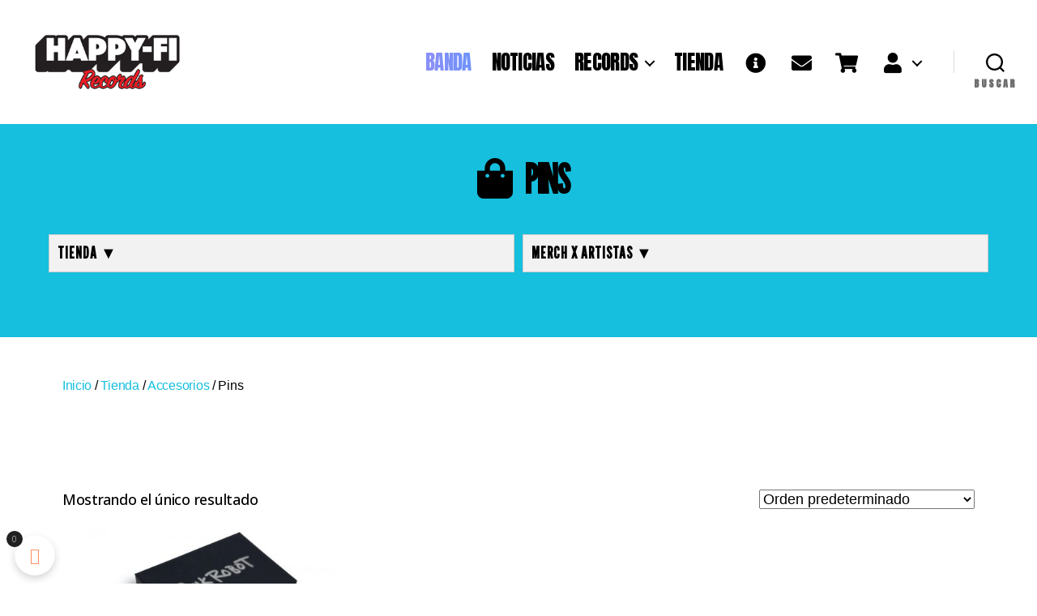

--- FILE ---
content_type: text/html; charset=UTF-8
request_url: https://happy-fi.com/categoria-producto/pins-2/
body_size: 44891
content:
<!DOCTYPE html>

<html class="no-js" lang="es">

	<head>

		<meta charset="UTF-8">
		<meta name="viewport" content="width=device-width, initial-scale = 1.0, maximum-scale=1.0, user-scalable=no" /> 

		<link rel="profile" href="https://gmpg.org/xfn/11">

		<link href="https://fonts.googleapis.com/css2?family=Cambo&display=swap" rel="stylesheet">
		<link href="https://fonts.googleapis.com/css2?family=Roboto:wght@400;700;900&display=swap" rel="stylesheet">

		<link rel="preconnect" href="https://fonts.googleapis.com">
		<link rel="preconnect" href="https://fonts.gstatic.com" crossorigin>
		<link href="https://fonts.googleapis.com/css2?family=Anton&family=League+Gothic&family=Open+Sans:ital,wght@0,300..800;1,300..800&display=swap" rel="stylesheet">

<link rel="apple-touch-icon" sizes="180x180" href="/apple-touch-icon.png">
<link rel="icon" type="image/png" sizes="32x32" href="/favicon-32x32.png">
<link rel="icon" type="image/png" sizes="16x16" href="/favicon-16x16.png">
<link rel="manifest" href="/site.webmanifest">
<link rel="mask-icon" href="/safari-pinned-tab.svg" color="#5bbad5">
<meta name="msapplication-TileColor" content="#da532c">
<meta name="theme-color" content="#ffffff">


		<meta name='robots' content='index, follow, max-image-preview:large, max-snippet:-1, max-video-preview:-1' />
	<style>img:is([sizes="auto" i], [sizes^="auto," i]) { contain-intrinsic-size: 3000px 1500px }</style>
	<script>window._wca = window._wca || [];</script>

	<!-- This site is optimized with the Yoast SEO plugin v26.3 - https://yoast.com/wordpress/plugins/seo/ -->
	<title>Pins archivos - Happy-Fi Records</title>
	<link rel="canonical" href="https://happy-fi.com/categoria-producto/accesorios/pins-2/" />
	<meta property="og:locale" content="es_ES" />
	<meta property="og:type" content="article" />
	<meta property="og:title" content="Pins archivos - Happy-Fi Records" />
	<meta property="og:url" content="https://happy-fi.com/categoria-producto/accesorios/pins-2/" />
	<meta property="og:site_name" content="Happy-Fi Records" />
	<meta property="og:image" content="https://happy-fi.com/wp-content/uploads/2024/11/happyfirecords_logoXL.png" />
	<meta property="og:image:width" content="1200" />
	<meta property="og:image:height" content="1200" />
	<meta property="og:image:type" content="image/png" />
	<meta name="twitter:card" content="summary_large_image" />
	<meta name="twitter:site" content="@happyfirecords" />
	<script type="application/ld+json" class="yoast-schema-graph">{"@context":"https://schema.org","@graph":[{"@type":"CollectionPage","@id":"https://happy-fi.com/categoria-producto/accesorios/pins-2/","url":"https://happy-fi.com/categoria-producto/accesorios/pins-2/","name":"Pins archivos - Happy-Fi Records","isPartOf":{"@id":"https://happy-fi.com/#website"},"primaryImageOfPage":{"@id":"https://happy-fi.com/categoria-producto/accesorios/pins-2/#primaryimage"},"image":{"@id":"https://happy-fi.com/categoria-producto/accesorios/pins-2/#primaryimage"},"thumbnailUrl":"https://happy-fi.com/wp-content/uploads/2021/12/punkrobot_pinpromosfotos5.jpg","breadcrumb":{"@id":"https://happy-fi.com/categoria-producto/accesorios/pins-2/#breadcrumb"},"inLanguage":"es"},{"@type":"ImageObject","inLanguage":"es","@id":"https://happy-fi.com/categoria-producto/accesorios/pins-2/#primaryimage","url":"https://happy-fi.com/wp-content/uploads/2021/12/punkrobot_pinpromosfotos5.jpg","contentUrl":"https://happy-fi.com/wp-content/uploads/2021/12/punkrobot_pinpromosfotos5.jpg","width":1500,"height":1500},{"@type":"BreadcrumbList","@id":"https://happy-fi.com/categoria-producto/accesorios/pins-2/#breadcrumb","itemListElement":[{"@type":"ListItem","position":1,"name":"Inicio","item":"https://happy-fi.com/"},{"@type":"ListItem","position":2,"name":"Accesorios","item":"https://happy-fi.com/categoria-producto/accesorios/"},{"@type":"ListItem","position":3,"name":"Pins"}]},{"@type":"WebSite","@id":"https://happy-fi.com/#website","url":"https://happy-fi.com/","name":"Happy-Fi","description":"","publisher":{"@id":"https://happy-fi.com/#organization"},"potentialAction":[{"@type":"SearchAction","target":{"@type":"EntryPoint","urlTemplate":"https://happy-fi.com/?s={search_term_string}"},"query-input":{"@type":"PropertyValueSpecification","valueRequired":true,"valueName":"search_term_string"}}],"inLanguage":"es"},{"@type":"Organization","@id":"https://happy-fi.com/#organization","name":"Happy-fi","url":"https://happy-fi.com/","logo":{"@type":"ImageObject","inLanguage":"es","@id":"https://happy-fi.com/#/schema/logo/image/","url":"https://happy-fi.com/wp-content/uploads/2024/11/happyfirecords_logoXL.png","contentUrl":"https://happy-fi.com/wp-content/uploads/2024/11/happyfirecords_logoXL.png","width":1200,"height":1200,"caption":"Happy-fi"},"image":{"@id":"https://happy-fi.com/#/schema/logo/image/"},"sameAs":["https://www.facebook.com/happyfirecords","https://x.com/happyfirecords","https://www.instagram.com/happyfirecords","https://www.youtube.com/@happyfirecords"]}]}</script>
	<!-- / Yoast SEO plugin. -->


<link rel='dns-prefetch' href='//cdn.jsdelivr.net' />
<link rel='dns-prefetch' href='//stats.wp.com' />
<link rel='dns-prefetch' href='//use.fontawesome.com' />
<link rel="alternate" type="application/rss+xml" title="Happy-Fi Records &raquo; Feed" href="https://happy-fi.com/feed/" />
<link rel="alternate" type="application/rss+xml" title="Happy-Fi Records &raquo; Feed de los comentarios" href="https://happy-fi.com/comments/feed/" />
<link rel="alternate" type="application/rss+xml" title="Happy-Fi Records &raquo; Pins Categoría Feed" href="https://happy-fi.com/categoria-producto/accesorios/pins-2/feed/" />
<script>
window._wpemojiSettings = {"baseUrl":"https:\/\/s.w.org\/images\/core\/emoji\/16.0.1\/72x72\/","ext":".png","svgUrl":"https:\/\/s.w.org\/images\/core\/emoji\/16.0.1\/svg\/","svgExt":".svg","source":{"concatemoji":"https:\/\/happy-fi.com\/wp-includes\/js\/wp-emoji-release.min.js?ver=b4c6f99e4c5e9523c603910be730ac79"}};
/*! This file is auto-generated */
!function(s,n){var o,i,e;function c(e){try{var t={supportTests:e,timestamp:(new Date).valueOf()};sessionStorage.setItem(o,JSON.stringify(t))}catch(e){}}function p(e,t,n){e.clearRect(0,0,e.canvas.width,e.canvas.height),e.fillText(t,0,0);var t=new Uint32Array(e.getImageData(0,0,e.canvas.width,e.canvas.height).data),a=(e.clearRect(0,0,e.canvas.width,e.canvas.height),e.fillText(n,0,0),new Uint32Array(e.getImageData(0,0,e.canvas.width,e.canvas.height).data));return t.every(function(e,t){return e===a[t]})}function u(e,t){e.clearRect(0,0,e.canvas.width,e.canvas.height),e.fillText(t,0,0);for(var n=e.getImageData(16,16,1,1),a=0;a<n.data.length;a++)if(0!==n.data[a])return!1;return!0}function f(e,t,n,a){switch(t){case"flag":return n(e,"\ud83c\udff3\ufe0f\u200d\u26a7\ufe0f","\ud83c\udff3\ufe0f\u200b\u26a7\ufe0f")?!1:!n(e,"\ud83c\udde8\ud83c\uddf6","\ud83c\udde8\u200b\ud83c\uddf6")&&!n(e,"\ud83c\udff4\udb40\udc67\udb40\udc62\udb40\udc65\udb40\udc6e\udb40\udc67\udb40\udc7f","\ud83c\udff4\u200b\udb40\udc67\u200b\udb40\udc62\u200b\udb40\udc65\u200b\udb40\udc6e\u200b\udb40\udc67\u200b\udb40\udc7f");case"emoji":return!a(e,"\ud83e\udedf")}return!1}function g(e,t,n,a){var r="undefined"!=typeof WorkerGlobalScope&&self instanceof WorkerGlobalScope?new OffscreenCanvas(300,150):s.createElement("canvas"),o=r.getContext("2d",{willReadFrequently:!0}),i=(o.textBaseline="top",o.font="600 32px Arial",{});return e.forEach(function(e){i[e]=t(o,e,n,a)}),i}function t(e){var t=s.createElement("script");t.src=e,t.defer=!0,s.head.appendChild(t)}"undefined"!=typeof Promise&&(o="wpEmojiSettingsSupports",i=["flag","emoji"],n.supports={everything:!0,everythingExceptFlag:!0},e=new Promise(function(e){s.addEventListener("DOMContentLoaded",e,{once:!0})}),new Promise(function(t){var n=function(){try{var e=JSON.parse(sessionStorage.getItem(o));if("object"==typeof e&&"number"==typeof e.timestamp&&(new Date).valueOf()<e.timestamp+604800&&"object"==typeof e.supportTests)return e.supportTests}catch(e){}return null}();if(!n){if("undefined"!=typeof Worker&&"undefined"!=typeof OffscreenCanvas&&"undefined"!=typeof URL&&URL.createObjectURL&&"undefined"!=typeof Blob)try{var e="postMessage("+g.toString()+"("+[JSON.stringify(i),f.toString(),p.toString(),u.toString()].join(",")+"));",a=new Blob([e],{type:"text/javascript"}),r=new Worker(URL.createObjectURL(a),{name:"wpTestEmojiSupports"});return void(r.onmessage=function(e){c(n=e.data),r.terminate(),t(n)})}catch(e){}c(n=g(i,f,p,u))}t(n)}).then(function(e){for(var t in e)n.supports[t]=e[t],n.supports.everything=n.supports.everything&&n.supports[t],"flag"!==t&&(n.supports.everythingExceptFlag=n.supports.everythingExceptFlag&&n.supports[t]);n.supports.everythingExceptFlag=n.supports.everythingExceptFlag&&!n.supports.flag,n.DOMReady=!1,n.readyCallback=function(){n.DOMReady=!0}}).then(function(){return e}).then(function(){var e;n.supports.everything||(n.readyCallback(),(e=n.source||{}).concatemoji?t(e.concatemoji):e.wpemoji&&e.twemoji&&(t(e.twemoji),t(e.wpemoji)))}))}((window,document),window._wpemojiSettings);
</script>
<!-- <link rel='stylesheet' id='sgr-css' href='https://happy-fi.com/wp-content/plugins/simple-google-recaptcha/sgr.css?ver=1691336044' media='all' /> -->
<!-- <link rel='stylesheet' id='storeclosing_style-css' href='https://happy-fi.com/wp-content/plugins/store-closing/includes/storeclosing-style.css?ver=b4c6f99e4c5e9523c603910be730ac79' media='all' /> -->
<link rel="stylesheet" type="text/css" href="//happy-fi.com/wp-content/cache/wpfc-minified/efxzrxzx/46pn.css" media="all"/>
<style id='dzsap-hook-head-styles-inline-css'>
.zoomsounds-nav.skin-aura .menu-item .float-right {display:none;}
</style>
<!-- <link rel='stylesheet' id='vi-wcaio-loading-css' href='https://happy-fi.com/wp-content/plugins/woocommerce-cart-all-in-one/assets/css/loading.min.css?ver=1.1.7' media='all' /> -->
<!-- <link rel='stylesheet' id='vi-wcaio-sidebar-cart-content-css' href='https://happy-fi.com/wp-content/plugins/woocommerce-cart-all-in-one/assets/css/sidebar-cart-content.min.css?ver=1.1.7' media='all' /> -->
<link rel="stylesheet" type="text/css" href="//happy-fi.com/wp-content/cache/wpfc-minified/2zym8j7/46pn.css" media="all"/>
<style id='vi-wcaio-sidebar-cart-content-inline-css'>
.vi-wcaio-sidebar-cart.vi-wcaio-sidebar-cart-1.vi-wcaio-sidebar-cart-top_left,              .vi-wcaio-sidebar-cart.vi-wcaio-sidebar-cart-1.vi-wcaio-sidebar-cart-bottom_left{                  left: 20px ;              }              .vi-wcaio-sidebar-cart.vi-wcaio-sidebar-cart-1.vi-wcaio-sidebar-cart-top_right,              .vi-wcaio-sidebar-cart.vi-wcaio-sidebar-cart-1.vi-wcaio-sidebar-cart-bottom_right{                  right: 20px ;              }              @media screen and (max-width: 768px) {                  .vi-wcaio-sidebar-cart.vi-wcaio-sidebar-cart-1.vi-wcaio-sidebar-cart-top_left .vi-wcaio-sidebar-cart-content-wrap,                  .vi-wcaio-sidebar-cart.vi-wcaio-sidebar-cart-1.vi-wcaio-sidebar-cart-bottom_left .vi-wcaio-sidebar-cart-content-wrap{                      left: 0px ;                  }                  .vi-wcaio-sidebar-cart.vi-wcaio-sidebar-cart-1.vi-wcaio-sidebar-cart-top_right .vi-wcaio-sidebar-cart-content-wrap,                  .vi-wcaio-sidebar-cart.vi-wcaio-sidebar-cart-1.vi-wcaio-sidebar-cart-bottom_right .vi-wcaio-sidebar-cart-content-wrap{                      right: 0px ;                  }              }              .vi-wcaio-sidebar-cart.vi-wcaio-sidebar-cart-1.vi-wcaio-sidebar-cart-top_left,              .vi-wcaio-sidebar-cart.vi-wcaio-sidebar-cart-1.vi-wcaio-sidebar-cart-top_right{                  top: 10px ;              }              .vi-wcaio-sidebar-cart.vi-wcaio-sidebar-cart-1.vi-wcaio-sidebar-cart-bottom_right,              .vi-wcaio-sidebar-cart.vi-wcaio-sidebar-cart-1.vi-wcaio-sidebar-cart-bottom_left{                  bottom: 10px ;              }              @media screen and (max-width: 768px) {                  .vi-wcaio-sidebar-cart.vi-wcaio-sidebar-cart-1.vi-wcaio-sidebar-cart-top_left .vi-wcaio-sidebar-cart-content-wrap,                  .vi-wcaio-sidebar-cart.vi-wcaio-sidebar-cart-1.vi-wcaio-sidebar-cart-top_right .vi-wcaio-sidebar-cart-content-wrap{                      top: 0px ;                  }                  .vi-wcaio-sidebar-cart.vi-wcaio-sidebar-cart-1.vi-wcaio-sidebar-cart-bottom_right .vi-wcaio-sidebar-cart-content-wrap,                  .vi-wcaio-sidebar-cart.vi-wcaio-sidebar-cart-1.vi-wcaio-sidebar-cart-bottom_left .vi-wcaio-sidebar-cart-content-wrap{                      bottom: 0px ;                  }              }.vi-wcaio-sidebar-cart .vi-wcaio-sidebar-cart-loading-dual_ring:after {                  border-color: #ff9065  transparent #ff9065  transparent;              }              .vi-wcaio-sidebar-cart .vi-wcaio-sidebar-cart-loading-ring div{                  border-color: #ff9065  transparent transparent transparent;              }              .vi-wcaio-sidebar-cart .vi-wcaio-sidebar-cart-loading-ripple  div{                  border: 4px solid #ff9065 ;              }              .vi-wcaio-sidebar-cart .vi-wcaio-sidebar-cart-loading-default div,              .vi-wcaio-sidebar-cart .vi-wcaio-sidebar-cart-loading-animation_face_1 div,              .vi-wcaio-sidebar-cart .vi-wcaio-sidebar-cart-loading-animation_face_2 div,              .vi-wcaio-sidebar-cart .vi-wcaio-sidebar-cart-loading-roller div:after,              .vi-wcaio-sidebar-cart .vi-wcaio-sidebar-cart-loading-loader_balls_1 div,              .vi-wcaio-sidebar-cart .vi-wcaio-sidebar-cart-loading-loader_balls_2 div,              .vi-wcaio-sidebar-cart .vi-wcaio-sidebar-cart-loading-loader_balls_3 div,              .vi-wcaio-sidebar-cart .vi-wcaio-sidebar-cart-loading-spinner div:after{                  background: #ff9065 ;              }.vi-wcaio-sidebar-cart .vi-wcaio-sidebar-cart-content-wrap{border-radius:0px;}.vi-wcaio-sidebar-cart .vi-wcaio-sidebar-cart-header-wrap{background:#fff;border-style:solid;border-color:#e6e6e6;}.vi-wcaio-sidebar-cart .vi-wcaio-sidebar-cart-header-wrap .vi-wcaio-sidebar-cart-header-title-wrap{color:#181818;}.vi-wcaio-sidebar-cart .vi-wcaio-sidebar-cart-header-wrap .vi-wcaio-sidebar-cart-header-coupon-wrap .vi-wcaio-coupon-code{border-radius:0px;}.vi-wcaio-sidebar-cart .vi-wcaio-sidebar-cart-header-wrap .vi-wcaio-sidebar-cart-header-coupon-wrap button.vi-wcaio-bt-coupon-code,.vi-wcaio-sidebar-cart .vi-wcaio-sidebar-cart-header-wrap .vi-wcaio-sidebar-cart-header-coupon-wrap .vi-wcaio-bt-coupon-code.button{background:#212121;color:#fff;border-radius:0px;}.vi-wcaio-sidebar-cart .vi-wcaio-sidebar-cart-header-wrap .vi-wcaio-sidebar-cart-header-coupon-wrap button.vi-wcaio-bt-coupon-code:hover,.vi-wcaio-sidebar-cart .vi-wcaio-sidebar-cart-header-wrap .vi-wcaio-sidebar-cart-header-coupon-wrap .vi-wcaio-bt-coupon-code.button:hover{background:#ff9065;color:#fff;}.vi-wcaio-sidebar-cart .vi-wcaio-sidebar-cart-footer-wrap{background:#fff;border-style:solid;border-color:#e6e6e6;}.vi-wcaio-sidebar-cart .vi-wcaio-sidebar-cart-footer-wrap .vi-wcaio-sidebar-cart-footer-cart_total > div:nth-child(1){color:#181818;}.vi-wcaio-sidebar-cart .vi-wcaio-sidebar-cart-footer-wrap .vi-wcaio-sidebar-cart-footer-cart_total > div:nth-child(2){color:#181818;}.vi-wcaio-sidebar-cart .vi-wcaio-sidebar-cart-footer-wrap button.vi-wcaio-sidebar-cart-bt-nav,.vi-wcaio-sidebar-cart .vi-wcaio-sidebar-cart-footer-wrap .vi-wcaio-sidebar-cart-bt-nav.button{background:#ff9065;color:#fff;border-radius:0px;}.vi-wcaio-sidebar-cart .vi-wcaio-sidebar-cart-footer-wrap button.vi-wcaio-sidebar-cart-bt-nav:hover,.vi-wcaio-sidebar-cart .vi-wcaio-sidebar-cart-footer-wrap .vi-wcaio-sidebar-cart-bt-nav.button:hover{background:#ff7b54;color:#212121;}.vi-wcaio-sidebar-cart .vi-wcaio-sidebar-cart-footer-wrap button.vi-wcaio-sidebar-cart-bt-update,.vi-wcaio-sidebar-cart .vi-wcaio-sidebar-cart-footer-wrap .vi-wcaio-sidebar-cart-bt-update.button{background:#a4a7a9;color:#fff;border-radius:0px;}.vi-wcaio-sidebar-cart .vi-wcaio-sidebar-cart-footer-wrap button.vi-wcaio-sidebar-cart-bt-update:hover,.vi-wcaio-sidebar-cart .vi-wcaio-sidebar-cart-footer-wrap .vi-wcaio-sidebar-cart-bt-update.button:hover{background:#181818;color:#fff;}.vi-wcaio-sidebar-cart .vi-wcaio-sidebar-cart-footer-wrap .vi-wcaio-sidebar-cart-footer-pd-plus-title{color:#181818;}.vi-wcaio-sidebar-cart .vi-wcaio-sidebar-cart-products-wrap{background:#fff;}.vi-wcaio-sidebar-cart .vi-wcaio-sidebar-cart-products .vi-wcaio-sidebar-cart-pd-img-wrap img{border-radius:0px;}.vi-wcaio-sidebar-cart .vi-wcaio-sidebar-cart-products .vi-wcaio-sidebar-cart-pd-info-wrap .vi-wcaio-sidebar-cart-pd-name-wrap .vi-wcaio-sidebar-cart-pd-name,.vi-wcaio-sidebar-cart .vi-wcaio-sidebar-cart-products .vi-wcaio-sidebar-cart-pd-info-wrap .vi-wcaio-sidebar-cart-pd-name-wrap a,.vi-wcaio-sidebar-cart-footer-pd-name *{color:#2b3e51;}.vi-wcaio-sidebar-cart .vi-wcaio-sidebar-cart-products .vi-wcaio-sidebar-cart-pd-info-wrap .vi-wcaio-sidebar-cart-pd-name-wrap .vi-wcaio-sidebar-cart-pd-name:hover, .vi-wcaio-sidebar-cart-footer-pd-name *:hover{color:#ff9065;}.vi-wcaio-sidebar-cart .vi-wcaio-sidebar-cart-products .vi-wcaio-sidebar-cart-pd-info-wrap .vi-wcaio-sidebar-cart-pd-price *, .vi-wcaio-sidebar-cart-footer-pd-price *{color:#222!important;}.vi-wcaio-sidebar-cart .vi-wcaio-sidebar-cart-products .vi-wcaio-sidebar-cart-pd-desc .vi-wcaio-sidebar-cart-pd-quantity{                   border: 1px solid #ddd ;              }.vi-wcaio-sidebar-cart .vi-wcaio-sidebar-cart-products .vi-wcaio-sidebar-cart-pd-desc .vi_wcaio_minus{                   border-right: 1px solid #ddd ;              }.vi-wcaio-sidebar-cart .vi-wcaio-sidebar-cart-products .vi-wcaio-sidebar-cart-pd-desc .vi_wcaio_plus{                   border-left: 1px solid #ddd ;              }.vi-wcaio-sidebar-cart.vi-wcaio-sidebar-cart-rtl .vi-wcaio-sidebar-cart-products .vi-wcaio-sidebar-cart-pd-desc .vi_wcaio_minus{  			     border-right: unset;                   border-left: 1px solid #ddd ;              }.vi-wcaio-sidebar-cart.vi-wcaio-sidebar-cart-rtl .vi-wcaio-sidebar-cart-products .vi-wcaio-sidebar-cart-pd-desc .vi_wcaio_plus{  			     border-left: unset;                   border-right: 1px solid #ddd ;              }.vi-wcaio-sidebar-cart .vi-wcaio-sidebar-cart-products .vi-wcaio-sidebar-cart-pd-desc .vi-wcaio-sidebar-cart-pd-quantity{border-radius:3px;}.vi-wcaio-sidebar-cart .vi-wcaio-sidebar-cart-products .vi-wcaio-sidebar-cart-pd-remove-wrap i{color:#e6e6e6;}.vi-wcaio-sidebar-cart .vi-wcaio-sidebar-cart-products .vi-wcaio-sidebar-cart-pd-remove-wrap i:before{font-size:15px;}.vi-wcaio-sidebar-cart .vi-wcaio-sidebar-cart-products .vi-wcaio-sidebar-cart-pd-remove-wrap i:hover{color:#fe2740;}.vi-wcaio-sidebar-cart button.vi-wcaio-pd_plus-product-bt-atc,.vi-wcaio-sidebar-cart .button.vi-wcaio-pd_plus-product-bt-atc{background:#181818;color:#fff;}.vi-wcaio-sidebar-cart button.vi-wcaio-pd_plus-product-bt-atc:hover,.vi-wcaio-sidebar-cart .button.vi-wcaio-pd_plus-product-bt-atc:hover{background:#ff9065;color:#fff;}
</style>
<!-- <link rel='stylesheet' id='vi-wcaio-cart-icons-css' href='https://happy-fi.com/wp-content/plugins/woocommerce-cart-all-in-one/assets/css/cart-icons.min.css?ver=1.1.7' media='all' /> -->
<!-- <link rel='stylesheet' id='vi-wcaio-cart-icons-atc-css' href='https://happy-fi.com/wp-content/plugins/woocommerce-cart-all-in-one/assets/css/cart-icons-atc.min.css?ver=1.1.7' media='all' /> -->
<!-- <link rel='stylesheet' id='vi-wcaio-nav-icons-css' href='https://happy-fi.com/wp-content/plugins/woocommerce-cart-all-in-one/assets/css/nav-icons.min.css?ver=1.1.7' media='all' /> -->
<!-- <link rel='stylesheet' id='vi-wcaio-flexslider-css' href='https://happy-fi.com/wp-content/plugins/woocommerce-cart-all-in-one/assets/css/sc-flexslider.min.css?ver=1.1.7' media='all' /> -->
<link rel="stylesheet" type="text/css" href="//happy-fi.com/wp-content/cache/wpfc-minified/324tshk/46pn.css" media="all"/>
<style id='wp-emoji-styles-inline-css'>

	img.wp-smiley, img.emoji {
		display: inline !important;
		border: none !important;
		box-shadow: none !important;
		height: 1em !important;
		width: 1em !important;
		margin: 0 0.07em !important;
		vertical-align: -0.1em !important;
		background: none !important;
		padding: 0 !important;
	}
</style>
<!-- <link rel='stylesheet' id='wp-block-library-css' href='https://happy-fi.com/wp-includes/css/dist/block-library/style.min.css?ver=b4c6f99e4c5e9523c603910be730ac79' media='all' /> -->
<link rel="stylesheet" type="text/css" href="//happy-fi.com/wp-content/cache/wpfc-minified/8k4p0y7l/46pn.css" media="all"/>
<style id='classic-theme-styles-inline-css'>
/*! This file is auto-generated */
.wp-block-button__link{color:#fff;background-color:#32373c;border-radius:9999px;box-shadow:none;text-decoration:none;padding:calc(.667em + 2px) calc(1.333em + 2px);font-size:1.125em}.wp-block-file__button{background:#32373c;color:#fff;text-decoration:none}
</style>
<!-- <link rel='stylesheet' id='mediaelement-css' href='https://happy-fi.com/wp-includes/js/mediaelement/mediaelementplayer-legacy.min.css?ver=4.2.17' media='all' /> -->
<!-- <link rel='stylesheet' id='wp-mediaelement-css' href='https://happy-fi.com/wp-includes/js/mediaelement/wp-mediaelement.min.css?ver=b4c6f99e4c5e9523c603910be730ac79' media='all' /> -->
<link rel="stylesheet" type="text/css" href="//happy-fi.com/wp-content/cache/wpfc-minified/fty5fp6n/46pn.css" media="all"/>
<style id='jetpack-sharing-buttons-style-inline-css'>
.jetpack-sharing-buttons__services-list{display:flex;flex-direction:row;flex-wrap:wrap;gap:0;list-style-type:none;margin:5px;padding:0}.jetpack-sharing-buttons__services-list.has-small-icon-size{font-size:12px}.jetpack-sharing-buttons__services-list.has-normal-icon-size{font-size:16px}.jetpack-sharing-buttons__services-list.has-large-icon-size{font-size:24px}.jetpack-sharing-buttons__services-list.has-huge-icon-size{font-size:36px}@media print{.jetpack-sharing-buttons__services-list{display:none!important}}.editor-styles-wrapper .wp-block-jetpack-sharing-buttons{gap:0;padding-inline-start:0}ul.jetpack-sharing-buttons__services-list.has-background{padding:1.25em 2.375em}
</style>
<style id='global-styles-inline-css'>
:root{--wp--preset--aspect-ratio--square: 1;--wp--preset--aspect-ratio--4-3: 4/3;--wp--preset--aspect-ratio--3-4: 3/4;--wp--preset--aspect-ratio--3-2: 3/2;--wp--preset--aspect-ratio--2-3: 2/3;--wp--preset--aspect-ratio--16-9: 16/9;--wp--preset--aspect-ratio--9-16: 9/16;--wp--preset--color--black: #000000;--wp--preset--color--cyan-bluish-gray: #abb8c3;--wp--preset--color--white: #ffffff;--wp--preset--color--pale-pink: #f78da7;--wp--preset--color--vivid-red: #cf2e2e;--wp--preset--color--luminous-vivid-orange: #ff6900;--wp--preset--color--luminous-vivid-amber: #fcb900;--wp--preset--color--light-green-cyan: #7bdcb5;--wp--preset--color--vivid-green-cyan: #00d084;--wp--preset--color--pale-cyan-blue: #8ed1fc;--wp--preset--color--vivid-cyan-blue: #0693e3;--wp--preset--color--vivid-purple: #9b51e0;--wp--preset--color--accent: #0577da;--wp--preset--color--primary: #000000;--wp--preset--color--secondary: #6d6d6d;--wp--preset--color--subtle-background: #dbdbdb;--wp--preset--color--background: #ffffff;--wp--preset--gradient--vivid-cyan-blue-to-vivid-purple: linear-gradient(135deg,rgba(6,147,227,1) 0%,rgb(155,81,224) 100%);--wp--preset--gradient--light-green-cyan-to-vivid-green-cyan: linear-gradient(135deg,rgb(122,220,180) 0%,rgb(0,208,130) 100%);--wp--preset--gradient--luminous-vivid-amber-to-luminous-vivid-orange: linear-gradient(135deg,rgba(252,185,0,1) 0%,rgba(255,105,0,1) 100%);--wp--preset--gradient--luminous-vivid-orange-to-vivid-red: linear-gradient(135deg,rgba(255,105,0,1) 0%,rgb(207,46,46) 100%);--wp--preset--gradient--very-light-gray-to-cyan-bluish-gray: linear-gradient(135deg,rgb(238,238,238) 0%,rgb(169,184,195) 100%);--wp--preset--gradient--cool-to-warm-spectrum: linear-gradient(135deg,rgb(74,234,220) 0%,rgb(151,120,209) 20%,rgb(207,42,186) 40%,rgb(238,44,130) 60%,rgb(251,105,98) 80%,rgb(254,248,76) 100%);--wp--preset--gradient--blush-light-purple: linear-gradient(135deg,rgb(255,206,236) 0%,rgb(152,150,240) 100%);--wp--preset--gradient--blush-bordeaux: linear-gradient(135deg,rgb(254,205,165) 0%,rgb(254,45,45) 50%,rgb(107,0,62) 100%);--wp--preset--gradient--luminous-dusk: linear-gradient(135deg,rgb(255,203,112) 0%,rgb(199,81,192) 50%,rgb(65,88,208) 100%);--wp--preset--gradient--pale-ocean: linear-gradient(135deg,rgb(255,245,203) 0%,rgb(182,227,212) 50%,rgb(51,167,181) 100%);--wp--preset--gradient--electric-grass: linear-gradient(135deg,rgb(202,248,128) 0%,rgb(113,206,126) 100%);--wp--preset--gradient--midnight: linear-gradient(135deg,rgb(2,3,129) 0%,rgb(40,116,252) 100%);--wp--preset--font-size--small: 18px;--wp--preset--font-size--medium: 20px;--wp--preset--font-size--large: 26.25px;--wp--preset--font-size--x-large: 42px;--wp--preset--font-size--normal: 21px;--wp--preset--font-size--larger: 32px;--wp--preset--spacing--20: 0.44rem;--wp--preset--spacing--30: 0.67rem;--wp--preset--spacing--40: 1rem;--wp--preset--spacing--50: 1.5rem;--wp--preset--spacing--60: 2.25rem;--wp--preset--spacing--70: 3.38rem;--wp--preset--spacing--80: 5.06rem;--wp--preset--shadow--natural: 6px 6px 9px rgba(0, 0, 0, 0.2);--wp--preset--shadow--deep: 12px 12px 50px rgba(0, 0, 0, 0.4);--wp--preset--shadow--sharp: 6px 6px 0px rgba(0, 0, 0, 0.2);--wp--preset--shadow--outlined: 6px 6px 0px -3px rgba(255, 255, 255, 1), 6px 6px rgba(0, 0, 0, 1);--wp--preset--shadow--crisp: 6px 6px 0px rgba(0, 0, 0, 1);}:where(.is-layout-flex){gap: 0.5em;}:where(.is-layout-grid){gap: 0.5em;}body .is-layout-flex{display: flex;}.is-layout-flex{flex-wrap: wrap;align-items: center;}.is-layout-flex > :is(*, div){margin: 0;}body .is-layout-grid{display: grid;}.is-layout-grid > :is(*, div){margin: 0;}:where(.wp-block-columns.is-layout-flex){gap: 2em;}:where(.wp-block-columns.is-layout-grid){gap: 2em;}:where(.wp-block-post-template.is-layout-flex){gap: 1.25em;}:where(.wp-block-post-template.is-layout-grid){gap: 1.25em;}.has-black-color{color: var(--wp--preset--color--black) !important;}.has-cyan-bluish-gray-color{color: var(--wp--preset--color--cyan-bluish-gray) !important;}.has-white-color{color: var(--wp--preset--color--white) !important;}.has-pale-pink-color{color: var(--wp--preset--color--pale-pink) !important;}.has-vivid-red-color{color: var(--wp--preset--color--vivid-red) !important;}.has-luminous-vivid-orange-color{color: var(--wp--preset--color--luminous-vivid-orange) !important;}.has-luminous-vivid-amber-color{color: var(--wp--preset--color--luminous-vivid-amber) !important;}.has-light-green-cyan-color{color: var(--wp--preset--color--light-green-cyan) !important;}.has-vivid-green-cyan-color{color: var(--wp--preset--color--vivid-green-cyan) !important;}.has-pale-cyan-blue-color{color: var(--wp--preset--color--pale-cyan-blue) !important;}.has-vivid-cyan-blue-color{color: var(--wp--preset--color--vivid-cyan-blue) !important;}.has-vivid-purple-color{color: var(--wp--preset--color--vivid-purple) !important;}.has-black-background-color{background-color: var(--wp--preset--color--black) !important;}.has-cyan-bluish-gray-background-color{background-color: var(--wp--preset--color--cyan-bluish-gray) !important;}.has-white-background-color{background-color: var(--wp--preset--color--white) !important;}.has-pale-pink-background-color{background-color: var(--wp--preset--color--pale-pink) !important;}.has-vivid-red-background-color{background-color: var(--wp--preset--color--vivid-red) !important;}.has-luminous-vivid-orange-background-color{background-color: var(--wp--preset--color--luminous-vivid-orange) !important;}.has-luminous-vivid-amber-background-color{background-color: var(--wp--preset--color--luminous-vivid-amber) !important;}.has-light-green-cyan-background-color{background-color: var(--wp--preset--color--light-green-cyan) !important;}.has-vivid-green-cyan-background-color{background-color: var(--wp--preset--color--vivid-green-cyan) !important;}.has-pale-cyan-blue-background-color{background-color: var(--wp--preset--color--pale-cyan-blue) !important;}.has-vivid-cyan-blue-background-color{background-color: var(--wp--preset--color--vivid-cyan-blue) !important;}.has-vivid-purple-background-color{background-color: var(--wp--preset--color--vivid-purple) !important;}.has-black-border-color{border-color: var(--wp--preset--color--black) !important;}.has-cyan-bluish-gray-border-color{border-color: var(--wp--preset--color--cyan-bluish-gray) !important;}.has-white-border-color{border-color: var(--wp--preset--color--white) !important;}.has-pale-pink-border-color{border-color: var(--wp--preset--color--pale-pink) !important;}.has-vivid-red-border-color{border-color: var(--wp--preset--color--vivid-red) !important;}.has-luminous-vivid-orange-border-color{border-color: var(--wp--preset--color--luminous-vivid-orange) !important;}.has-luminous-vivid-amber-border-color{border-color: var(--wp--preset--color--luminous-vivid-amber) !important;}.has-light-green-cyan-border-color{border-color: var(--wp--preset--color--light-green-cyan) !important;}.has-vivid-green-cyan-border-color{border-color: var(--wp--preset--color--vivid-green-cyan) !important;}.has-pale-cyan-blue-border-color{border-color: var(--wp--preset--color--pale-cyan-blue) !important;}.has-vivid-cyan-blue-border-color{border-color: var(--wp--preset--color--vivid-cyan-blue) !important;}.has-vivid-purple-border-color{border-color: var(--wp--preset--color--vivid-purple) !important;}.has-vivid-cyan-blue-to-vivid-purple-gradient-background{background: var(--wp--preset--gradient--vivid-cyan-blue-to-vivid-purple) !important;}.has-light-green-cyan-to-vivid-green-cyan-gradient-background{background: var(--wp--preset--gradient--light-green-cyan-to-vivid-green-cyan) !important;}.has-luminous-vivid-amber-to-luminous-vivid-orange-gradient-background{background: var(--wp--preset--gradient--luminous-vivid-amber-to-luminous-vivid-orange) !important;}.has-luminous-vivid-orange-to-vivid-red-gradient-background{background: var(--wp--preset--gradient--luminous-vivid-orange-to-vivid-red) !important;}.has-very-light-gray-to-cyan-bluish-gray-gradient-background{background: var(--wp--preset--gradient--very-light-gray-to-cyan-bluish-gray) !important;}.has-cool-to-warm-spectrum-gradient-background{background: var(--wp--preset--gradient--cool-to-warm-spectrum) !important;}.has-blush-light-purple-gradient-background{background: var(--wp--preset--gradient--blush-light-purple) !important;}.has-blush-bordeaux-gradient-background{background: var(--wp--preset--gradient--blush-bordeaux) !important;}.has-luminous-dusk-gradient-background{background: var(--wp--preset--gradient--luminous-dusk) !important;}.has-pale-ocean-gradient-background{background: var(--wp--preset--gradient--pale-ocean) !important;}.has-electric-grass-gradient-background{background: var(--wp--preset--gradient--electric-grass) !important;}.has-midnight-gradient-background{background: var(--wp--preset--gradient--midnight) !important;}.has-small-font-size{font-size: var(--wp--preset--font-size--small) !important;}.has-medium-font-size{font-size: var(--wp--preset--font-size--medium) !important;}.has-large-font-size{font-size: var(--wp--preset--font-size--large) !important;}.has-x-large-font-size{font-size: var(--wp--preset--font-size--x-large) !important;}
:where(.wp-block-post-template.is-layout-flex){gap: 1.25em;}:where(.wp-block-post-template.is-layout-grid){gap: 1.25em;}
:where(.wp-block-columns.is-layout-flex){gap: 2em;}:where(.wp-block-columns.is-layout-grid){gap: 2em;}
:root :where(.wp-block-pullquote){font-size: 1.5em;line-height: 1.6;}
</style>
<!-- <link rel='stylesheet' id='woocommerce-layout-css' href='https://happy-fi.com/wp-content/plugins/woocommerce/assets/css/woocommerce-layout.css?ver=10.3.5' media='all' /> -->
<link rel="stylesheet" type="text/css" href="//happy-fi.com/wp-content/cache/wpfc-minified/4apgorx/46pn.css" media="all"/>
<style id='woocommerce-layout-inline-css'>

	.infinite-scroll .woocommerce-pagination {
		display: none;
	}
</style>
<!-- <link rel='stylesheet' id='woocommerce-smallscreen-css' href='https://happy-fi.com/wp-content/plugins/woocommerce/assets/css/woocommerce-smallscreen.css?ver=10.3.5' media='only screen and (max-width: 768px)' /> -->
<link rel="stylesheet" type="text/css" href="//happy-fi.com/wp-content/cache/wpfc-minified/1s5wrl8x/46pn.css" media="only screen and (max-width: 768px)"/>
<!-- <link rel='stylesheet' id='woocommerce-general-css' href='//happy-fi.com/wp-content/plugins/woocommerce/assets/css/twenty-twenty.css?ver=10.3.5' media='all' /> -->
<link rel="stylesheet" type="text/css" href="//happy-fi.com/wp-content/cache/wpfc-minified/13zpkejt/46pn.css" media="all"/>
<style id='woocommerce-inline-inline-css'>
.woocommerce form .form-row .required { visibility: visible; }
</style>
<!-- <link rel='stylesheet' id='vi-wcaio-frontend-css' href='https://happy-fi.com/wp-content/plugins/woocommerce-cart-all-in-one/assets/css/frontend.min.css?ver=1.1.7' media='all' /> -->
<!-- <link rel='stylesheet' id='brands-styles-css' href='https://happy-fi.com/wp-content/plugins/woocommerce/assets/css/brands.css?ver=10.3.5' media='all' /> -->
<link rel="stylesheet" type="text/css" href="//happy-fi.com/wp-content/cache/wpfc-minified/jmxp25b9/46pn.css" media="all"/>
<link rel='stylesheet' id='load-fa-css' href='https://use.fontawesome.com/releases/v7.0.1/css/all.css?ver=b4c6f99e4c5e9523c603910be730ac79' media='all' />
<link rel='stylesheet' id='slick-css-css' href='https://cdn.jsdelivr.net/npm/slick-carousel@1.8.1/slick/slick.css?ver=b4c6f99e4c5e9523c603910be730ac79' media='all' />
<link rel='stylesheet' id='slick-theme-css-css' href='https://cdn.jsdelivr.net/npm/slick-carousel@1.8.1/slick/slick-theme.css?ver=b4c6f99e4c5e9523c603910be730ac79' media='all' />
<!-- <link rel='stylesheet' id='twentytwenty-style-css' href='https://happy-fi.com/wp-content/themes/twentytwenty-child/style.css?ver=b4c6f99e4c5e9523c603910be730ac79' media='all' /> -->
<link rel="stylesheet" type="text/css" href="//happy-fi.com/wp-content/cache/wpfc-minified/e78fhgod/46pn.css" media="all"/>
<style id='twentytwenty-style-inline-css'>
.color-accent,.color-accent-hover:hover,.color-accent-hover:focus,:root .has-accent-color,.has-drop-cap:not(:focus):first-letter,.wp-block-button.is-style-outline,a { color: #0577da; }blockquote,.border-color-accent,.border-color-accent-hover:hover,.border-color-accent-hover:focus { border-color: #0577da; }button,.button,.faux-button,.wp-block-button__link,.wp-block-file .wp-block-file__button,input[type="button"],input[type="reset"],input[type="submit"],.bg-accent,.bg-accent-hover:hover,.bg-accent-hover:focus,:root .has-accent-background-color,.comment-reply-link { background-color: #0577da; }.fill-children-accent,.fill-children-accent * { fill: #0577da; }:root .has-background-color,button,.button,.faux-button,.wp-block-button__link,.wp-block-file__button,input[type="button"],input[type="reset"],input[type="submit"],.wp-block-button,.comment-reply-link,.has-background.has-primary-background-color:not(.has-text-color),.has-background.has-primary-background-color *:not(.has-text-color),.has-background.has-accent-background-color:not(.has-text-color),.has-background.has-accent-background-color *:not(.has-text-color) { color: #ffffff; }:root .has-background-background-color { background-color: #ffffff; }body,.entry-title a,:root .has-primary-color { color: #000000; }:root .has-primary-background-color { background-color: #000000; }cite,figcaption,.wp-caption-text,.post-meta,.entry-content .wp-block-archives li,.entry-content .wp-block-categories li,.entry-content .wp-block-latest-posts li,.wp-block-latest-comments__comment-date,.wp-block-latest-posts__post-date,.wp-block-embed figcaption,.wp-block-image figcaption,.wp-block-pullquote cite,.comment-metadata,.comment-respond .comment-notes,.comment-respond .logged-in-as,.pagination .dots,.entry-content hr:not(.has-background),hr.styled-separator,:root .has-secondary-color { color: #6d6d6d; }:root .has-secondary-background-color { background-color: #6d6d6d; }pre,fieldset,input,textarea,table,table *,hr { border-color: #dbdbdb; }caption,code,code,kbd,samp,.wp-block-table.is-style-stripes tbody tr:nth-child(odd),:root .has-subtle-background-background-color { background-color: #dbdbdb; }.wp-block-table.is-style-stripes { border-bottom-color: #dbdbdb; }.wp-block-latest-posts.is-grid li { border-top-color: #dbdbdb; }:root .has-subtle-background-color { color: #dbdbdb; }body:not(.overlay-header) .primary-menu > li > a,body:not(.overlay-header) .primary-menu > li > .icon,.modal-menu a,.footer-menu a, .footer-widgets a:where(:not(.wp-block-button__link)),#site-footer .wp-block-button.is-style-outline,.wp-block-pullquote:before,.singular:not(.overlay-header) .entry-header a,.archive-header a,.header-footer-group .color-accent,.header-footer-group .color-accent-hover:hover { color: #0577da; }.social-icons a,#site-footer button:not(.toggle),#site-footer .button,#site-footer .faux-button,#site-footer .wp-block-button__link,#site-footer .wp-block-file__button,#site-footer input[type="button"],#site-footer input[type="reset"],#site-footer input[type="submit"] { background-color: #0577da; }.social-icons a,body:not(.overlay-header) .primary-menu ul,.header-footer-group button,.header-footer-group .button,.header-footer-group .faux-button,.header-footer-group .wp-block-button:not(.is-style-outline) .wp-block-button__link,.header-footer-group .wp-block-file__button,.header-footer-group input[type="button"],.header-footer-group input[type="reset"],.header-footer-group input[type="submit"] { color: #ffffff; }#site-header,.footer-nav-widgets-wrapper,#site-footer,.menu-modal,.menu-modal-inner,.search-modal-inner,.archive-header,.singular .entry-header,.singular .featured-media:before,.wp-block-pullquote:before { background-color: #ffffff; }.header-footer-group,body:not(.overlay-header) #site-header .toggle,.menu-modal .toggle { color: #000000; }body:not(.overlay-header) .primary-menu ul { background-color: #000000; }body:not(.overlay-header) .primary-menu > li > ul:after { border-bottom-color: #000000; }body:not(.overlay-header) .primary-menu ul ul:after { border-left-color: #000000; }.site-description,body:not(.overlay-header) .toggle-inner .toggle-text,.widget .post-date,.widget .rss-date,.widget_archive li,.widget_categories li,.widget cite,.widget_pages li,.widget_meta li,.widget_nav_menu li,.powered-by-wordpress,.footer-credits .privacy-policy,.to-the-top,.singular .entry-header .post-meta,.singular:not(.overlay-header) .entry-header .post-meta a { color: #6d6d6d; }.header-footer-group pre,.header-footer-group fieldset,.header-footer-group input,.header-footer-group textarea,.header-footer-group table,.header-footer-group table *,.footer-nav-widgets-wrapper,#site-footer,.menu-modal nav *,.footer-widgets-outer-wrapper,.footer-top { border-color: #dbdbdb; }.header-footer-group table caption,body:not(.overlay-header) .header-inner .toggle-wrapper::before { background-color: #dbdbdb; }
.post-author { clip: rect(1px, 1px, 1px, 1px); height: 1px; position: absolute; overflow: hidden; width: 1px; }
</style>
<!-- <link rel='stylesheet' id='twentytwenty-fonts-css' href='https://happy-fi.com/wp-content/themes/twentytwenty/assets/css/font-inter.css?ver=b4c6f99e4c5e9523c603910be730ac79' media='all' /> -->
<link rel="stylesheet" type="text/css" href="//happy-fi.com/wp-content/cache/wpfc-minified/6vlj6ck1/46pn.css" media="all"/>
<!-- <link rel='stylesheet' id='twentytwenty-print-style-css' href='https://happy-fi.com/wp-content/themes/twentytwenty/print.css?ver=b4c6f99e4c5e9523c603910be730ac79' media='print' /> -->
<link rel="stylesheet" type="text/css" href="//happy-fi.com/wp-content/cache/wpfc-minified/2ccsmkqv/46pn.css" media="print"/>
<!-- <link rel='stylesheet' id='twentytwenty-jetpack-css' href='https://happy-fi.com/wp-content/plugins/jetpack/modules/theme-tools/compat/twentytwenty.css?ver=15.2' media='all' /> -->
<link rel="stylesheet" type="text/css" href="//happy-fi.com/wp-content/cache/wpfc-minified/brdwk3t/46pn.css" media="all"/>
<style id='twentytwenty-jetpack-inline-css'>

	.infinite-scroll #site-content #infinite-handle span button,
	.infinite-scroll #site-content #infinite-handle span button:hover,
	.infinite-scroll #site-content #infinite-handle span button:focus {
		background: #0577da;
		color: #ffffff;
	}
	#site-content .entry-content div.sharedaddy h3.sd-title,
	#site-content .entry-content h3.sd-title,
	#site-content .entry-content #jp-relatedposts h3.jp-relatedposts-headline {
		color: #6d6d6d;
	}
	
</style>
<!-- <link rel='stylesheet' id='eeb-css-frontend-css' href='https://happy-fi.com/wp-content/plugins/email-encoder-bundle/core/includes/assets/css/style.css?ver=251111-75645' media='all' /> -->
<!-- <link rel='stylesheet' id='dashicons-css' href='https://happy-fi.com/wp-includes/css/dashicons.min.css?ver=b4c6f99e4c5e9523c603910be730ac79' media='all' /> -->
<!-- <link rel='stylesheet' id='vi-wcaio-sidebar-cart-icon-css' href='https://happy-fi.com/wp-content/plugins/woocommerce-cart-all-in-one/assets/css/sidebar-cart-icon.min.css?ver=1.1.7' media='all' /> -->
<link rel="stylesheet" type="text/css" href="//happy-fi.com/wp-content/cache/wpfc-minified/de8sw746/46pn.css" media="all"/>
<style id='vi-wcaio-sidebar-cart-icon-inline-css'>
.vi-wcaio-sidebar-cart-icon-wrap-top_left, .vi-wcaio-sidebar-cart-icon-wrap-bottom_left{left: 20px ;}.vi-wcaio-sidebar-cart-icon-wrap-top_right, .vi-wcaio-sidebar-cart-icon-wrap-bottom_right{right: 20px ;}.vi-wcaio-sidebar-cart-icon-wrap-top_left, .vi-wcaio-sidebar-cart-icon-wrap-top_right{top: 10px ;}.vi-wcaio-sidebar-cart-icon-wrap-bottom_right, .vi-wcaio-sidebar-cart-icon-wrap-bottom_left{bottom: 10px ;}.vi-wcaio-sidebar-cart-icon-wrap{                  box-shadow: inset 0 0 2px rgba(0,0,0,0.03), 0 4px 10px rgba(0,0,0,0.17);              }.vi-wcaio-sidebar-cart-icon-wrap {                  transform: scale(1) ;              }              @keyframes vi-wcaio-cart-icon-slide_in_left {                  from {                      transform: translate3d(-100%, 0, 0) scale(1);                      visibility: hidden;                  }                  to {                      transform: translate3d(0, 0, 0) scale(1);                  }              }              @keyframes vi-wcaio-cart-icon-slide_out_left {                  from {                      transform: translate3d(0, 0, 0) scale(1);                      visibility: visible;                      opacity: 1;                  }                  to {                      transform: translate3d(-100%, 0, 0) scale(1);                      visibility: hidden;                      opacity: 0;                  }              }              @keyframes vi-wcaio-cart-icon-shake_horizontal {                 0% {                transform: scale(1);               }              10%, 20% {                transform: scale(1) translateX(-10%);              }              30%, 50%, 70%, 90% {                transform: scale(1) translateX(10%);              }              40%, 60%, 80% {                transform: scale(1) translateX(-10%);              }               100% {                transform: scale(1);               }              }              @keyframes vi-wcaio-cart-icon-shake_vertical {                 0% {                transform: scale(1);               }              10%, 20% {                   transform: scale(0.9) rotate3d(0, 0, 1, -3deg);              }              30%, 50%, 70%, 90% {                transform: scale(1.1) rotate3d(0, 0, 1, 3deg);              }              40%, 60%, 80% {                transform: scale(1.1) rotate3d(0, 0, 1, -3deg);              }               100% {                transform: scale(1);               }              }@keyframes vi-wcaio-cart-icon-mouseenter {                  from {                      transform: translate3d(0, 0, 0) scale(1);                  }                  to {                      transform: translate3d(0, 0, 0) scale(1);                  }              }              @keyframes vi-wcaio-cart-icon-mouseleave {                  from {                      transform: translate3d(0, 0, 0) scale(1);                  }                  to {                      transform: translate3d(0, 0, 0) scale(1);                  }              }              @keyframes vi-wcaio-cart-icon-slide_out_left {                  from {                      transform: translate3d(0, 0, 0) scale(1);                      visibility: visible;                      opacity: 1;                  }                  to {                      transform: translate3d(-100%, 0, 0) scale(1);                      visibility: hidden;                      opacity: 0;                  }              }              @keyframes vi-wcaio-cart-icon-slide_out_right {                  from {                      transform: translate3d(0, 0, 0) scale(1);                      visibility: visible;                      opacity: 1;                  }                  to {                      transform: translate3d(100%, 0, 0) scale(1);                      visibility: hidden;                      opacity: 0;                  }              }.vi-wcaio-sidebar-cart-icon-wrap{border-radius:30px;background:#fff;}.vi-wcaio-sidebar-cart-icon-wrap .vi-wcaio-sidebar-cart-icon i{color:#ff9065;}.vi-wcaio-sidebar-cart-icon-wrap .vi-wcaio-sidebar-cart-count-wrap{background:#212121;color:#fff;border-radius:10px;}
</style>
<!-- <link rel='stylesheet' id='parent-style-css' href='https://happy-fi.com/wp-content/themes/twentytwenty/style.css?ver=b4c6f99e4c5e9523c603910be730ac79' media='all' /> -->
<link rel="stylesheet" type="text/css" href="//happy-fi.com/wp-content/cache/wpfc-minified/ffx25a8i/46pn.css" media="all"/>
<script src='//happy-fi.com/wp-content/cache/wpfc-minified/1ce7rl0h/46pn.js' type="text/javascript"></script>
<!-- <script src="https://happy-fi.com/wp-includes/js/jquery/jquery.min.js?ver=3.7.1" id="jquery-core-js"></script> -->
<!-- <script src="https://happy-fi.com/wp-includes/js/jquery/jquery-migrate.min.js?ver=3.4.1" id="jquery-migrate-js"></script> -->
<script id="sgr-js-extra">
var sgr = {"sgr_site_key":"6Lc0vyAnAAAAAD8yUCVmfvq-hwt69ZmP1mJHebWI"};
</script>
<script src='//happy-fi.com/wp-content/cache/wpfc-minified/8lh8nwfg/46pn.js' type="text/javascript"></script>
<!-- <script src="https://happy-fi.com/wp-content/plugins/simple-google-recaptcha/sgr.js?ver=1691336044" id="sgr-js"></script> -->
<!-- <script src="https://happy-fi.com/wp-content/plugins/store-closing/includes/storeclosing.js?ver=b4c6f99e4c5e9523c603910be730ac79" id="storeclosing_script-js"></script> -->
<!-- <script src="https://happy-fi.com/wp-content/plugins/dzs-zoomsounds/libs/dzsap/replace-gutenberg-player/replace-gutenberg-player.js?ver=6.99" id="replace-gutenberg-player-js"></script> -->
<script id="vi-wcaio-sidebar-cart-js-extra">
var viwcaio_sc_params = {"wc_ajax_url":"\/?wc-ajax=%%endpoint%%","nonce":"7b33284e80","language":"","sc_content_class_open":"","update_cart_when_changing_pd_qty":"1","added_to_cart":"","auto_close_sidebar":"","cart_hash_key":"wc_cart_hash_79851f1d8e3f804521616f29c4d8344c","fragment_name":"wc_fragments_79851f1d8e3f804521616f29c4d8344c","is_wpo_active":""};
</script>
<script src='//happy-fi.com/wp-content/cache/wpfc-minified/jzrtbtd1/46pn.js' type="text/javascript"></script>
<!-- <script src="https://happy-fi.com/wp-content/plugins/woocommerce-cart-all-in-one/assets/js/sidebar-cart.min.js?ver=1.1.7" id="vi-wcaio-sidebar-cart-js"></script> -->
<!-- <script src="https://happy-fi.com/wp-content/plugins/woocommerce-cart-all-in-one/assets/js/flexslider.min.js?ver=1.1.7" id="vi-wcaio-flexslider-js"></script> -->
<script id="vi-wcaio-ajax-atc-js-extra">
var viwcaio_ajax_atc_params = {"ajax_atc":"1","wc_ajax_url":"\/?wc-ajax=%%endpoint%%","nonce":"7b33284e80","woocommerce_enable_ajax_add_to_cart":"1","added_to_cart":"","ajax_atc_pd_exclude":[],"i18n_make_a_selection_text":"Please select some product options before adding this product to your cart.","i18n_unavailable_text":"Sorry, this product is unavailable. Please choose a different combination.","cart_url":"https:\/\/happy-fi.com\/carrito\/","cart_redirect_after_add":"no"};
var viwcaio_ajax_atc_params = {"ajax_atc":"1","wc_ajax_url":"\/?wc-ajax=%%endpoint%%","nonce":"7b33284e80","woocommerce_enable_ajax_add_to_cart":"1","added_to_cart":"","ajax_atc_pd_exclude":[],"i18n_make_a_selection_text":"Please select some product options before adding this product to your cart.","i18n_unavailable_text":"Sorry, this product is unavailable. Please choose a different combination.","cart_url":"https:\/\/happy-fi.com\/carrito\/","cart_redirect_after_add":"no"};
</script>
<script src='//happy-fi.com/wp-content/cache/wpfc-minified/q61uz1rw/46pn.js' type="text/javascript"></script>
<!-- <script src="https://happy-fi.com/wp-content/plugins/woocommerce-cart-all-in-one/assets/js/ajax-add-to-cart.min.js?ver=1.1.7" id="vi-wcaio-ajax-atc-js"></script> -->
<!-- <script src="https://happy-fi.com/wp-content/plugins/woocommerce/assets/js/jquery-blockui/jquery.blockUI.min.js?ver=2.7.0-wc.10.3.5" id="wc-jquery-blockui-js" defer data-wp-strategy="defer"></script> -->
<script id="wc-add-to-cart-js-extra">
var wc_add_to_cart_params = {"ajax_url":"\/wp-admin\/admin-ajax.php","wc_ajax_url":"\/?wc-ajax=%%endpoint%%","i18n_view_cart":"Ver carrito","cart_url":"https:\/\/happy-fi.com\/carrito\/","is_cart":"","cart_redirect_after_add":"no"};
</script>
<script src='//happy-fi.com/wp-content/cache/wpfc-minified/llyj579r/46pn.js' type="text/javascript"></script>
<!-- <script src="https://happy-fi.com/wp-content/plugins/woocommerce/assets/js/frontend/add-to-cart.min.js?ver=10.3.5" id="wc-add-to-cart-js" defer data-wp-strategy="defer"></script> -->
<!-- <script src="https://happy-fi.com/wp-content/plugins/woocommerce/assets/js/js-cookie/js.cookie.min.js?ver=2.1.4-wc.10.3.5" id="wc-js-cookie-js" defer data-wp-strategy="defer"></script> -->
<script id="woocommerce-js-extra">
var woocommerce_params = {"ajax_url":"\/wp-admin\/admin-ajax.php","wc_ajax_url":"\/?wc-ajax=%%endpoint%%","i18n_password_show":"Mostrar contrase\u00f1a","i18n_password_hide":"Ocultar contrase\u00f1a"};
</script>
<script src='//happy-fi.com/wp-content/cache/wpfc-minified/e47eebyy/46z8.js' type="text/javascript"></script>
<!-- <script src="https://happy-fi.com/wp-content/plugins/woocommerce/assets/js/frontend/woocommerce.min.js?ver=10.3.5" id="woocommerce-js" defer data-wp-strategy="defer"></script> -->
<!-- <script src="https://happy-fi.com/wp-content/plugins/woocommerce-cart-all-in-one/assets/js/frontend.min.js?ver=1.1.7" id="vi-wcaio-frontend-js"></script> -->
<!-- <script src="https://happy-fi.com/wp-content/themes/twentytwenty/assets/js/index.js?ver=b4c6f99e4c5e9523c603910be730ac79" id="twentytwenty-js-js" defer data-wp-strategy="defer"></script> -->
<script src="https://stats.wp.com/s-202547.js" id="woocommerce-analytics-js" defer data-wp-strategy="defer"></script>
<script src='//happy-fi.com/wp-content/cache/wpfc-minified/mauxacsk/46z8.js' type="text/javascript"></script>
<!-- <script src="https://happy-fi.com/wp-content/plugins/email-encoder-bundle/core/includes/assets/js/custom.js?ver=251111-75645" id="eeb-js-frontend-js"></script> -->
<link rel="https://api.w.org/" href="https://happy-fi.com/wp-json/" /><link rel="alternate" title="JSON" type="application/json" href="https://happy-fi.com/wp-json/wp/v2/product_cat/888" /><script id="dzsap-main-settings" class="dzsap-main-settings" type="application/json">{"dzsap_site_url":"https:\/\/happy-fi.com\/","pluginurl":"https:\/\/happy-fi.com\/wp-content\/plugins\/dzs-zoomsounds\/audioplayer\/","dzsap_curr_user":0,"version":"6.99","view_replace_audio_shortcode":"happy-fi","ajax_url":"https:\/\/happy-fi.com\/wp-admin\/admin-ajax.php","action_received_time_total":"send_total_time"}</script>	<style>img#wpstats{display:none}</style>
		<meta property="fb:app_id" content="0" />	<script>document.documentElement.className = document.documentElement.className.replace( 'no-js', 'js' );</script>
		<noscript><style>.woocommerce-product-gallery{ opacity: 1 !important; }</style></noscript>
	<style id="custom-background-css">
body.custom-background { background-color: #ffffff; }
</style>
			<style id="wp-custom-css">
			body {
  font-family: 'Open Sans', sans-serif;
	font-weight: 500;
}

.anton-regular {
  font-family: "Anton", sans-serif;
  font-weight: 400;
  font-style: normal;
}

.open-sans {
  font-family: "Open Sans", sans-serif;
  font-optical-sizing: auto;
  font-weight: 400;
  font-style: normal;
  font-variation-settings:
    "wdth" 100;
}


.league-gothic {
  font-family: "League Gothic", sans-serif;
  font-optical-sizing: auto;
  font-weight: 400;
  font-style: normal;
  font-variation-settings:
    "wdth" 100;
}

/* Catálogo Drop Down Menus Start*/
.mood-dropdown-button {
    font-family: 'League Gothic', sans-serif;
    width: 100%;
    padding: 1rem;
    background: #f2f2f2;
    border: 1px solid #ccc;
    cursor: pointer;
    text-align: left;
    font-size: 2rem;
    letter-spacing: 0.05em;
    color:black;
}

.mood-dropdown-button:hover {
    background: #000;
    color: white;
    text-decoration: none;
    border-color: #FFF;
}

.mood-dropdown-menu {
    text-align: left;
    font-size: 1.5rem;
    text-transform: uppercase;
		 z-index: 99999 !important;
}

.mood-dropdown-menu li {
    margin-left: 0;
}

.mood-dropdown-menu li a:hover {
    background: #aed8f1;
    color: #FFF !important;
}

.mood-dropdown-wrapper {
    position: relative;
    z-index: 0;
}

/* Optional: adjust grid on smaller screens */
@media (max-width: 768px) {
    .mood-dropdown-grid {
        grid-template-columns: 1fr;
    }
}
/* Catálogo Drop Down Menus End*/

:is(h1, h2, h3, h4, h5, h6)  {
	font-family:League Gothic;
	letter-spacing:0.1rem;
}

h1 {
	font-size:32px;
}
h2 {
	font-size:28px;
}
h3 {
	font-size:22px;
}
h4 {
	font-size:18px;
}
h5 {
	font-size:14px;
}
h6 {
	font-size:12px;
}

#site-header {
  margin-top:40px;
}

.mobile-menu {
	font-size:1.6rem;
	font-family:League Gothic;
	text-transform:uppercase;
	letter-spacing:0.2rem;
	text-decoration:none !important;
}

.ancestor-wrapper a {
	font-size:1.6rem !important;
	letter-spacing:0.1rem !important;
}

.toggle-text {
	font-family:Anton;
	text-transform:uppercase;
	color: #17bfde;
	letter-spacing:0.2rem;
	text-decoration:none !important;
}

.toggle-text:hover  {
	color:#17bfde !important;
	text-decoration: none !important;
	
} 

.toggle-text:active {
  text-decoration: none !important;
}

.toggle-text:link {
  text-decoration: none !important;
}

.toggle-text:visited {
  text-decoration: none !important;
}

.modal-menu li {
    line-height: 0.8rem;
}

button.close-nav-toggle {
padding: 1.1rem 0;
}

a:hover {
	color:#CE3F53;
	transition: all 0.26s linear;
}

.pagination-single {
    font-size: 2.4rem;
    margin-top: 0px;
}

.barranavigation {
	padding:30px; background-color:#000;
}

.nav-links {
    justify-content: center;
}

.home .entry-header {
  display:none !important;
}


.site-title {
    font-size: 3rem;
  font-family: 'Cambo', serif;
}

.site-description {
  font-size:0.7rem;
}

.title-inner {
  font-size:1.5rem;
}
a {
  text-decoration: none !important;
}

.entry-title {
  font-family: 'League Gothic', sans-serif;
  font-size:5rem;
	text-transform:uppercase;
}

.archive-header {
    padding: 4rem 0;
}

.singular .featured-media {
    margin-top: 32px;
}

.header-navigation-wrapper {
    width: 100%;
}

.ponteinline {
    display: inline-block;
    margin:11px;
	  width:280px;
}

.videoWrapper {
  position: relative;
  padding-bottom: 56.25%;
  height: 0;
}
.videoWrapper iframe {
  position: absolute;
  top: 0;
  left: 0;
  width: 100%;
  height: 100%;
}

.singular .entry-header {
	padding-bottom: 0 !important;
}

.postbox {
	font-weight:800; color:#17bfdc; letter-spacing: 0.1em; background-color:#000; padding:7px;
	text-transform:uppercase;
	-moz-box-shadow: 2px 2px 1px #17bfdc;
	-webkit-box-shadow: 2px 2px 1px #17bfdc;
	box-shadow: 2px 2px 1px #17bfdc;
}

.titlecard a {
	font-family:'League Gothic', sans-serif;
	font-size:2rem !important;
	text-transform:uppercase;
	letter-spacing:0.03em;
}

.widget-title {
	font-size:2.6rem;
	text-transform:uppercase;
}

.video .featured-media {
  display:none !important;
}

.entry-content {
  font-family: 'Roboto', sans-serif;
}

.meta-text {
	color:#000;
	font-weight:800;
}

.post-meta .post-date .meta-icon svg {
    color: #000;
}

.post-author {
  display:none !important;
}

.blackbarra2 {
    background-color:#000; 
    padding-top: 51.25px; 
    padding-bottom: 51.25px;
}

.blackbarra3 {
    background-color:#000; 
    padding-top: 39px; 
    padding-bottom: 39px;
}

.blackminibarra {
    background-color:#000; 
    padding-top: 7px; 
    padding-bottom: 7px;
}

.woocommerce-input {
	min-width: 100% !important;
    max-width: 100% !important;
	font-size:1.6rem !important;
}

.woocommerce-Input {
	min-width: 100% !important;
    max-width: 100% !important;
	font-size:1.6rem !important;
}

.woocommerce-button {
	width:100% !important;
	font-size:1.6rem !important;
	text-decoration:none !important;
}

.woocommerce-button:hover {
	color:#fff !important;
	background-color:#ff0000 !important;
}

.woocommerce-Button {
	width:100% !important;
	font-size:1.6rem !important;
	text-decoration:none !important;
}

.woocommerce-Button:hover {
	color:#fff !important;
	background-color:#ff0000 !important;
}

.woocommerce form .form-row-first, .woocommerce form .form-row-last, .woocommerce-page form .form-row-first, .woocommerce-page form .form-row-last {
  width: 100% !important;
}

.woocommerce form .form-row .input-text, .woocommerce-page form .form-row .input-text {
  width: 100%;
}

.heading-size-1 {
    font-size: 3.4rem !important;
}

a {
    text-decoration: none !important;
  color:#16bfdd;
}

.reduced-spacing.footer-top-visible .footer-nav-widgets-wrapper, .reduced-spacing.footer-top-hidden #site-footer {
  border-top-width: 0;
}

#mainlogoandsocial img {
	margin: 0 auto 15px;
	max-width:250px
	
}

.woocommerce-info {
    border-top: 2px solid #54e5ff;
}

.woocommerce-simple-registration-login-link {
	display:none;
}

.variations .label {
    text-transform: uppercase;
	border:none;
}

.woocommerce-variation-price  {
    font-size: 1.4em !important;
    padding-bottom: 24px !important;
    font-weight: bold !important;
    color: #16bfdd !important;
}

.loggeado {
		display:none;
}
.logged-in .loggeado {
	display:block;
}

.price {
    font-size: 4rem !important;
    padding-bottom: 0px !important;
    font-weight: bold !important;
    color: #16bfdd !important;
}

.plataformasdigitalescontainer {
  width:100%;
}

.plataformacenter {
  margin:0,auto;
}

.plataformasdigitales {
   list-style: none;
   padding-left:0 !important;
   margin: 0 !important;
}

.plataformasdigitales > li {
   display: inline;
  margin: 0px !important;
}

#menu-item-3644 {
  display:none;
}

table.variations, td {
  border:0px !important;
}

.entry-content > :not(.alignwide):not(.alignfull):not(.alignleft):not(.alignright):not(.is-style-wide) {
    max-width: 90%;
}

.woocommerce-products-header__title.page-title  {
    font-family: 'Roboto', sans-serif;
    font-size: 5rem;
}

#select_jp_dropdown_menu_widget-4, #select_jp_dropdown_menu_widget-2, #select_jp_dropdown_menu_widget-3, #select_jp_dropdown_menu_widget-5, #select_jp_dropdown_menu_widget-6, #select_jp_dropdown_menu_widget-7,
#select_jp_dropdown_menu_widget-8,
#select_jp_dropdown_menu_widget-9,
#select_jp_dropdown_menu_widget-10,
#select_jp_dropdown_menu_widget-11,
#select_jp_dropdown_menu_widget-12,
#select_jp_dropdown_menu_widget-13,
#select_jp_dropdown_menu_widget-14,
#select_jp_dropdown_menu_widget-15,
#select_jp_dropdown_menu_widget-16,
#select_jp_dropdown_menu_widget-17,
#select_jp_dropdown_menu_widget-18,
#select_jp_dropdown_menu_widget-19,
#select_jp_dropdown_menu_widget-20,
#select_jp_dropdown_menu_widget-21,
#select_jp_dropdown_menu_widget-22
{
    width: 100%;
  padding:2rem;
}

#site-footer p{
	margin-left:5rem;
}

/* Botones */

.button {
	font-size:1.2rem;
	background-color:#F01D24 !important;
	text-decoration:none;
}
.button:hover {
	font-size:1.2rem;
	background-color:#F01D24 !important;
	text-decoration:none;
}

.plataformasdigitales > li .button {
  margin: 7px 0 7px 0;
  padding: 1rem;
  font-size:1.2rem;
    
}

.pinkback {
  color:#fff;
  background-color:#16bfdd;
  transition: all 0.26s linear;
  border-radius: 2px;
}


a.pinkback:hover {
  background-color:#000;
  transition: all 0.46s linear;
}

.plataformasdigitales .button a:hover {
  background-color:#000 !important;
}

a.button, .wp-block-button a {
    color: #fff !important;
	font-size:1.6rem !important;
}

a.button:hover, wp-block-button a:hover {
    color: #54e5ff !important;
    text-decoration: none!important;
}

a.button:visited {
    color: #54e5ff !important;
    text-decoration: none!important;
}

.wc_payment_method.payment_method_conektacard img {
    display: none;
}

.wc_payment_method.payment_method_paypal img {
    display: none;
}

.dpt-author {
  display:none !important;
}


.dpt-author + .dpt-date:before {
  display:none !important;
}

.footer-top, .footer-widgets-outer-wrapper {
  border: 0 !important;
  padding: 0.7rem 0;
}
.footer-copyright {
  font-size:1.4rem;
	color:#8e8e8e;
}

.footer-copyright a {
	color:#FFF;
}

.footer-copyright a:hover {
	color:#E1140E;
}

.has-footer-menu .footer-social-wrapper {
    flex-shrink: 0;
    margin-left: 1rem;
    width: 80%;
}

.menu-bottom {
display:none;
}

.wp-block-rss {
  list-style-type: none;
  margin-left:0px;
  
  
}

.wp-block-rss li {
  list-style-type: none;
  margin-left:0px;
  line-height: 1.25 !important;
  letter-spacing: 1em;
  font-family: "Inter var", -apple-system, BlinkMacSystemFont, "Helvetica Neue", Helvetica, sans-serif;
  
  transition: all 0.15s linear;

}


.wp-block-rss a {
  color: #222;
  font-weight: 600;
  font-size: 15px;
  
  
}

.wp-block-rss a:hover {
  color: #f91653;
}

.wp-block-rss__item-title {
  line-height: 0.9 !important;
}

.wp-block-buttons a:hover {
  background-color:#000;
}

.nf-before-form-content {
  display:none;
}

.mismafont {
  font-family: "Inter var", -apple-system, BlinkMacSystemFont, "Helvetica Neue", Helvetica, sans-serif !important;
}

.to-the-top {
  font-size:3rem;
	color:#fff;
}

/* Custom Colors START */

.primary-menu{
	font-family:Anton;
	letter-spacing:0.03em;
	font-size:2.5rem !important;
} 

li#menu-item-5856 a {
  background: linear-gradient(270deg, #8a90f8, #abe0ff, #3B97FF, #8a90f8, #8a90f8);
  background-size: 1000% 1000%;
  -webkit-background-clip: text;
  -webkit-text-fill-color: transparent;
  animation: rainbow 5s linear infinite !important;
}

@keyframes rainbow {
  0% {
    background-position: 0% 50%;
  }
  50% {
    background-position: 100% 50%;
  }
  100% {
    background-position: 0% 50%;
  }
}

.primary-menu a {
  color: #000000 !important;
}

.primary-menu a:hover {
  color: #54e5ff !important;
}

body:not(.overlay-header) .primary-menu > li > a, body:not(.overlay-header) .primary-menu > li > .icon, .modal-menu a, .footer-menu a, .footer-widgets a, #site-footer .wp-block-button.is-style-outline, .wp-block-pullquote:before, .singular:not(.overlay-header) .entry-header a, .archive-header a, .header-footer-group .color-accent, .header-footer-group .color-accent-hover:hover {
    color: #000000;
}

body:not(.overlay-header) .primary-menu ul {
    background-color: #000000;
}



.entry-content a {
    color: #16bfdd;
}

blockquote {
    border-color: #16bfdd;
}


.single_add_to_cart_button {
   color:#16bfdd;
  text-decoration:none;
}

.single_add_to_cart_button:hover {
   color:#fff;
  text-decoration:none;
  transition: all 0.26s linear;
}

button.single_add_to_cart_button.button.alt:hover {
    font-size: 1.6rem;
}

a.wp-block-button__link.wp-element-button {
    background-color: #EB1F26;
}

a.wp-block-button__link.wp-element-button:hover {
    background-color: #000;
}

.button {
    background: #000000 !important;
  border-radius:2px;
  color:#16bfdd !important;
}

a.button {
  color:#16bfdd !important;
}

a.button:hover {
  color:#fff !important;
  transition: all 0.25s linear;
}

.color-accent-hover:hover {
    color: #16bfdd;
}

.bg-accent-hover:hover {
    background-color: #16bfdd;
}

.border-color-accent-hover:hover {
    border-color: #16bfdd;
}

.fill-children-accent * {
    fill: #16bfdd;
}

.social-icons a {
    background: #000000;
}

:root .has-accent-color {
    color: #16bfdd;
}

:root .has-accent-background-color {
    background-color: #16bfdd;
}

.has-drop-cap:not(:focus)::first-letter {
    color: #16bfdd;
}

.wp-block-button.is-style-outline {
    color: #16bfdd;
}

.wp-block-pullquote::before {
    background: #fff;
}

.comment-reply-link {
    background-color: #16bfdd;
}

.footer-social a {
    background-color: #000;
}

.floating {
	position:fixed;
	width:60px;
	height:60px;
	bottom:15px;
	right:20px;
	background-color:#25d366;
	color:#FFF !important;
	border-radius:50px;
	text-align:center;
       font-size:30px;
	box-shadow: 2px 2px 3px #999;
  z-index:100;
}

.floating:hover {
    background-color:#16ad4d;
}

.floating a:hover {
	color:#89ffb4 !important;
}

/* Custom Colors END */

/* # WooCommerce Cart Icon CSS with FontAwesome 5
---------------------------------------------------------------------------------------------------- */

    .woocommerce .content-area {
       
        padding: 4vw 6vw 0 6vw;
        
    }

.cart-contents {
    position: relative;
    display: flex !important;
    flex-flow: column nowrap;
    justify-content: center;
}

.cart-contents:before {
    font-family: 'Font Awesome 5 Free';
    font-weight: 900; 
    content: "\f07a" !important;
    font-size: 18px;
    color: #000000;
}

.cart-contents:hover {
    text-decoration: none;
}

.cart-contents-count {
  position: absolute;
      top: 1px;
    right: -11px;
    transform: translateY(-105%) translateX(25%);
  font-family: Arial, Helvetica, sans-serif;
  font-weight: normal;
  font-size: 12px;
  line-height: 22px;
  height: 22px;
    width: 22px;
  vertical-align: middle;
  text-align: center;
  color: #fff;
      background: #16bfdd;
      border-radius: 50%;
      padding: 1px;  
}

.sub-menu a {
  color:#16bfdd !important;
}
.sub-menu a:hover {
  color:#ffffff !important;
}

}

/* Zoom Mp3 Player */
.menu-item-views {
		margin-top:15px;
}

.zoomplayer {
	padding-right: 15%; 
	padding-left: 15%;
}

@media (min-width: 700px){
.singular .entry-header {
    padding: 4rem 0 !important;
}
}

@media screen and (max-width: 500px) {
	
	.entry-title {
			font-size: 3rem;
		}
  .pinkback {
  display: block;
  width: 100%;
}
  .plataformasdigitales > li {
   display: block;
}
  ul, ol, li {
    margin: 0;
}
  .to-the-top {
    display:none;
  }
	
	.floating {
		bottom:10px;
		right:20px;
	}
	
	#site-footer {
  height: 160px;
  text-align: center;
}
	
	.menu-artist-info {
    font-size: 1.2rem;
}
	
	.menu-item-views {
    font-size: 1.2rem;
		margin-top:15px;
}
	.menu-item-number {
    font-size: 1.2rem;
}
	
	.zoomplayer {
	padding-right: 5%; 
	padding-left: 5%;
}
  
}

.has-footer-menu .footer-social {
   justify-content:flex-start
}

article:first-of-type {
    padding: 0 !important;
}		</style>
				
<!-- Global site tag (gtag.js) - Google Analytics -->
<script async src="https://www.googletagmanager.com/gtag/js?id=UA-11551625-2"></script>
<script>
  window.dataLayer = window.dataLayer || [];
  function gtag(){dataLayer.push(arguments);}
  gtag('js', new Date());

  gtag('config', 'UA-11551625-2');
</script>


<link href="https://cdnjs.cloudflare.com/ajax/libs/font-awesome/5.14.0/css/all.css" rel="stylesheet">
		
<meta name="facebook-domain-verification" content="engzr1uyka8dwgkpscmg8am3j93ohg" />

	</head>

	<body data-rsssl=1 class="archive tax-product_cat term-pins-2 term-888 custom-background wp-custom-logo wp-embed-responsive wp-theme-twentytwenty wp-child-theme-twentytwenty-child theme-twentytwenty woocommerce woocommerce-page woocommerce-no-js enable-search-modal has-no-pagination not-showing-comments show-avatars footer-top-visible reduced-spacing author-hidden">

		<a class="skip-link screen-reader-text" href="#site-content">Saltar al contenido</a>
		<header id="site-header" class="header-footer-group" role="banner">

			<div class="header-inner section-inner">

				<div class="header-titles-wrapper">

					
						<button class="toggle search-toggle mobile-search-toggle" data-toggle-target=".search-modal" data-toggle-body-class="showing-search-modal" data-set-focus=".search-modal .search-field" aria-expanded="false">
							<span class="toggle-inner">
								<span class="toggle-icon">
									<svg class="svg-icon" aria-hidden="true" role="img" focusable="false" xmlns="http://www.w3.org/2000/svg" width="23" height="23" viewBox="0 0 23 23"><path d="M38.710696,48.0601792 L43,52.3494831 L41.3494831,54 L37.0601792,49.710696 C35.2632422,51.1481185 32.9839107,52.0076499 30.5038249,52.0076499 C24.7027226,52.0076499 20,47.3049272 20,41.5038249 C20,35.7027226 24.7027226,31 30.5038249,31 C36.3049272,31 41.0076499,35.7027226 41.0076499,41.5038249 C41.0076499,43.9839107 40.1481185,46.2632422 38.710696,48.0601792 Z M36.3875844,47.1716785 C37.8030221,45.7026647 38.6734666,43.7048964 38.6734666,41.5038249 C38.6734666,36.9918565 35.0157934,33.3341833 30.5038249,33.3341833 C25.9918565,33.3341833 22.3341833,36.9918565 22.3341833,41.5038249 C22.3341833,46.0157934 25.9918565,49.6734666 30.5038249,49.6734666 C32.7048964,49.6734666 34.7026647,48.8030221 36.1716785,47.3875844 C36.2023931,47.347638 36.2360451,47.3092237 36.2726343,47.2726343 C36.3092237,47.2360451 36.347638,47.2023931 36.3875844,47.1716785 Z" transform="translate(-20 -31)" /></svg>								</span>
								<span class="toggle-text">Buscar</span>
							</span>
						</button><!-- .search-toggle -->

					
					<div class="header-titles">

						<div class="site-logo faux-heading"><a href="https://happy-fi.com/records"><img width="280" height="111" src="https://happy-fi.com/wp-content/uploads/2024/11/happyfirecords_textologo_web.png" class="custom-logo" alt="Happy-Fi Records" decoding="async" /></a><span class="screen-reader-text">Happy-Fi Records</span></div>
					</div><!-- .header-titles -->

					<button class="toggle nav-toggle mobile-nav-toggle" data-toggle-target=".menu-modal"  data-toggle-body-class="showing-menu-modal" aria-expanded="false" data-set-focus=".close-nav-toggle">
						<span class="toggle-inner">
							<span class="toggle-icon">
								<svg class="svg-icon" aria-hidden="true" role="img" focusable="false" xmlns="http://www.w3.org/2000/svg" width="26" height="7" viewBox="0 0 26 7"><path fill-rule="evenodd" d="M332.5,45 C330.567003,45 329,43.4329966 329,41.5 C329,39.5670034 330.567003,38 332.5,38 C334.432997,38 336,39.5670034 336,41.5 C336,43.4329966 334.432997,45 332.5,45 Z M342,45 C340.067003,45 338.5,43.4329966 338.5,41.5 C338.5,39.5670034 340.067003,38 342,38 C343.932997,38 345.5,39.5670034 345.5,41.5 C345.5,43.4329966 343.932997,45 342,45 Z M351.5,45 C349.567003,45 348,43.4329966 348,41.5 C348,39.5670034 349.567003,38 351.5,38 C353.432997,38 355,39.5670034 355,41.5 C355,43.4329966 353.432997,45 351.5,45 Z" transform="translate(-329 -38)" /></svg>							</span>
							<span class="toggle-text">Menú</span>
						</span>
					</button><!-- .nav-toggle -->

				</div><!-- .header-titles-wrapper -->

				<div class="header-navigation-wrapper">

					
							<nav class="primary-menu-wrapper" aria-label="Horizontal" role="navigation">

								<ul class="primary-menu reset-list-style">

								<li id="menu-item-5856" class="menu-item menu-item-type-custom menu-item-object-custom menu-item-5856"><a href="https://happy-fi.com/band">BANDA</a></li>
<li id="menu-item-3149" class="menu-item menu-item-type-custom menu-item-object-custom menu-item-3149"><a href="/noticias/" title="Blog">NOTICIAS</a></li>
<li id="menu-item-6908" class="menu-item menu-item-type-custom menu-item-object-custom menu-item-has-children menu-item-6908"><a href="/musica">RECORDS</a><span class="icon"></span>
<ul class="sub-menu">
	<li id="menu-item-2817" class="menu-item menu-item-type-custom menu-item-object-custom menu-item-2817"><a href="/musica" title="Catálogo">CATÁLOGO</a></li>
	<li id="menu-item-5387" class="menu-item menu-item-type-custom menu-item-object-custom menu-item-5387"><a href="/videos">VIDEOS</a></li>
	<li id="menu-item-6722" class="menu-item menu-item-type-custom menu-item-object-custom menu-item-6722"><a href="https://happy-fi.com/musica/tipodelanzamiento/playlist/">PLAYLIST</a></li>
	<li id="menu-item-7095" class="menu-item menu-item-type-custom menu-item-object-custom menu-item-7095"><a href="/arte/portada/">ARTE DE PORTADA</a></li>
	<li id="menu-item-7325" class="menu-item menu-item-type-post_type menu-item-object-page menu-item-7325"><a href="https://happy-fi.com/licencias/">LICENCIAS</a></li>
</ul>
</li>
<li id="menu-item-2706" class="menu-item menu-item-type-post_type menu-item-object-page menu-item-2706"><a href="https://happy-fi.com/tienda/">TIENDA</a></li>
<li id="menu-item-3030" class="menu-item menu-item-type-post_type menu-item-object-page menu-item-3030"><a href="https://happy-fi.com/quienessomos/" title="¿Quiénes Somos?"><i class="fas fa-info-circle"></i></a></li>
<li id="menu-item-3032" class="menu-item menu-item-type-post_type menu-item-object-page menu-item-3032"><a href="https://happy-fi.com/contacto/" title="Contacto"><i class="fas fa-envelope"></i></a></li>
<li id="menu-item-4580" class="menu-item menu-item-type-custom menu-item-object-custom menu-item-4580"><a href="/carrito"><i class="fas fa-shopping-cart"></i></a></li>
<li id="menu-item-2994" class="menu-item menu-item-type-custom menu-item-object-custom menu-item-has-children menu-item-2994"><a href="#" title="Mi Cuenta"><i class="fas fa-user"></i></a><span class="icon"></span>
<ul class="sub-menu">
	<li id="menu-item-4913" class="menu-item menu-item-type-custom menu-item-object-custom menu-item-4913"><a href="/acceso">Login</a></li>
	<li id="menu-item-4181" class="menu-item menu-item-type-post_type menu-item-object-page menu-item-4181"><a href="https://happy-fi.com/registro/">Registro</a></li>
</ul>
</li>

								</ul>

							</nav><!-- .primary-menu-wrapper -->

						
						<div class="header-toggles hide-no-js">

						
							<div class="toggle-wrapper search-toggle-wrapper">

								<button class="toggle search-toggle desktop-search-toggle" data-toggle-target=".search-modal" data-toggle-body-class="showing-search-modal" data-set-focus=".search-modal .search-field" aria-expanded="false">
									<span class="toggle-inner">
										<svg class="svg-icon" aria-hidden="true" role="img" focusable="false" xmlns="http://www.w3.org/2000/svg" width="23" height="23" viewBox="0 0 23 23"><path d="M38.710696,48.0601792 L43,52.3494831 L41.3494831,54 L37.0601792,49.710696 C35.2632422,51.1481185 32.9839107,52.0076499 30.5038249,52.0076499 C24.7027226,52.0076499 20,47.3049272 20,41.5038249 C20,35.7027226 24.7027226,31 30.5038249,31 C36.3049272,31 41.0076499,35.7027226 41.0076499,41.5038249 C41.0076499,43.9839107 40.1481185,46.2632422 38.710696,48.0601792 Z M36.3875844,47.1716785 C37.8030221,45.7026647 38.6734666,43.7048964 38.6734666,41.5038249 C38.6734666,36.9918565 35.0157934,33.3341833 30.5038249,33.3341833 C25.9918565,33.3341833 22.3341833,36.9918565 22.3341833,41.5038249 C22.3341833,46.0157934 25.9918565,49.6734666 30.5038249,49.6734666 C32.7048964,49.6734666 34.7026647,48.8030221 36.1716785,47.3875844 C36.2023931,47.347638 36.2360451,47.3092237 36.2726343,47.2726343 C36.3092237,47.2360451 36.347638,47.2023931 36.3875844,47.1716785 Z" transform="translate(-20 -31)" /></svg>										<span class="toggle-text">Buscar</span>
									</span>
								</button><!-- .search-toggle -->

							</div>

							
						</div><!-- .header-toggles -->
						
				</div><!-- .header-navigation-wrapper -->

			</div><!-- .header-inner -->

			<div class="search-modal cover-modal header-footer-group" data-modal-target-string=".search-modal" role="dialog" aria-modal="true" aria-label="Buscar">

	<div class="search-modal-inner modal-inner">

		<div class="section-inner">

			<form role="search" aria-label="Buscar:" method="get" class="search-form" action="https://happy-fi.com/">
	<label for="search-form-1">
		<span class="screen-reader-text">
			Buscar:		</span>
		<input type="search" id="search-form-1" class="search-field" placeholder="Buscar &hellip;" value="" name="s" />
	</label>
	<input type="submit" class="search-submit" value="Buscar" />
</form>

			<button class="toggle search-untoggle close-search-toggle fill-children-current-color" data-toggle-target=".search-modal" data-toggle-body-class="showing-search-modal" data-set-focus=".search-modal .search-field">
				<span class="screen-reader-text">
					Cerrar la búsqueda				</span>
				<svg class="svg-icon" aria-hidden="true" role="img" focusable="false" xmlns="http://www.w3.org/2000/svg" width="16" height="16" viewBox="0 0 16 16"><polygon fill="" fill-rule="evenodd" points="6.852 7.649 .399 1.195 1.445 .149 7.899 6.602 14.352 .149 15.399 1.195 8.945 7.649 15.399 14.102 14.352 15.149 7.899 8.695 1.445 15.149 .399 14.102" /></svg>			</button><!-- .search-toggle -->

		</div><!-- .section-inner -->

	</div><!-- .search-modal-inner -->

</div><!-- .menu-modal -->

		</header><!-- #site-header -->

		
<div class="menu-modal cover-modal header-footer-group" data-modal-target-string=".menu-modal">

	<div class="menu-modal-inner modal-inner">

		<div class="menu-wrapper section-inner">

			<div class="menu-top">

				<button class="toggle close-nav-toggle fill-children-current-color" data-toggle-target=".menu-modal" data-toggle-body-class="showing-menu-modal" data-set-focus=".menu-modal">
					<span class="toggle-text">Cerrar el menú</span>
					<svg class="svg-icon" aria-hidden="true" role="img" focusable="false" xmlns="http://www.w3.org/2000/svg" width="16" height="16" viewBox="0 0 16 16"><polygon fill="" fill-rule="evenodd" points="6.852 7.649 .399 1.195 1.445 .149 7.899 6.602 14.352 .149 15.399 1.195 8.945 7.649 15.399 14.102 14.352 15.149 7.899 8.695 1.445 15.149 .399 14.102" /></svg>				</button><!-- .nav-toggle -->

				
					<nav class="mobile-menu" aria-label="Móvil">

						<ul class="modal-menu reset-list-style">

						<li id="menu-item-5903" class="menu-item menu-item-type-custom menu-item-object-custom menu-item-5903"><div class="ancestor-wrapper"><a href="https://happy-fi.com/band">BANDA</a></div><!-- .ancestor-wrapper --></li>
<li id="menu-item-3953" class="menu-item menu-item-type-custom menu-item-object-custom menu-item-3953"><div class="ancestor-wrapper"><a href="/noticias/">NOTICIAS</a></div><!-- .ancestor-wrapper --></li>
<li id="menu-item-3649" class="menu-item menu-item-type-custom menu-item-object-custom menu-item-3649"><div class="ancestor-wrapper"><a href="/musica">MÚSICA</a></div><!-- .ancestor-wrapper --></li>
<li id="menu-item-6910" class="menu-item menu-item-type-custom menu-item-object-custom menu-item-6910"><div class="ancestor-wrapper"><a href="/musica/tipodelanzamiento/playlist/">PLAYLISTS</a></div><!-- .ancestor-wrapper --></li>
<li id="menu-item-5388" class="menu-item menu-item-type-custom menu-item-object-custom menu-item-5388"><div class="ancestor-wrapper"><a href="/videos">VIDEOS</a></div><!-- .ancestor-wrapper --></li>
<li id="menu-item-7094" class="menu-item menu-item-type-custom menu-item-object-custom menu-item-7094"><div class="ancestor-wrapper"><a href="/arte/portada/">ARTE DE PORTADA</a></div><!-- .ancestor-wrapper --></li>
<li id="menu-item-7326" class="menu-item menu-item-type-post_type menu-item-object-page menu-item-7326"><div class="ancestor-wrapper"><a href="https://happy-fi.com/licencias/">LICENCIAS</a></div><!-- .ancestor-wrapper --></li>
<li id="menu-item-3582" class="menu-item menu-item-type-post_type menu-item-object-page menu-item-has-children menu-item-3582"><div class="ancestor-wrapper"><a href="https://happy-fi.com/tienda/">TIENDA</a><button class="toggle sub-menu-toggle fill-children-current-color" data-toggle-target=".menu-modal .menu-item-3582 > .sub-menu" data-toggle-type="slidetoggle" data-toggle-duration="250" aria-expanded="false"><span class="screen-reader-text">Mostrar el submenú</span><svg class="svg-icon" aria-hidden="true" role="img" focusable="false" xmlns="http://www.w3.org/2000/svg" width="20" height="12" viewBox="0 0 20 12"><polygon fill="" fill-rule="evenodd" points="1319.899 365.778 1327.678 358 1329.799 360.121 1319.899 370.021 1310 360.121 1312.121 358" transform="translate(-1310 -358)" /></svg></button></div><!-- .ancestor-wrapper -->
<ul class="sub-menu">
	<li id="menu-item-3647" class="menu-item menu-item-type-post_type menu-item-object-page menu-item-3647"><div class="ancestor-wrapper"><a href="https://happy-fi.com/carrito/">CARRITO</a></div><!-- .ancestor-wrapper --></li>
</ul>
</li>
<li id="menu-item-3579" class="menu-item menu-item-type-post_type menu-item-object-page menu-item-3579"><div class="ancestor-wrapper"><a href="https://happy-fi.com/quienessomos/">¿QUIÉNES SOMOS?</a></div><!-- .ancestor-wrapper --></li>
<li id="menu-item-3580" class="menu-item menu-item-type-post_type menu-item-object-page menu-item-3580"><div class="ancestor-wrapper"><a href="https://happy-fi.com/contacto/">CONTACTO</a></div><!-- .ancestor-wrapper --></li>
<li id="menu-item-4668" class="menu-item menu-item-type-custom menu-item-object-custom menu-item-4668"><div class="ancestor-wrapper"><a href="/acceso">↗️ LOGIN</a></div><!-- .ancestor-wrapper --></li>
<li id="menu-item-4667" class="menu-item menu-item-type-custom menu-item-object-custom menu-item-4667"><div class="ancestor-wrapper"><a href="/registro">❇️ REGISTRO</a></div><!-- .ancestor-wrapper --></li>

						</ul>

					</nav>

					
			</div><!-- .menu-top -->

			<div class="menu-bottom">

				
					<nav aria-label="Enlaces sociales ampliados">
						<ul class="social-menu reset-list-style social-icons fill-children-current-color">

							<li id="menu-item-5510" class="menu-item menu-item-type-custom menu-item-object-custom menu-item-5510"><a target="_blank" href="https://www.instagram.com/happyfirecords"><span class="screen-reader-text">[wpfa5b icon=»instagram» size=»lg» color=»#4BC1F5&#8243;]</span><svg class="svg-icon" aria-hidden="true" role="img" focusable="false" width="24" height="24" viewBox="0 0 24 24" xmlns="http://www.w3.org/2000/svg"><path d="M12,4.622c2.403,0,2.688,0.009,3.637,0.052c0.877,0.04,1.354,0.187,1.671,0.31c0.42,0.163,0.72,0.358,1.035,0.673 c0.315,0.315,0.51,0.615,0.673,1.035c0.123,0.317,0.27,0.794,0.31,1.671c0.043,0.949,0.052,1.234,0.052,3.637 s-0.009,2.688-0.052,3.637c-0.04,0.877-0.187,1.354-0.31,1.671c-0.163,0.42-0.358,0.72-0.673,1.035 c-0.315,0.315-0.615,0.51-1.035,0.673c-0.317,0.123-0.794,0.27-1.671,0.31c-0.949,0.043-1.233,0.052-3.637,0.052 s-2.688-0.009-3.637-0.052c-0.877-0.04-1.354-0.187-1.671-0.31c-0.42-0.163-0.72-0.358-1.035-0.673 c-0.315-0.315-0.51-0.615-0.673-1.035c-0.123-0.317-0.27-0.794-0.31-1.671C4.631,14.688,4.622,14.403,4.622,12 s0.009-2.688,0.052-3.637c0.04-0.877,0.187-1.354,0.31-1.671c0.163-0.42,0.358-0.72,0.673-1.035 c0.315-0.315,0.615-0.51,1.035-0.673c0.317-0.123,0.794-0.27,1.671-0.31C9.312,4.631,9.597,4.622,12,4.622 M12,3 C9.556,3,9.249,3.01,8.289,3.054C7.331,3.098,6.677,3.25,6.105,3.472C5.513,3.702,5.011,4.01,4.511,4.511 c-0.5,0.5-0.808,1.002-1.038,1.594C3.25,6.677,3.098,7.331,3.054,8.289C3.01,9.249,3,9.556,3,12c0,2.444,0.01,2.751,0.054,3.711 c0.044,0.958,0.196,1.612,0.418,2.185c0.23,0.592,0.538,1.094,1.038,1.594c0.5,0.5,1.002,0.808,1.594,1.038 c0.572,0.222,1.227,0.375,2.185,0.418C9.249,20.99,9.556,21,12,21s2.751-0.01,3.711-0.054c0.958-0.044,1.612-0.196,2.185-0.418 c0.592-0.23,1.094-0.538,1.594-1.038c0.5-0.5,0.808-1.002,1.038-1.594c0.222-0.572,0.375-1.227,0.418-2.185 C20.99,14.751,21,14.444,21,12s-0.01-2.751-0.054-3.711c-0.044-0.958-0.196-1.612-0.418-2.185c-0.23-0.592-0.538-1.094-1.038-1.594 c-0.5-0.5-1.002-0.808-1.594-1.038c-0.572-0.222-1.227-0.375-2.185-0.418C14.751,3.01,14.444,3,12,3L12,3z M12,7.378 c-2.552,0-4.622,2.069-4.622,4.622S9.448,16.622,12,16.622s4.622-2.069,4.622-4.622S14.552,7.378,12,7.378z M12,15 c-1.657,0-3-1.343-3-3s1.343-3,3-3s3,1.343,3,3S13.657,15,12,15z M16.804,6.116c-0.596,0-1.08,0.484-1.08,1.08 s0.484,1.08,1.08,1.08c0.596,0,1.08-0.484,1.08-1.08S17.401,6.116,16.804,6.116z"></path></svg></a></li>
<li id="menu-item-5512" class="menu-item menu-item-type-custom menu-item-object-custom menu-item-5512"><a target="_blank" href="https://www.youtube.com/@happyfirecords"><span class="screen-reader-text">[wpfa5b icon=»youtube» size=»lg» color=»#4BC1F5&#8243;]</span><svg class="svg-icon" aria-hidden="true" role="img" focusable="false" width="24" height="24" viewBox="0 0 24 24" xmlns="http://www.w3.org/2000/svg"><path d="M21.8,8.001c0,0-0.195-1.378-0.795-1.985c-0.76-0.797-1.613-0.801-2.004-0.847c-2.799-0.202-6.997-0.202-6.997-0.202 h-0.009c0,0-4.198,0-6.997,0.202C4.608,5.216,3.756,5.22,2.995,6.016C2.395,6.623,2.2,8.001,2.2,8.001S2,9.62,2,11.238v1.517 c0,1.618,0.2,3.237,0.2,3.237s0.195,1.378,0.795,1.985c0.761,0.797,1.76,0.771,2.205,0.855c1.6,0.153,6.8,0.201,6.8,0.201 s4.203-0.006,7.001-0.209c0.391-0.047,1.243-0.051,2.004-0.847c0.6-0.607,0.795-1.985,0.795-1.985s0.2-1.618,0.2-3.237v-1.517 C22,9.62,21.8,8.001,21.8,8.001z M9.935,14.594l-0.001-5.62l5.404,2.82L9.935,14.594z"></path></svg></a></li>
<li id="menu-item-6081" class="menu-item menu-item-type-custom menu-item-object-custom menu-item-6081"><a target="_blank" href="https://tiktok.com/@happyfirecords"><span class="screen-reader-text">[wpfa5b icon=»tiktok» size=»lg» color=»#4BC1F5&#8243;]</span><svg class="svg-icon" aria-hidden="true" role="img" focusable="false" width="24" height="24" viewBox="0 0 24 24" xmlns="http://www.w3.org/2000/svg"><path d="M22.601273,3.99398422 C22.3543419,3.81786432 22.035286,3.77722295 21.7519316,3.88579503 C20.7673827,4.3053476 19.6367473,4.19781761 18.749359,3.60023293 C17.8619707,3.00264826 17.3390468,1.99663905 17.3606558,0.92862387 C17.366873,0.687165991 17.2757319,0.453316101 17.1076605,0.279488738 C16.937965,0.101864383 16.7030375,0.000936521363 16.4571011,0 L12.8428824,0 C12.343863,0 11.9393277,0.403649581 11.9393277,0.901576573 L11.9393277,16.3365675 C11.9393277,17.581385 10.9279897,18.5905089 9.68044104,18.5905089 C8.43289237,18.5905089 7.42155434,17.581385 7.42155434,16.3365675 C7.42155434,15.09175 8.43289237,14.0826261 9.68044104,14.0826261 C10.1794605,14.0826261 10.5839957,13.6789765 10.5839957,13.1810495 L10.5839957,9.57474321 C10.5839957,9.07681622 10.1794605,8.67316663 9.68044104,8.67316663 C5.44083962,8.67813472 2.00520525,12.1062476 2.00022626,16.3365675 C1.98771579,17.9546233 2.49430163,19.5342383 3.44591375,20.8444504 C3.61458557,21.0808398 5.05966461,19.9481604 4.91870788,19.7535427 C4.19555103,18.760421 3.80646351,17.5641499 3.80733562,16.3365675 C3.81165144,13.4484211 5.91803869,10.991254 8.77688636,10.5394301 L8.77688636,12.3425833 C6.70706914,12.8134053 5.34862709,14.7938709 5.65804701,16.8895228 C5.96746693,18.9851748 7.84059425,20.4905907 9.95854931,20.3457987 C12.0765044,20.2010067 13.7263573,18.4547454 13.7464371,16.3365675 L13.7464371,1.80315315 L15.6167953,1.80315315 C16.0103639,4.20249558 18.0864975,5.96506252 20.5230972,5.96843692 C20.7496837,5.96688212 20.975975,5.95182905 21.2007632,5.92335809 L21.2007632,7.67241664 C19.7293748,7.92650626 18.2152284,7.66195137 16.917914,6.92410808 C16.6383532,6.76305694 16.2939201,6.76305694 16.0143593,6.92410808 C15.7336844,7.0857977 15.5612953,7.38509793 15.562582,7.7084797 L15.562582,16.3365675 C15.5580692,18.2941869 14.5756972,20.1206948 12.9432814,21.2065896 C11.9060301,21.8965766 10.6930991,22.229824 9.48148608,22.189012 C8.78627447,22.1655944 8.08246121,22.0477035 7.42155434,21.774707 C7.12504167,21.5395062 5.484375,20.8444504 4.91870788,19.7535427 C4.66351437,19.2613936 3.0238563,20.6306805 3.44591375,20.8444504 C4.91870788,23.1351563 7.99726562,23.9999684 9.69851213,23.9999684 C13.7074483,23.9999684 17.0406982,20.9190082 17.3606558,16.931608 C17.3657425,16.8836579 17.3657425,16.8353059 17.3606558,16.7873558 L17.3606558,9.10592339 C18.9684136,9.66657941 20.7106733,9.71696914 22.3482777,9.25017564 C22.7469793,9.13449784 23.0153499,8.76257691 22.998837,8.34859907 L22.998837,4.7873716 C23.0148813,4.47165088 22.8640303,4.17060935 22.601273,3.99398422 Z" /></svg></a></li>
<li id="menu-item-5514" class="menu-item menu-item-type-custom menu-item-object-custom menu-item-5514"><a target="_blank" href="https://www.facebook.com/happyfirecords"><span class="screen-reader-text">[wpfa5b icon=»facebook» size=»lg» color=»#4BC1F5&#8243;]</span><svg class="svg-icon" aria-hidden="true" role="img" focusable="false" width="24" height="24" viewBox="0 0 24 24" xmlns="http://www.w3.org/2000/svg"><path d="M12 2C6.5 2 2 6.5 2 12c0 5 3.7 9.1 8.4 9.9v-7H7.9V12h2.5V9.8c0-2.5 1.5-3.9 3.8-3.9 1.1 0 2.2.2 2.2.2v2.5h-1.3c-1.2 0-1.6.8-1.6 1.6V12h2.8l-.4 2.9h-2.3v7C18.3 21.1 22 17 22 12c0-5.5-4.5-10-10-10z"></path></svg></a></li>
<li id="menu-item-5513" class="menu-item menu-item-type-custom menu-item-object-custom menu-item-5513"><a target="_blank" href="https://bsky.app/profile/records.happy-fi.com" title="Bluesky"><span class="screen-reader-text">[wpfa5b icon=»bluesky» size=»lg» color=»#4BC1F5&#8243;]</span><svg class="svg-icon" aria-hidden="true" role="img" focusable="false" width="24" height="24" viewBox="0 0 24 24" xmlns="http://www.w3.org/2000/svg"><path d="M6.3,4.3c2.3,1.7,4.8,5.3,5.7,7.2v5c0-.1,0,0-.1.3-.5,1.4-2.3,6.9-6.6,2.5-2.2-2.3-1.2-4.6,2.9-5.3-2.3.4-5-.3-5.7-2.8-.2-.7-.6-5.3-.6-6,0-3.1,2.7-2.1,4.4-.9ZM17.7,4.3c-2.3,1.7-4.8,5.3-5.7,7.2v5c0-.1,0,0,.1.3.5,1.4,2.3,6.9,6.6,2.5,2.2-2.3,1.2-4.6-2.9-5.3,2.3.4,5-.3,5.7-2.8.2-.7.6-5.3.6-6,0-3.1-2.7-2.1-4.4-.9h0Z" /></svg></a></li>

						</ul>
					</nav><!-- .social-menu -->

				
			</div><!-- .menu-bottom -->

		</div><!-- .menu-wrapper -->

	</div><!-- .menu-modal-inner -->

</div><!-- .menu-modal -->

<div class="archive-header has-text-align-center" style="background-color:#16bfdd; margin-top:4rem;">
 <div class="archive-header-inner section-inner large">
 		<h1 class="entry-title" style="text-transform:uppercase;"><i class="fas fa-shopping-bag"></i> Pins</h1>
	
<!-- WORDPRESS NAV MENUS DROPDOWN SECTION START -->

<div align="center" style="background-color:#16bfdd; padding-top:2rem; padding-bottom:3rem;">
   
    <div class="widget-area" role="complementary">

                <div class="mood-dropdown-grid" style="display:grid; grid-template-columns:repeat(auto-fit,minmax(200px,1fr)); gap:1rem; width:100%; padding:2rem;">

                                    <div class="mood-dropdown-wrapper" style="position:relative;">
                            <button class="mood-dropdown-button" onclick="toggleDropdown(this)">
                                TIENDA ▼
                            </button>
                            <ul class="mood-dropdown-menu" style="display:none; position:absolute; width:100%; background:#fff; box-shadow:0 4px 8px rgba(0,0,0,0.1); margin:0; padding:0; list-style:none; z-index:999; max-height:300px; overflow-y:auto;">
                                                                    <li style="padding:0;">
                                        <a href="https://happy-fi.com/categoria-producto/musica/" style="display:block; padding:0.75rem 1rem; color:#000; text-decoration:none;">
                                            Música                                        </a>
                                    </li>
                                                                    <li style="padding:0;">
                                        <a href="https://happy-fi.com/categoria-producto/musica/descargable/" style="display:block; padding:0.75rem 1rem; color:#000; text-decoration:none;">
                                            Descargable                                        </a>
                                    </li>
                                                                    <li style="padding:0;">
                                        <a href="https://happy-fi.com/categoria-producto/musica/cd/" style="display:block; padding:0.75rem 1rem; color:#000; text-decoration:none;">
                                            CD                                        </a>
                                    </li>
                                                                    <li style="padding:0;">
                                        <a href="https://happy-fi.com/categoria-producto/musica/cassette/" style="display:block; padding:0.75rem 1rem; color:#000; text-decoration:none;">
                                            Cassette                                        </a>
                                    </li>
                                                                    <li style="padding:0;">
                                        <a href="https://happy-fi.com/categoria-producto/ropa/" style="display:block; padding:0.75rem 1rem; color:#000; text-decoration:none;">
                                            Ropa                                        </a>
                                    </li>
                                                                    <li style="padding:0;">
                                        <a href="https://happy-fi.com/categoria-producto/ropa/playeras/" style="display:block; padding:0.75rem 1rem; color:#000; text-decoration:none;">
                                            Playeras                                        </a>
                                    </li>
                                                                    <li style="padding:0;">
                                        <a href="https://happy-fi.com/categoria-producto/ropa/gorras/" style="display:block; padding:0.75rem 1rem; color:#000; text-decoration:none;">
                                            Gorras                                        </a>
                                    </li>
                                                                    <li style="padding:0;">
                                        <a href="https://happy-fi.com/categoria-producto/ropa/sudadera/" style="display:block; padding:0.75rem 1rem; color:#000; text-decoration:none;">
                                            Sudadera                                        </a>
                                    </li>
                                                                    <li style="padding:0;">
                                        <a href="https://happy-fi.com/categoria-producto/ropa/gorros/" style="display:block; padding:0.75rem 1rem; color:#000; text-decoration:none;">
                                            Gorros                                        </a>
                                    </li>
                                                                    <li style="padding:0;">
                                        <a href="https://happy-fi.com/categoria-producto/accesorios/" style="display:block; padding:0.75rem 1rem; color:#000; text-decoration:none;">
                                            Accesorios                                        </a>
                                    </li>
                                                                    <li style="padding:0;">
                                        <a href="https://happy-fi.com/categoria-producto/accesorios/parches/" style="display:block; padding:0.75rem 1rem; color:#000; text-decoration:none;">
                                            Parches                                        </a>
                                    </li>
                                                                    <li style="padding:0;">
                                        <a href="https://happy-fi.com/categoria-producto/accesorios/pins-2/" style="display:block; padding:0.75rem 1rem; color:#000; text-decoration:none;">
                                            Pins                                        </a>
                                    </li>
                                                                    <li style="padding:0;">
                                        <a href="https://happy-fi.com/categoria-producto/accesorios/puas-de-guitarra/" style="display:block; padding:0.75rem 1rem; color:#000; text-decoration:none;">
                                            Púas de Guitarra                                        </a>
                                    </li>
                                                                    <li style="padding:0;">
                                        <a href="https://happy-fi.com/categoria-producto/accesorios/peluches/" style="display:block; padding:0.75rem 1rem; color:#000; text-decoration:none;">
                                            Peluches                                        </a>
                                    </li>
                                                                    <li style="padding:0;">
                                        <a href="https://happy-fi.com/categoria-producto/accesorios/llaveros/" style="display:block; padding:0.75rem 1rem; color:#000; text-decoration:none;">
                                            Llaveros                                        </a>
                                    </li>
                                                                    <li style="padding:0;">
                                        <a href="https://happy-fi.com/categoria-producto/accesorios/peluches/" style="display:block; padding:0.75rem 1rem; color:#000; text-decoration:none;">
                                            Peluches                                        </a>
                                    </li>
                                                                    <li style="padding:0;">
                                        <a href="https://happy-fi.com/categoria-producto/impresiones/" style="display:block; padding:0.75rem 1rem; color:#000; text-decoration:none;">
                                            Impresiones                                        </a>
                                    </li>
                                                                    <li style="padding:0;">
                                        <a href="https://happy-fi.com/categoria-producto/impresiones/calcomanias/" style="display:block; padding:0.75rem 1rem; color:#000; text-decoration:none;">
                                            Calcomanías                                        </a>
                                    </li>
                                                                    <li style="padding:0;">
                                        <a href="https://happy-fi.com/categoria-producto/impresiones/poster/" style="display:block; padding:0.75rem 1rem; color:#000; text-decoration:none;">
                                            Poster                                        </a>
                                    </li>
                                                                    <li style="padding:0;">
                                        <a href="https://happy-fi.com/categoria-producto/nft/" style="display:block; padding:0.75rem 1rem; color:#000; text-decoration:none;">
                                            NFT                                        </a>
                                    </li>
                                                                    <li style="padding:0;">
                                        <a href="https://happy-fi.com/categoria-producto/paquetes/" style="display:block; padding:0.75rem 1rem; color:#000; text-decoration:none;">
                                            Paquetes                                        </a>
                                    </li>
                                                            </ul>
                        </div>
                                            <div class="mood-dropdown-wrapper" style="position:relative;">
                            <button class="mood-dropdown-button" onclick="toggleDropdown(this)">
                                MERCH x ARTISTAS ▼
                            </button>
                            <ul class="mood-dropdown-menu" style="display:none; position:absolute; width:100%; background:#fff; box-shadow:0 4px 8px rgba(0,0,0,0.1); margin:0; padding:0; list-style:none; z-index:999; max-height:300px; overflow-y:auto;">
                                                                    <li style="padding:0;">
                                        <a href="https://happy-fi.com/artistas/nina/" style="display:block; padding:0.75rem 1rem; color:#000; text-decoration:none;">
                                            NIÑA                                        </a>
                                    </li>
                                                                    <li style="padding:0;">
                                        <a href="https://happy-fi.com/artistas/d3ndron/" style="display:block; padding:0.75rem 1rem; color:#000; text-decoration:none;">
                                            D3ndron                                        </a>
                                    </li>
                                                                    <li style="padding:0;">
                                        <a href="https://happy-fi.com/artistas/radha-mar/" style="display:block; padding:0.75rem 1rem; color:#000; text-decoration:none;">
                                            Radha Mar                                        </a>
                                    </li>
                                                                    <li style="padding:0;">
                                        <a href="https://happy-fi.com/artistas/la-live-band/" style="display:block; padding:0.75rem 1rem; color:#000; text-decoration:none;">
                                            La Live Band                                        </a>
                                    </li>
                                                                    <li style="padding:0;">
                                        <a href="https://happy-fi.com/artistas/happy-fi-compilacion/" style="display:block; padding:0.75rem 1rem; color:#000; text-decoration:none;">
                                            Happy-fi Compilación                                        </a>
                                    </li>
                                                                    <li style="padding:0;">
                                        <a href="https://happy-fi.com/artistas/mario/" style="display:block; padding:0.75rem 1rem; color:#000; text-decoration:none;">
                                            Mario                                        </a>
                                    </li>
                                                                    <li style="padding:0;">
                                        <a href="https://happy-fi.com/artistas/grupo-de-expertos-sol-y-nieve/" style="display:block; padding:0.75rem 1rem; color:#000; text-decoration:none;">
                                            Grupo de Expertos Sol y Nieve                                        </a>
                                    </li>
                                                                    <li style="padding:0;">
                                        <a href="https://happy-fi.com/artistas/80kidz/" style="display:block; padding:0.75rem 1rem; color:#000; text-decoration:none;">
                                            80Kidz                                        </a>
                                    </li>
                                                                    <li style="padding:0;">
                                        <a href="https://happy-fi.com/artistas/arizona/" style="display:block; padding:0.75rem 1rem; color:#000; text-decoration:none;">
                                            Arizona                                        </a>
                                    </li>
                                                                    <li style="padding:0;">
                                        <a href="https://happy-fi.com/artistas/bastian/" style="display:block; padding:0.75rem 1rem; color:#000; text-decoration:none;">
                                            Bastian                                        </a>
                                    </li>
                                                                    <li style="padding:0;">
                                        <a href="https://happy-fi.com/artistas/be-my-bronx/" style="display:block; padding:0.75rem 1rem; color:#000; text-decoration:none;">
                                            Be My Bronx                                        </a>
                                    </li>
                                                                    <li style="padding:0;">
                                        <a href="https://happy-fi.com/artistas/camilo-mejia/" style="display:block; padding:0.75rem 1rem; color:#000; text-decoration:none;">
                                            Camilo Mejía                                        </a>
                                    </li>
                                                                    <li style="padding:0;">
                                        <a href="https://happy-fi.com/artistas/el-cuarto/" style="display:block; padding:0.75rem 1rem; color:#000; text-decoration:none;">
                                            El Cuarto                                        </a>
                                    </li>
                                                                    <li style="padding:0;">
                                        <a href="https://happy-fi.com/artistas/gato-feroz/" style="display:block; padding:0.75rem 1rem; color:#000; text-decoration:none;">
                                            Gato Feroz                                        </a>
                                    </li>
                                                                    <li style="padding:0;">
                                        <a href="https://happy-fi.com/artistas/jovenes-y-sexys/" style="display:block; padding:0.75rem 1rem; color:#000; text-decoration:none;">
                                            Jóvenes y Sexys                                        </a>
                                    </li>
                                                                    <li style="padding:0;">
                                        <a href="https://happy-fi.com/artistas/los-erres/" style="display:block; padding:0.75rem 1rem; color:#000; text-decoration:none;">
                                            Los Erres                                        </a>
                                    </li>
                                                                    <li style="padding:0;">
                                        <a href="https://happy-fi.com/artistas/quiero-club/" style="display:block; padding:0.75rem 1rem; color:#000; text-decoration:none;">
                                            Quiero Club                                        </a>
                                    </li>
                                                                    <li style="padding:0;">
                                        <a href="https://happy-fi.com/artistas/seltzer/" style="display:block; padding:0.75rem 1rem; color:#000; text-decoration:none;">
                                            Seltzer                                        </a>
                                    </li>
                                                                    <li style="padding:0;">
                                        <a href="https://happy-fi.com/artistas/shes-a-tease/" style="display:block; padding:0.75rem 1rem; color:#000; text-decoration:none;">
                                            She&#039;s a Tease                                        </a>
                                    </li>
                                                                    <li style="padding:0;">
                                        <a href="https://happy-fi.com/artistas/the-may-fire/" style="display:block; padding:0.75rem 1rem; color:#000; text-decoration:none;">
                                            The May Fire                                        </a>
                                    </li>
                                                                    <li style="padding:0;">
                                        <a href="https://happy-fi.com/artistas/ventura/" style="display:block; padding:0.75rem 1rem; color:#000; text-decoration:none;">
                                            Ventura                                        </a>
                                    </li>
                                                                    <li style="padding:0;">
                                        <a href="https://happy-fi.com/artistas/yo-linares/" style="display:block; padding:0.75rem 1rem; color:#000; text-decoration:none;">
                                            Yo! Linares                                        </a>
                                    </li>
                                                            </ul>
                        </div>
                    
        </div>
    </div>
</div>

<!-- WORDPRESS NAV MENUS DROPDOWN SECTION END -->

 </div>
</div>
<section id="primary" class="content-area"><main id="main" class="site-main"><nav class="woocommerce-breadcrumb" aria-label="Breadcrumb"><a href="https://happy-fi.com">Inicio</a>&nbsp;&#47;&nbsp;<a href="https://happy-fi.com/tienda/">Tienda</a>&nbsp;&#47;&nbsp;<a href="https://happy-fi.com/categoria-producto/accesorios/">Accesorios</a>&nbsp;&#47;&nbsp;Pins</nav>
<header class="woocommerce-products-header">

	<div style="height:60px;"></div>

	

	</header>
<div class="woocommerce-notices-wrapper"></div><p class="woocommerce-result-count" role="alert" aria-relevant="all" >
	Mostrando el único resultado</p>
<form class="woocommerce-ordering" method="get">
		<select
		name="orderby"
		class="orderby"
					aria-label="Pedido de la tienda"
			>
					<option value="menu_order"  selected='selected'>Orden predeterminado</option>
					<option value="popularity" >Ordenar por popularidad</option>
					<option value="date" >Ordenar por los últimos</option>
					<option value="price" >Ordenar por precio: bajo a alto</option>
					<option value="price-desc" >Ordenar por precio: alto a bajo</option>
			</select>
	<input type="hidden" name="paged" value="1" />
	</form>
<ul class="products columns-3">
<li class="product type-product post-4296 status-publish first instock product_cat-nft product_cat-pins-2 product_tag-nft product_tag-nina product_tag-punk-robot has-post-thumbnail sold-individually taxable shipping-taxable purchasable product-type-simple">
	<a href="https://happy-fi.com/tienda/accesorios/pins-2/punk-robot-pin-metalico-nft/" class="woocommerce-LoopProduct-link woocommerce-loop-product__link"><img width="450" height="338" src="https://happy-fi.com/wp-content/uploads/2021/12/punkrobot_pinpromosfotos5-450x338.jpg" class="attachment-woocommerce_thumbnail size-woocommerce_thumbnail" alt="Punk Robot Pin Metálico + NFT" decoding="async" fetchpriority="high" /><h2 class="woocommerce-loop-product__title">Punk Robot Pin Metálico + NFT</h2>
	<span class="price"><span class="woocommerce-Price-amount amount"><bdi><span class="woocommerce-Price-currencySymbol">&#36;</span>239.00</bdi></span> <small class="woocommerce-price-suffix">+ IVA</small></span>
</a><a href="/categoria-producto/pins-2/?add-to-cart=4296" aria-describedby="woocommerce_loop_add_to_cart_link_describedby_4296" data-quantity="1" class="button product_type_simple add_to_cart_button ajax_add_to_cart" data-product_id="4296" data-product_sku="Pin/Nin/Pnk" aria-label="Añadir al carrito: &ldquo;Punk Robot Pin Metálico + NFT&rdquo;" rel="nofollow" data-success_message="«Punk Robot Pin Metálico + NFT» se ha añadido a tu carrito" role="button">Añadir al carrito</a>	<span id="woocommerce_loop_add_to_cart_link_describedby_4296" class="screen-reader-text">
			</span>
</li>
</ul>

<style>
        .pagination .nav-links {
        font-size: 2.4rem;
        font-weight: 700;
        margin: -2.5rem 0 0 -4rem;
        justify-content: space-between;
        margin: 0;
        width: 100%;
    }

	.barranavigation {
	position: relative;
	left: 50%;
	right: 50%;
	margin-left: -50vw;
	margin-right: -50vw;
	width: 100vw;
	max-width: 100vw;
	background: #000; /* optional background */
	color: #fff;
	text-align: center;
	padding: 30px;
	z-index: 1;
}

.nav-prev-text,
.nav-next-text {
	font-size: 0.9em;
	margin: 0 0.3em;
}
</style>

</main></section>	<!-- NEWSLETTER START -->

<style>
	div#rc-anchor-classic-warning {
    display: none !important;
}
</style>

<div style="background-color: #e41f3c; padding: 40px 7% 30px 7%">
    <h2>NEWSLETTER</h2>
    <noscript class="ninja-forms-noscript-message">
	Aviso: Se requiere JavaScript para este contenido.</noscript>
<div id="nf-form-11-cont" class="nf-form-cont" aria-live="polite" aria-labelledby="nf-form-title-11" aria-describedby="nf-form-errors-11" role="form">

    <div class="nf-loading-spinner"></div>

</div>
        <!-- That data is being printed as a workaround to page builders reordering the order of the scripts loaded-->
        <script>var formDisplay=1;var nfForms=nfForms||[];var form=[];form.id='11';form.settings={"objectType":"Form Setting","editActive":true,"title":"Newsletter Simple","created_at":"2025-10-05 16:10:33","default_label_pos":"above","show_title":0,"clear_complete":"1","hide_complete":"1","logged_in":"","wrapper_class":"","element_class":"","form_title_heading_level":"3","key":"","add_submit":"1","changeEmailErrorMsg":"Introduce una direcci\u00f3n de correo electr\u00f3nico v\u00e1lida.","changeDateErrorMsg":"\u00a1Introduce una fecha v\u00e1lida!","confirmFieldErrorMsg":"Estos campos deben coincidir.","fieldNumberNumMinError":"Error de n\u00famero m\u00ednimo","fieldNumberNumMaxError":"Error de n\u00famero m\u00e1ximo","fieldNumberIncrementBy":"Increm\u00e9ntalo por ","formErrorsCorrectErrors":"Corrige los errores antes de enviar este formulario.","validateRequiredField":"Esto es un campo obligatorio.","honeypotHoneypotError":"Error de Honeypot","fieldsMarkedRequired":"Los campos marcados con <span class=\"ninja-forms-req-symbol\">*<\/span> son obligatorios","currency":"","unique_field_error":"A form with this value has already been submitted.","not_logged_in_msg":"","sub_limit_msg":"The form has reached its submission limit.","calculations":[],"formContentData":["email_1759691374866","disclaimer_1762757763247","suscribeme_1759695112149"],"objectDomain":"display","drawerDisabled":false,"allow_public_link":0,"embed_form":"","ninjaForms":"Ninja Forms","fieldTextareaRTEInsertLink":"Insertar enlace","fieldTextareaRTEInsertMedia":"Insertar medios","fieldTextareaRTESelectAFile":"Seleccione un archivo","formHoneypot":"Si eres un ser humano y est\u00e1s viendo este campo, por favor d\u00e9jalo vac\u00edo.","fileUploadOldCodeFileUploadInProgress":"Subida de archivo en curso.","fileUploadOldCodeFileUpload":"SUBIDA DE ARCHIVO","currencySymbol":"&#36;","thousands_sep":".","decimal_point":",","siteLocale":"es_ES","dateFormat":"m\/d\/Y","startOfWeek":"1","of":"de","previousMonth":"Mes anterior","nextMonth":"Pr\u00f3ximo mes","months":["Enero","Febrero","Marzo","Abril","Mayo","Junio","Julio","Agosto","Septiembre","Octubre","Noviembre","Diciembre"],"monthsShort":["Ene","Feb","Mar","Abr","Mayo","Jun","Jul","Ago","Sep","Oct","Nov","Dic"],"weekdays":["Domingo","Lunes","Martes","Mi\u00e9rcoles","Jueves","Viernes","S\u00e1bado"],"weekdaysShort":["Dom","Lun","Mar","Mi\u00e9","Jue","Vie","S\u00e1b"],"weekdaysMin":["Do","Lu","Ma","Mi","Ju","Vi","S\u00e1"],"recaptchaConsentMissing":"reCaptcha validation couldn&#039;t load.","recaptchaMissingCookie":"reCaptcha v3 validation couldn&#039;t load the cookie needed to submit the form.","recaptchaConsentEvent":"Accept reCaptcha cookies before sending the form.","currency_symbol":"","beforeForm":"","beforeFields":"","afterFields":"","afterForm":""};form.fields=[{"objectType":"Field","objectDomain":"fields","editActive":false,"order":1,"idAttribute":"id","label_post":"inside","required":1,"label":"Email","key":"email_1759691374866","type":"email","field_label":"Email","field_key":"email_1759691374866","label_pos":"above","default":"","placeholder":"","container_class":"","element_class":"","admin_label":"","help_text":"","custom_name_attribute":"email","personally_identifiable":1,"value":"","disable_browser_autocomplete":1,"drawerDisabled":false,"id":95,"beforeField":"","afterField":"","parentType":"email","element_templates":["email","input"],"old_classname":"","wrap_template":"wrap"},{"objectType":"Field","objectDomain":"fields","editActive":false,"order":2,"idAttribute":"id","type":"checkbox","label":"Acepto recibir noticias y correos de Happy-Fi Records","key":"disclaimer_1762757763247","label_pos":"right","required":1,"container_class":"","element_class":"","manual_key":true,"admin_label":"","help_text":"","default_value":"unchecked","checked_value":"True","unchecked_value":"False","checked_calc_value":"","unchecked_calc_value":"","drawerDisabled":false,"id":115,"beforeField":"","afterField":"","value":"","parentType":"checkbox","element_templates":["checkbox","input"],"old_classname":"","wrap_template":"wrap"},{"objectType":"Field","objectDomain":"fields","editActive":false,"order":3,"idAttribute":"id","label_post":"inside","label":"Suscr\u00edbeme","key":"suscribeme_1759695112149","type":"submit","field_label":"Suscribirme","field_key":"suscribirme_1759691483187","processing_label":"Procesando","container_class":"","element_class":"","admin_label":"","drawerDisabled":false,"id":99,"beforeField":"","afterField":"","value":"","label_pos":"above","parentType":"textbox","element_templates":["submit","button","input"],"old_classname":"","wrap_template":"wrap-no-label"}];nfForms.push(form);</script>
        </div>
<!-- NEWSLETTER END -->
	<div class="blackbarra2"></div>


<!-- WORDPRESS NAV MENUS DROPDOWN SECTION START -->

<div align="center" style="background-color:#16bfdd; padding-top:2rem; padding-bottom:3rem;">

	<h1 class="entry-title" style="margin:11px;"><i class="fas fa-bars"></i> Navegación</h1>
   
    <div class="widget-area" role="complementary">

                <div class="mood-dropdown-grid" style="display:grid; grid-template-columns:repeat(auto-fit,minmax(200px,1fr)); gap:1rem; width:100%; padding:2rem;">

                                    <div class="mood-dropdown-wrapper" style="position:relative;">
                            <button class="mood-dropdown-button" onclick="toggleDropdown(this)">
                                MENÚ ▼
                            </button>
                            <ul class="mood-dropdown-menu" style="display:none; position:absolute; width:100%; background:#fff; box-shadow:0 4px 8px rgba(0,0,0,0.1); margin:0; padding:0; list-style:none; z-index:999; max-height:300px; overflow-y:auto;">
                                                                    <li style="padding:0;">
                                        <a href="https://happy-fi.com/band" style="display:block; padding:0.75rem 1rem; color:#000; text-decoration:none;">
                                            BANDA                                        </a>
                                    </li>
                                                                    <li style="padding:0;">
                                        <a href="/noticias/" style="display:block; padding:0.75rem 1rem; color:#000; text-decoration:none;">
                                            NOTICIAS                                        </a>
                                    </li>
                                                                    <li style="padding:0;">
                                        <a href="/musica" style="display:block; padding:0.75rem 1rem; color:#000; text-decoration:none;">
                                            MÚSICA                                        </a>
                                    </li>
                                                                    <li style="padding:0;">
                                        <a href="/musica/tipodelanzamiento/playlist/" style="display:block; padding:0.75rem 1rem; color:#000; text-decoration:none;">
                                            PLAYLISTS                                        </a>
                                    </li>
                                                                    <li style="padding:0;">
                                        <a href="/videos" style="display:block; padding:0.75rem 1rem; color:#000; text-decoration:none;">
                                            VIDEOS                                        </a>
                                    </li>
                                                                    <li style="padding:0;">
                                        <a href="/arte/portada/" style="display:block; padding:0.75rem 1rem; color:#000; text-decoration:none;">
                                            ARTE DE PORTADA                                        </a>
                                    </li>
                                                                    <li style="padding:0;">
                                        <a href="https://happy-fi.com/licencias/" style="display:block; padding:0.75rem 1rem; color:#000; text-decoration:none;">
                                            LICENCIAS                                        </a>
                                    </li>
                                                                    <li style="padding:0;">
                                        <a href="https://happy-fi.com/tienda/" style="display:block; padding:0.75rem 1rem; color:#000; text-decoration:none;">
                                            TIENDA                                        </a>
                                    </li>
                                                                    <li style="padding:0;">
                                        <a href="https://happy-fi.com/carrito/" style="display:block; padding:0.75rem 1rem; color:#000; text-decoration:none;">
                                            CARRITO                                        </a>
                                    </li>
                                                                    <li style="padding:0;">
                                        <a href="https://happy-fi.com/quienessomos/" style="display:block; padding:0.75rem 1rem; color:#000; text-decoration:none;">
                                            ¿QUIÉNES SOMOS?                                        </a>
                                    </li>
                                                                    <li style="padding:0;">
                                        <a href="https://happy-fi.com/contacto/" style="display:block; padding:0.75rem 1rem; color:#000; text-decoration:none;">
                                            CONTACTO                                        </a>
                                    </li>
                                                                    <li style="padding:0;">
                                        <a href="/acceso" style="display:block; padding:0.75rem 1rem; color:#000; text-decoration:none;">
                                            ↗️ LOGIN                                        </a>
                                    </li>
                                                                    <li style="padding:0;">
                                        <a href="/registro" style="display:block; padding:0.75rem 1rem; color:#000; text-decoration:none;">
                                            ❇️ REGISTRO                                        </a>
                                    </li>
                                                            </ul>
                        </div>
                                            <div class="mood-dropdown-wrapper" style="position:relative;">
                            <button class="mood-dropdown-button" onclick="toggleDropdown(this)">
                                TIENDA ▼
                            </button>
                            <ul class="mood-dropdown-menu" style="display:none; position:absolute; width:100%; background:#fff; box-shadow:0 4px 8px rgba(0,0,0,0.1); margin:0; padding:0; list-style:none; z-index:999; max-height:300px; overflow-y:auto;">
                                                                    <li style="padding:0;">
                                        <a href="https://happy-fi.com/categoria-producto/musica/" style="display:block; padding:0.75rem 1rem; color:#000; text-decoration:none;">
                                            Música                                        </a>
                                    </li>
                                                                    <li style="padding:0;">
                                        <a href="https://happy-fi.com/categoria-producto/musica/descargable/" style="display:block; padding:0.75rem 1rem; color:#000; text-decoration:none;">
                                            Descargable                                        </a>
                                    </li>
                                                                    <li style="padding:0;">
                                        <a href="https://happy-fi.com/categoria-producto/musica/cd/" style="display:block; padding:0.75rem 1rem; color:#000; text-decoration:none;">
                                            CD                                        </a>
                                    </li>
                                                                    <li style="padding:0;">
                                        <a href="https://happy-fi.com/categoria-producto/musica/cassette/" style="display:block; padding:0.75rem 1rem; color:#000; text-decoration:none;">
                                            Cassette                                        </a>
                                    </li>
                                                                    <li style="padding:0;">
                                        <a href="https://happy-fi.com/categoria-producto/ropa/" style="display:block; padding:0.75rem 1rem; color:#000; text-decoration:none;">
                                            Ropa                                        </a>
                                    </li>
                                                                    <li style="padding:0;">
                                        <a href="https://happy-fi.com/categoria-producto/ropa/playeras/" style="display:block; padding:0.75rem 1rem; color:#000; text-decoration:none;">
                                            Playeras                                        </a>
                                    </li>
                                                                    <li style="padding:0;">
                                        <a href="https://happy-fi.com/categoria-producto/ropa/gorras/" style="display:block; padding:0.75rem 1rem; color:#000; text-decoration:none;">
                                            Gorras                                        </a>
                                    </li>
                                                                    <li style="padding:0;">
                                        <a href="https://happy-fi.com/categoria-producto/ropa/sudadera/" style="display:block; padding:0.75rem 1rem; color:#000; text-decoration:none;">
                                            Sudadera                                        </a>
                                    </li>
                                                                    <li style="padding:0;">
                                        <a href="https://happy-fi.com/categoria-producto/ropa/gorros/" style="display:block; padding:0.75rem 1rem; color:#000; text-decoration:none;">
                                            Gorros                                        </a>
                                    </li>
                                                                    <li style="padding:0;">
                                        <a href="https://happy-fi.com/categoria-producto/accesorios/" style="display:block; padding:0.75rem 1rem; color:#000; text-decoration:none;">
                                            Accesorios                                        </a>
                                    </li>
                                                                    <li style="padding:0;">
                                        <a href="https://happy-fi.com/categoria-producto/accesorios/parches/" style="display:block; padding:0.75rem 1rem; color:#000; text-decoration:none;">
                                            Parches                                        </a>
                                    </li>
                                                                    <li style="padding:0;">
                                        <a href="https://happy-fi.com/categoria-producto/accesorios/pins-2/" style="display:block; padding:0.75rem 1rem; color:#000; text-decoration:none;">
                                            Pins                                        </a>
                                    </li>
                                                                    <li style="padding:0;">
                                        <a href="https://happy-fi.com/categoria-producto/accesorios/puas-de-guitarra/" style="display:block; padding:0.75rem 1rem; color:#000; text-decoration:none;">
                                            Púas de Guitarra                                        </a>
                                    </li>
                                                                    <li style="padding:0;">
                                        <a href="https://happy-fi.com/categoria-producto/accesorios/peluches/" style="display:block; padding:0.75rem 1rem; color:#000; text-decoration:none;">
                                            Peluches                                        </a>
                                    </li>
                                                                    <li style="padding:0;">
                                        <a href="https://happy-fi.com/categoria-producto/accesorios/llaveros/" style="display:block; padding:0.75rem 1rem; color:#000; text-decoration:none;">
                                            Llaveros                                        </a>
                                    </li>
                                                                    <li style="padding:0;">
                                        <a href="https://happy-fi.com/categoria-producto/accesorios/peluches/" style="display:block; padding:0.75rem 1rem; color:#000; text-decoration:none;">
                                            Peluches                                        </a>
                                    </li>
                                                                    <li style="padding:0;">
                                        <a href="https://happy-fi.com/categoria-producto/impresiones/" style="display:block; padding:0.75rem 1rem; color:#000; text-decoration:none;">
                                            Impresiones                                        </a>
                                    </li>
                                                                    <li style="padding:0;">
                                        <a href="https://happy-fi.com/categoria-producto/impresiones/calcomanias/" style="display:block; padding:0.75rem 1rem; color:#000; text-decoration:none;">
                                            Calcomanías                                        </a>
                                    </li>
                                                                    <li style="padding:0;">
                                        <a href="https://happy-fi.com/categoria-producto/impresiones/poster/" style="display:block; padding:0.75rem 1rem; color:#000; text-decoration:none;">
                                            Poster                                        </a>
                                    </li>
                                                                    <li style="padding:0;">
                                        <a href="https://happy-fi.com/categoria-producto/nft/" style="display:block; padding:0.75rem 1rem; color:#000; text-decoration:none;">
                                            NFT                                        </a>
                                    </li>
                                                                    <li style="padding:0;">
                                        <a href="https://happy-fi.com/categoria-producto/paquetes/" style="display:block; padding:0.75rem 1rem; color:#000; text-decoration:none;">
                                            Paquetes                                        </a>
                                    </li>
                                                            </ul>
                        </div>
                                            <div class="mood-dropdown-wrapper" style="position:relative;">
                            <button class="mood-dropdown-button" onclick="toggleDropdown(this)">
                                LINKENBIO ▼
                            </button>
                            <ul class="mood-dropdown-menu" style="display:none; position:absolute; width:100%; background:#fff; box-shadow:0 4px 8px rgba(0,0,0,0.1); margin:0; padding:0; list-style:none; z-index:999; max-height:300px; overflow-y:auto;">
                                                                    <li style="padding:0;">
                                        <a href="https://happy-fi.com/musica/lanzamientos-y-recomendaciones/" style="display:block; padding:0.75rem 1rem; color:#000; text-decoration:none;">
                                            Playlist: Lanzamientos y Recomendaciones                                        </a>
                                    </li>
                                                                    <li style="padding:0;">
                                        <a href="https://happy-fi.com/peticion-agregar-al-playlist-lanzamientos-y-recomendaciones/" style="display:block; padding:0.75rem 1rem; color:#000; text-decoration:none;">
                                            Petición: Agregar al playlist Lanzamientos y Recomendaciones                                        </a>
                                    </li>
                                                            </ul>
                        </div>
                    
        </div>
    </div>
</div>

<!-- WORDPRESS NAV MENUS DROPDOWN SECTION END -->

	

		<div id="mainlogoandsocial" style="margin-top: 35px;">
		<a href="https://happy-fi.com/records"><img src="https://happy-fi.com/wp-content/uploads/2024/11/happyfirecords_logo_web.png"></a>
						<nav aria-label="Enlaces sociales" class="footer-social-wrapper">
						<div style="justify-content:center;">
							<ul class="social-menu footer-social reset-list-style social-icons fill-children-current-color" style="justify-content:center;">
								<li class="menu-item menu-item-type-custom menu-item-object-custom menu-item-5510"><a target="_blank" href="https://www.instagram.com/happyfirecords"><span class="screen-reader-text">[wpfa5b icon=»instagram» size=»lg» color=»#4BC1F5&#8243;]</span><svg class="svg-icon" aria-hidden="true" role="img" focusable="false" width="24" height="24" viewBox="0 0 24 24" xmlns="http://www.w3.org/2000/svg"><path d="M12,4.622c2.403,0,2.688,0.009,3.637,0.052c0.877,0.04,1.354,0.187,1.671,0.31c0.42,0.163,0.72,0.358,1.035,0.673 c0.315,0.315,0.51,0.615,0.673,1.035c0.123,0.317,0.27,0.794,0.31,1.671c0.043,0.949,0.052,1.234,0.052,3.637 s-0.009,2.688-0.052,3.637c-0.04,0.877-0.187,1.354-0.31,1.671c-0.163,0.42-0.358,0.72-0.673,1.035 c-0.315,0.315-0.615,0.51-1.035,0.673c-0.317,0.123-0.794,0.27-1.671,0.31c-0.949,0.043-1.233,0.052-3.637,0.052 s-2.688-0.009-3.637-0.052c-0.877-0.04-1.354-0.187-1.671-0.31c-0.42-0.163-0.72-0.358-1.035-0.673 c-0.315-0.315-0.51-0.615-0.673-1.035c-0.123-0.317-0.27-0.794-0.31-1.671C4.631,14.688,4.622,14.403,4.622,12 s0.009-2.688,0.052-3.637c0.04-0.877,0.187-1.354,0.31-1.671c0.163-0.42,0.358-0.72,0.673-1.035 c0.315-0.315,0.615-0.51,1.035-0.673c0.317-0.123,0.794-0.27,1.671-0.31C9.312,4.631,9.597,4.622,12,4.622 M12,3 C9.556,3,9.249,3.01,8.289,3.054C7.331,3.098,6.677,3.25,6.105,3.472C5.513,3.702,5.011,4.01,4.511,4.511 c-0.5,0.5-0.808,1.002-1.038,1.594C3.25,6.677,3.098,7.331,3.054,8.289C3.01,9.249,3,9.556,3,12c0,2.444,0.01,2.751,0.054,3.711 c0.044,0.958,0.196,1.612,0.418,2.185c0.23,0.592,0.538,1.094,1.038,1.594c0.5,0.5,1.002,0.808,1.594,1.038 c0.572,0.222,1.227,0.375,2.185,0.418C9.249,20.99,9.556,21,12,21s2.751-0.01,3.711-0.054c0.958-0.044,1.612-0.196,2.185-0.418 c0.592-0.23,1.094-0.538,1.594-1.038c0.5-0.5,0.808-1.002,1.038-1.594c0.222-0.572,0.375-1.227,0.418-2.185 C20.99,14.751,21,14.444,21,12s-0.01-2.751-0.054-3.711c-0.044-0.958-0.196-1.612-0.418-2.185c-0.23-0.592-0.538-1.094-1.038-1.594 c-0.5-0.5-1.002-0.808-1.594-1.038c-0.572-0.222-1.227-0.375-2.185-0.418C14.751,3.01,14.444,3,12,3L12,3z M12,7.378 c-2.552,0-4.622,2.069-4.622,4.622S9.448,16.622,12,16.622s4.622-2.069,4.622-4.622S14.552,7.378,12,7.378z M12,15 c-1.657,0-3-1.343-3-3s1.343-3,3-3s3,1.343,3,3S13.657,15,12,15z M16.804,6.116c-0.596,0-1.08,0.484-1.08,1.08 s0.484,1.08,1.08,1.08c0.596,0,1.08-0.484,1.08-1.08S17.401,6.116,16.804,6.116z"></path></svg></a></li>
<li class="menu-item menu-item-type-custom menu-item-object-custom menu-item-5512"><a target="_blank" href="https://www.youtube.com/@happyfirecords"><span class="screen-reader-text">[wpfa5b icon=»youtube» size=»lg» color=»#4BC1F5&#8243;]</span><svg class="svg-icon" aria-hidden="true" role="img" focusable="false" width="24" height="24" viewBox="0 0 24 24" xmlns="http://www.w3.org/2000/svg"><path d="M21.8,8.001c0,0-0.195-1.378-0.795-1.985c-0.76-0.797-1.613-0.801-2.004-0.847c-2.799-0.202-6.997-0.202-6.997-0.202 h-0.009c0,0-4.198,0-6.997,0.202C4.608,5.216,3.756,5.22,2.995,6.016C2.395,6.623,2.2,8.001,2.2,8.001S2,9.62,2,11.238v1.517 c0,1.618,0.2,3.237,0.2,3.237s0.195,1.378,0.795,1.985c0.761,0.797,1.76,0.771,2.205,0.855c1.6,0.153,6.8,0.201,6.8,0.201 s4.203-0.006,7.001-0.209c0.391-0.047,1.243-0.051,2.004-0.847c0.6-0.607,0.795-1.985,0.795-1.985s0.2-1.618,0.2-3.237v-1.517 C22,9.62,21.8,8.001,21.8,8.001z M9.935,14.594l-0.001-5.62l5.404,2.82L9.935,14.594z"></path></svg></a></li>
<li class="menu-item menu-item-type-custom menu-item-object-custom menu-item-6081"><a target="_blank" href="https://tiktok.com/@happyfirecords"><span class="screen-reader-text">[wpfa5b icon=»tiktok» size=»lg» color=»#4BC1F5&#8243;]</span><svg class="svg-icon" aria-hidden="true" role="img" focusable="false" width="24" height="24" viewBox="0 0 24 24" xmlns="http://www.w3.org/2000/svg"><path d="M22.601273,3.99398422 C22.3543419,3.81786432 22.035286,3.77722295 21.7519316,3.88579503 C20.7673827,4.3053476 19.6367473,4.19781761 18.749359,3.60023293 C17.8619707,3.00264826 17.3390468,1.99663905 17.3606558,0.92862387 C17.366873,0.687165991 17.2757319,0.453316101 17.1076605,0.279488738 C16.937965,0.101864383 16.7030375,0.000936521363 16.4571011,0 L12.8428824,0 C12.343863,0 11.9393277,0.403649581 11.9393277,0.901576573 L11.9393277,16.3365675 C11.9393277,17.581385 10.9279897,18.5905089 9.68044104,18.5905089 C8.43289237,18.5905089 7.42155434,17.581385 7.42155434,16.3365675 C7.42155434,15.09175 8.43289237,14.0826261 9.68044104,14.0826261 C10.1794605,14.0826261 10.5839957,13.6789765 10.5839957,13.1810495 L10.5839957,9.57474321 C10.5839957,9.07681622 10.1794605,8.67316663 9.68044104,8.67316663 C5.44083962,8.67813472 2.00520525,12.1062476 2.00022626,16.3365675 C1.98771579,17.9546233 2.49430163,19.5342383 3.44591375,20.8444504 C3.61458557,21.0808398 5.05966461,19.9481604 4.91870788,19.7535427 C4.19555103,18.760421 3.80646351,17.5641499 3.80733562,16.3365675 C3.81165144,13.4484211 5.91803869,10.991254 8.77688636,10.5394301 L8.77688636,12.3425833 C6.70706914,12.8134053 5.34862709,14.7938709 5.65804701,16.8895228 C5.96746693,18.9851748 7.84059425,20.4905907 9.95854931,20.3457987 C12.0765044,20.2010067 13.7263573,18.4547454 13.7464371,16.3365675 L13.7464371,1.80315315 L15.6167953,1.80315315 C16.0103639,4.20249558 18.0864975,5.96506252 20.5230972,5.96843692 C20.7496837,5.96688212 20.975975,5.95182905 21.2007632,5.92335809 L21.2007632,7.67241664 C19.7293748,7.92650626 18.2152284,7.66195137 16.917914,6.92410808 C16.6383532,6.76305694 16.2939201,6.76305694 16.0143593,6.92410808 C15.7336844,7.0857977 15.5612953,7.38509793 15.562582,7.7084797 L15.562582,16.3365675 C15.5580692,18.2941869 14.5756972,20.1206948 12.9432814,21.2065896 C11.9060301,21.8965766 10.6930991,22.229824 9.48148608,22.189012 C8.78627447,22.1655944 8.08246121,22.0477035 7.42155434,21.774707 C7.12504167,21.5395062 5.484375,20.8444504 4.91870788,19.7535427 C4.66351437,19.2613936 3.0238563,20.6306805 3.44591375,20.8444504 C4.91870788,23.1351563 7.99726562,23.9999684 9.69851213,23.9999684 C13.7074483,23.9999684 17.0406982,20.9190082 17.3606558,16.931608 C17.3657425,16.8836579 17.3657425,16.8353059 17.3606558,16.7873558 L17.3606558,9.10592339 C18.9684136,9.66657941 20.7106733,9.71696914 22.3482777,9.25017564 C22.7469793,9.13449784 23.0153499,8.76257691 22.998837,8.34859907 L22.998837,4.7873716 C23.0148813,4.47165088 22.8640303,4.17060935 22.601273,3.99398422 Z" /></svg></a></li>
<li class="menu-item menu-item-type-custom menu-item-object-custom menu-item-5514"><a target="_blank" href="https://www.facebook.com/happyfirecords"><span class="screen-reader-text">[wpfa5b icon=»facebook» size=»lg» color=»#4BC1F5&#8243;]</span><svg class="svg-icon" aria-hidden="true" role="img" focusable="false" width="24" height="24" viewBox="0 0 24 24" xmlns="http://www.w3.org/2000/svg"><path d="M12 2C6.5 2 2 6.5 2 12c0 5 3.7 9.1 8.4 9.9v-7H7.9V12h2.5V9.8c0-2.5 1.5-3.9 3.8-3.9 1.1 0 2.2.2 2.2.2v2.5h-1.3c-1.2 0-1.6.8-1.6 1.6V12h2.8l-.4 2.9h-2.3v7C18.3 21.1 22 17 22 12c0-5.5-4.5-10-10-10z"></path></svg></a></li>
<li class="menu-item menu-item-type-custom menu-item-object-custom menu-item-5513"><a target="_blank" href="https://bsky.app/profile/records.happy-fi.com" title="Bluesky"><span class="screen-reader-text">[wpfa5b icon=»bluesky» size=»lg» color=»#4BC1F5&#8243;]</span><svg class="svg-icon" aria-hidden="true" role="img" focusable="false" width="24" height="24" viewBox="0 0 24 24" xmlns="http://www.w3.org/2000/svg"><path d="M6.3,4.3c2.3,1.7,4.8,5.3,5.7,7.2v5c0-.1,0,0-.1.3-.5,1.4-2.3,6.9-6.6,2.5-2.2-2.3-1.2-4.6,2.9-5.3-2.3.4-5-.3-5.7-2.8-.2-.7-.6-5.3-.6-6,0-3.1,2.7-2.1,4.4-.9ZM17.7,4.3c-2.3,1.7-4.8,5.3-5.7,7.2v5c0-.1,0,0,.1.3.5,1.4,2.3,6.9,6.6,2.5,2.2-2.3,1.2-4.6-2.9-5.3,2.3.4,5-.3,5.7-2.8.2-.7.6-5.3.6-6,0-3.1-2.7-2.1-4.4-.9h0Z" /></svg></a></li>

							</ul><!-- .footer-social -->
							</div>
						</nav><!-- .footer-social-wrapper -->
							</div>
		<div class="whole">
 			 <span id="applemusic">
 			 <a href="https://music.apple.com/mx/search?term=happy-fi" target="_blank" class="desktopshow"><i class="fa-brands fa-apple"></i> Apple</a><a href="https://music.apple.com/mx/search?term=happy-fi" target="_blank" class="mobilehide"><i class="fa-brands fa-apple"></i></a>
 			 </span>
 			 <span id="youtubemusic">
 			 <a href="https://music.youtube.com/channel/UCe-SJcaET82DZCqC4VKZgng" target="_blank" class="desktopshow"><i class="fa-brands fa-youtube"></i> YouTube</a><a href="https://music.youtube.com/channel/UCe-SJcaET82DZCqC4VKZgng" target="_blank" class="mobilehide"><i class="fa-brands fa-youtube"></i></a>
 			 </span>
 			 <span id="bandcamp">
 			 <a href="https://happyfirecords.bandcamp.com/" target="_blank" class="desktopshow"><i class="fa-brands fa-bandcamp"></i> Bandcamp</a><a href="https://happy-fi.bandcamp.com/" target="_blank" class="mobilehide"><i class="fa-brands fa-bandcamp"></i></a>
 			 </span>
 			 <span id="audius">
 			 <a href="https://www.audius.co/happyfirecords" target="_blank" class="desktopshow"><i class="fa-brands fa-atlassian"></i> Audius</a><a href="https://www.audius.co/happyfirecords" target="_blank" class="mobilehide"><i class="fa-brands fa-atlassian"></i></a>
 			 </span>
 			  <span id="amazon">
 			 <a href="https://music.amazon.com.mx/profiles/kyfpgzsxl4gci33d7xehlxgq7y" target="_blank" class="desktopshow"><i class="fa-brands fa-amazon"></i> Amazon</a><a href="https://music.amazon.com.mx/profiles/kyfpgzsxl4gci33d7xehlxgq7y" target="_blank" class="mobilehide"><i class="fa-brands fa-amazon"></i></a>
 			 </span>
 		</div>

			<footer role="contentinfo" class="header-footer-group" style="background-color: #000; padding-top: 20px;padding-bottom: 20px;">

				
				<div style="padding: 0 7% 15px 7%;">

					<div>



						<p class="footer-copyright" style="text-align: center;">&copy; 1997 - 
							2025 <a href="https://happy-fi.com" style="font-family: 'Cambo', serif; margin-left: 7px;">Happy-Fi Records</a>|  Al visitar nuestro sitio aceptas nuestro <a href="/aviso-de-privacidad">Aviso de Privacidad</a>  y <a href="/terminos-y-condiciones">Términos & Condiciones</a>  •<a href="/politica-de-envios" style="margin-left: 5px;">Política de Envíos</a> •<a href="/contacto" style="margin-left: 5px;">Soporte</a>
							<a class="to-the-top" href="#site-header">
						<span class="to-the-top-long">
							<i class="fas fa-arrow-alt-circle-up"></i>						</span><!-- .to-the-top-long -->
						<span class="to-the-top-short">
							<i class="fas fa-arrow-alt-circle-up"></i>						</span><!-- .to-the-top-short -->
					</a><!-- .to-the-top -->
						</p><!-- .footer-copyright -->

					</div><!-- .footer-credits -->
					
				</div><!-- .section-inner -->

			</footer><!-- #site-footer -->

 <script>
let elements = document.querySelectorAll(".titlecard");

elements.forEach(el => {
  function replaceTextNodes(node) {
    node.childNodes.forEach(child => {
      if (child.nodeType === Node.TEXT_NODE) {
        // Split the text at " por "
        let parts = child.textContent.split(" por ");

        for (let i = 0; i < parts.length; i++) {
          if (i > 0) {
            // Insert a <br>
            node.insertBefore(document.createElement("br"), child);

            // Wrap the text after <br> in a span with custom style
            let span = document.createElement("span");
            span.textContent = parts[i];
            span.style.color = "#17bfde";
            span.style.fontSize = "1.6rem";
            node.insertBefore(span, child);
          } else {
            // First part stays normal
            node.insertBefore(document.createTextNode(parts[i]), child);
          }
        }

        node.removeChild(child); // remove original text node
      } else if (child.nodeType === Node.ELEMENT_NODE) {
        replaceTextNodes(child); // recurse into elements
      }
    });
  }

  replaceTextNodes(el);
});

</script>
<script>
function toggleDropdown(button) {
    const menu = button.nextElementSibling;
    menu.style.display = (menu.style.display === 'block') ? 'none' : 'block';
}

// Close all dropdowns if clicked outside
document.addEventListener('click', function(e) {
    document.querySelectorAll('.mood-dropdown-wrapper').forEach(wrapper => {
        const menu = wrapper.querySelector('.mood-dropdown-menu');
        if (!wrapper.contains(e.target)) {
            menu.style.display = 'none';
        }
    });
});
</script>

      <div hidden class="dzsap-feed--dzsap-configs">{"happy-fi":{"skin_ap":"skin-wave","settings_extrahtml_in_player":"","enable_embed_button":"in_player_controls","preview_on_hover":"off","loop":"off","preload_method":"metadata","cue_method":"on","playfrom":"off","default_volume":"default","menu_right_enable_info_btn":"off","menu_right_enable_multishare":"on","settings_exclude_from_list":"off","player_navigation":"default","footer_btn_playlist":"off","color_ui":"16BFDD","color_ui_alternate":"16BFDD","color_text":"FFFFFF","colorhighlight":"16BFDD","design_wave_color_bg":"16BFDD","design_wave_color_progress":"00869e","design_animateplaypause":"on","enable_footer_close_button":"on","disable_scrubbar":"off","disable_volume":"default","skinwave_dynamicwaves":"on","skinwave_wave_mode":"canvas","skinwave_wave_mode_canvas_reflection_size":"0.25","skinwave_wave_mode_canvas_waves_number":"","skinwave_wave_mode_canvas_waves_padding":"","skinwave_wave_mode_canvas_normalize":"","skinwave_enablespectrum":"off","skinwave_timer_static":"off","skinwave_enablereflect":"on","skinwave_comments_enable":"off","skinwave_mode":"normal","skinwave_wave_mode_canvas_mode":"normal","button_aspect":"button-aspect-noir","extra_classes_player":"","settings_extrahtml_after_artist":"","js_settings_extrahtml_in_float_right_from_config":"","js_settings_extrahtml_in_bottom_controls_from_config":"","settings_extrahtml_after_playpause_from_config":"","settings_extrahtml_after_con_controls_from_config":"","config_extra_css":"span.the-name.the-songname.second-line { color: #000 !important; }.dzsap-extra-html--section-bottom { padding: 2rem !important; }"}}</div><div class="vi-wcaio-sidebar-cart-wrap" data-empty_enable="1"
     data-cart_icon="1"
     data-effect_after_atc="shake_vertical"
     data-fly_to_cart="1">
    <div class="vi-wcaio-sidebar-cart-overlay vi-wcaio-disabled"></div>
    <div class="vi-wcaio-sidebar-cart vi-wcaio-sidebar-cart-2 vi-wcaio-sidebar-cart-bottom_left" data-type="2" data-old_position=""
         data-position="bottom_left"
         data-effect="slide">
		    <div class="vi-wcaio-sidebar-cart-content-close vi-wcaio-sidebar-cart-content-wrap" data-option="{&quot;sc_footer_coupon&quot;:0,&quot;sc_footer_cart_total&quot;:&quot;subtotal&quot;,&quot;sc_pd_price_style&quot;:&quot;price&quot;}">
        <div class="vi-wcaio-sidebar-cart-header-wrap">
            <div class="vi-wcaio-sidebar-cart-header-title-wrap">
				SU CARRITO            </div>
			            <div class="vi-wcaio-sidebar-cart-close-wrap">
                <i class="vi_wcaio_cart_icon-clear-button"></i>
            </div>
        </div>
        <div class="vi-wcaio-sidebar-cart-content-wrap1 vi-wcaio-sidebar-cart-products-wrap">
			            <ul class="vi-wcaio-sidebar-cart-products">
				<li class="vi-wcaio-sidebar-cart-pd-empty">No products in the cart.</li>            </ul>
			        </div>
		        <div class="vi-wcaio-sidebar-cart-footer-wrap">
			            <div class="vi-wcaio-sidebar-cart-footer vi-wcaio-sidebar-cart-footer-products">
				                    <div class="vi-wcaio-sidebar-cart-footer-cart_total-wrap">
                        <div class="vi-wcaio-sidebar-cart-footer-cart_total vi-wcaio-sidebar-cart-footer-subtotal">
                            <div class="vi-wcaio-sidebar-cart-footer-cart_total-title">Subtotal:</div>
                            <div class="vi-wcaio-sidebar-cart-footer-cart_total1 vi-wcaio-sidebar-cart-footer-cart_total1-subtotal">
								<span class="woocommerce-Price-amount amount"><span class="woocommerce-Price-currencySymbol">&#036;</span>0.00</span>                            </div>
                        </div>
                    </div>
                    <div class="vi-wcaio-sidebar-cart-footer-action">
						                            <button class="vi-wcaio-sidebar-cart-bt vi-wcaio-sidebar-cart-bt-empty button">
								Empty cart                            </button>
						                        <button class="vi-wcaio-sidebar-cart-bt vi-wcaio-sidebar-cart-bt-update vi-wcaio-disabled button">
							Update Cart                        </button>
						                            <a href="https://happy-fi.com/caja/"
                               class="button vi-wcaio-sidebar-cart-bt vi-wcaio-sidebar-cart-bt-nav vi-wcaio-sidebar-cart-bt-nav-checkout">
								PAGAR                            </a>
							                    </div>
					            </div>
			            <div class="vi-wcaio-sidebar-cart-footer-message-wrap">
				        <div class="vi-wcaio-sidebar-cart-footer-pd-wrap-wrap vi-wcaio-sidebar-cart-footer-pd-best_selling">
            <div class="vi-wcaio-sidebar-cart-footer-pd-plus-title">
				BEST SELLING PRODUCTS            </div>
            <div class="vi-wcaio-sidebar-cart-footer-pd-wrap">
				<div class="vi-wcaio-sidebar-cart-footer-pd vi-wcaio-sidebar-cart-footer-pd-type-1">
    <div class="vi-wcaio-sidebar-cart-footer-pd-desc-wrap">
        <div class="vi-wcaio-sidebar-cart-footer-pd-img">
			<a href="https://happy-fi.com/tienda/accesorios/pins-2/punk-robot-pin-metalico-nft/"><img src="" data-src="https://happy-fi.com/wp-content/uploads/2021/12/punkrobot_pinpromosfotos5-100x100.jpg" class="vi-wcaio-sidebar-cart-footer-pd-img1" alt="Punk Robot Pin Metálico + NFT"></a>        </div>
        <div class="vi-wcaio-sidebar-cart-footer-pd-desc">
            <div class="vi-wcaio-sidebar-cart-footer-pd-name">
				<a href="https://happy-fi.com/tienda/accesorios/pins-2/punk-robot-pin-metalico-nft/">Punk Robot Pin Metálico + NFT</a>            </div>
            <div class="vi-wcaio-sidebar-cart-footer-pd-price">
				<span class="woocommerce-Price-amount amount"><span class="woocommerce-Price-currencySymbol">&#036;</span>239.00</span> <small class="woocommerce-price-suffix">+ IVA</small>            </div>
        </div>
    </div>
    <div class="vi-wcaio-sidebar-cart-footer-pd-control">
		<a href="https://happy-fi.com/tienda/accesorios/pins-2/punk-robot-pin-metalico-nft/" class="vi-wcaio-product-bt-atc vi-wcaio-pd_plus-product-bt-atc button" data-product_id='4296' data-product_sku='Pin/Nin/Pnk' data-product_name='Punk Robot Pin Metálico + NFT' data-product_price='239' target="_blank"><i class="vi-wcaio-pd_plus-bt-atc-cart_icons vi_wcaio_cart_icon_atc-plus-1"></i></a>        <input type="hidden" name="add-to-cart" class="vi-wcaio-add-to-cart" value="4296" />
        <input type="hidden" name="product_id" class="vi-wcaio-product_id" value="4296" />
		    </div>
</div><div class="vi-wcaio-sidebar-cart-footer-pd vi-wcaio-sidebar-cart-footer-pd-type-1">
    <div class="vi-wcaio-sidebar-cart-footer-pd-desc-wrap">
        <div class="vi-wcaio-sidebar-cart-footer-pd-img">
			<a href="https://happy-fi.com/tienda/musica/cd/nina-r-o-c-k/"><img src="" data-src="https://happy-fi.com/wp-content/uploads/2016/02/rockcoverart-100x100.jpg" class="vi-wcaio-sidebar-cart-footer-pd-img1" alt="NIÑA - R.o.c.k."></a>        </div>
        <div class="vi-wcaio-sidebar-cart-footer-pd-desc">
            <div class="vi-wcaio-sidebar-cart-footer-pd-name">
				<a href="https://happy-fi.com/tienda/musica/cd/nina-r-o-c-k/">NIÑA - R.o.c.k.</a>            </div>
            <div class="vi-wcaio-sidebar-cart-footer-pd-price">
				<span class="woocommerce-Price-amount amount" aria-hidden="true"><span class="woocommerce-Price-currencySymbol">&#036;</span>99.00</span> <span aria-hidden="true">-</span> <span class="woocommerce-Price-amount amount" aria-hidden="true"><span class="woocommerce-Price-currencySymbol">&#036;</span>250.00</span><span class="screen-reader-text">Rango de precios: desde &#036;99.00 hasta &#036;250.00</span> <small class="woocommerce-price-suffix">+ IVA</small>            </div>
        </div>
    </div>
    <div class="vi-wcaio-sidebar-cart-footer-pd-control">
		<a href="https://happy-fi.com/tienda/musica/cd/nina-r-o-c-k/" class="vi-wcaio-product-bt-atc vi-wcaio-product-bt-not-atc vi-wcaio-pd_plus-product-bt-atc button vi-wcaio-product-bt-variable" target="_blank"><i class="vi-wcaio-pd_plus-bt-atc-cart_icons vi_wcaio_cart_icon_atc-plus-1"></i></a>    </div>
</div><div class="vi-wcaio-sidebar-cart-footer-pd vi-wcaio-sidebar-cart-footer-pd-type-1">
    <div class="vi-wcaio-sidebar-cart-footer-pd-desc-wrap">
        <div class="vi-wcaio-sidebar-cart-footer-pd-img">
			<a href="https://happy-fi.com/tienda/musica/cd/nina-cd-invasores/"><img src="" data-src="https://happy-fi.com/wp-content/uploads/2018/09/Invasores_Punkrobot_web-100x100.jpg" class="vi-wcaio-sidebar-cart-footer-pd-img1" alt="NIÑA - CD - Invasores"></a>        </div>
        <div class="vi-wcaio-sidebar-cart-footer-pd-desc">
            <div class="vi-wcaio-sidebar-cart-footer-pd-name">
				<a href="https://happy-fi.com/tienda/musica/cd/nina-cd-invasores/">NIÑA - CD - Invasores</a>            </div>
            <div class="vi-wcaio-sidebar-cart-footer-pd-price">
				<span class="woocommerce-Price-amount amount" aria-hidden="true"><span class="woocommerce-Price-currencySymbol">&#036;</span>89.00</span> <span aria-hidden="true">-</span> <span class="woocommerce-Price-amount amount" aria-hidden="true"><span class="woocommerce-Price-currencySymbol">&#036;</span>199.00</span><span class="screen-reader-text">Rango de precios: desde &#036;89.00 hasta &#036;199.00</span> <small class="woocommerce-price-suffix">+ IVA</small>            </div>
        </div>
    </div>
    <div class="vi-wcaio-sidebar-cart-footer-pd-control">
		<a href="https://happy-fi.com/tienda/musica/cd/nina-cd-invasores/" class="vi-wcaio-product-bt-atc vi-wcaio-product-bt-not-atc vi-wcaio-pd_plus-product-bt-atc button vi-wcaio-product-bt-variable" target="_blank"><i class="vi-wcaio-pd_plus-bt-atc-cart_icons vi_wcaio_cart_icon_atc-plus-1"></i></a>    </div>
</div><div class="vi-wcaio-sidebar-cart-footer-pd vi-wcaio-sidebar-cart-footer-pd-type-1">
    <div class="vi-wcaio-sidebar-cart-footer-pd-desc-wrap">
        <div class="vi-wcaio-sidebar-cart-footer-pd-img">
			<a href="https://happy-fi.com/tienda/musica/cd/nina-cd-versus/"><img src="" data-src="https://happy-fi.com/wp-content/uploads/2020/03/items_935402_24577_20160302180155_b-100x100.jpg" class="vi-wcaio-sidebar-cart-footer-pd-img1" alt="NIÑA - CD - Versus"></a>        </div>
        <div class="vi-wcaio-sidebar-cart-footer-pd-desc">
            <div class="vi-wcaio-sidebar-cart-footer-pd-name">
				<a href="https://happy-fi.com/tienda/musica/cd/nina-cd-versus/">NIÑA - CD - Versus</a>            </div>
            <div class="vi-wcaio-sidebar-cart-footer-pd-price">
				<span class="woocommerce-Price-amount amount" aria-hidden="true"><span class="woocommerce-Price-currencySymbol">&#036;</span>89.00</span> <span aria-hidden="true">-</span> <span class="woocommerce-Price-amount amount" aria-hidden="true"><span class="woocommerce-Price-currencySymbol">&#036;</span>187.00</span><span class="screen-reader-text">Rango de precios: desde &#036;89.00 hasta &#036;187.00</span> <small class="woocommerce-price-suffix">+ IVA</small>            </div>
        </div>
    </div>
    <div class="vi-wcaio-sidebar-cart-footer-pd-control">
		<a href="https://happy-fi.com/tienda/musica/cd/nina-cd-versus/" class="vi-wcaio-product-bt-atc vi-wcaio-product-bt-not-atc vi-wcaio-pd_plus-product-bt-atc button vi-wcaio-product-bt-variable" target="_blank"><i class="vi-wcaio-pd_plus-bt-atc-cart_icons vi_wcaio_cart_icon_atc-plus-1"></i></a>    </div>
</div><div class="vi-wcaio-sidebar-cart-footer-pd vi-wcaio-sidebar-cart-footer-pd-type-1">
    <div class="vi-wcaio-sidebar-cart-footer-pd-desc-wrap">
        <div class="vi-wcaio-sidebar-cart-footer-pd-img">
			<a href="https://happy-fi.com/tienda/musica/cassette/nina-cassette-la-leyenda-de-punk-robot/"><img src="" data-src="https://happy-fi.com/wp-content/uploads/2022/03/nina_punkrobotep_cassette_img1-100x100.jpg" class="vi-wcaio-sidebar-cart-footer-pd-img1" alt="NIÑA - Cassette - La Leyenda de Punk Robot (1er Edición)"></a>        </div>
        <div class="vi-wcaio-sidebar-cart-footer-pd-desc">
            <div class="vi-wcaio-sidebar-cart-footer-pd-name">
				<a href="https://happy-fi.com/tienda/musica/cassette/nina-cassette-la-leyenda-de-punk-robot/">NIÑA - Cassette - La Leyenda de Punk Robot (1er Edición)</a>            </div>
            <div class="vi-wcaio-sidebar-cart-footer-pd-price">
				<span class="woocommerce-Price-amount amount"><span class="woocommerce-Price-currencySymbol">&#036;</span>284.60</span> <small class="woocommerce-price-suffix">+ IVA</small>            </div>
        </div>
    </div>
    <div class="vi-wcaio-sidebar-cart-footer-pd-control">
		<a href="https://happy-fi.com/tienda/musica/cassette/nina-cassette-la-leyenda-de-punk-robot/" class="vi-wcaio-product-bt-atc vi-wcaio-pd_plus-product-bt-atc button" data-product_id='4752' data-product_sku='Cas/Nin/Pks' data-product_name='NIÑA - Cassette - La Leyenda de Punk Robot (1er Edición)' data-product_price='284.60' target="_blank"><i class="vi-wcaio-pd_plus-bt-atc-cart_icons vi_wcaio_cart_icon_atc-plus-1"></i></a>        <input type="hidden" name="add-to-cart" class="vi-wcaio-add-to-cart" value="4752" />
        <input type="hidden" name="product_id" class="vi-wcaio-product_id" value="4752" />
		    </div>
</div>            </div>
        </div>
		            </div>
        </div>
        <div class="vi-wcaio-sidebar-cart-loading-wrap vi-wcaio-disabled">
			                <div class="vi-wcaio-sidebar-cart-loading vi-wcaio-sidebar-cart-loading-default">
                    <div></div>
                    <div></div>
                    <div></div>
                    <div></div>
                    <div></div>
                    <div></div>
                    <div></div>
                    <div></div>
                    <div></div>
                    <div></div>
                    <div></div>
                    <div></div>
                </div>
				        </div>
    </div>
    </div>
</div><script type="speculationrules">
{"prefetch":[{"source":"document","where":{"and":[{"href_matches":"\/*"},{"not":{"href_matches":["\/wp-*.php","\/wp-admin\/*","\/wp-content\/uploads\/*","\/wp-content\/*","\/wp-content\/plugins\/*","\/wp-content\/themes\/twentytwenty-child\/*","\/wp-content\/themes\/twentytwenty\/*","\/*\\?(.+)"]}},{"not":{"selector_matches":"a[rel~=\"nofollow\"]"}},{"not":{"selector_matches":".no-prefetch, .no-prefetch a"}}]},"eagerness":"conservative"}]}
</script>
<script type="application/ld+json">{"@context":"https:\/\/schema.org\/","@type":"BreadcrumbList","itemListElement":[{"@type":"ListItem","position":1,"item":{"name":"Inicio","@id":"https:\/\/happy-fi.com"}},{"@type":"ListItem","position":2,"item":{"name":"Tienda","@id":"https:\/\/happy-fi.com\/tienda\/"}},{"@type":"ListItem","position":3,"item":{"name":"Accesorios","@id":"https:\/\/happy-fi.com\/categoria-producto\/accesorios\/"}},{"@type":"ListItem","position":4,"item":{"name":"Pins","@id":"https:\/\/happy-fi.com\/categoria-producto\/accesorios\/pins-2\/"}}]}</script>        <div class="vi-wcaio-sidebar-cart-icon-wrap vi-wcaio-sidebar-cart-icon-wrap-bottom_left vi-wcaio-sidebar-cart-icon-wrap-click  vi-wcaio-disabled"
             data-old_position="" data-position="bottom_left"
             data-trigger="click">
			                <div class="vi-wcaio-sidebar-cart-icon vi-wcaio-sidebar-cart-icon-1" data-display_style="1">
					<i class="vi_wcaio_cart_icon-cart-of-ecommerce"></i>                    <div class="vi-wcaio-sidebar-cart-count-wrap vi-wcaio-sidebar-cart-count-wrap-pd_count">
                        <div class="vi-wcaio-sidebar-cart-count">
							0                        </div>
                    </div>
                </div>
				        </div>
			<script>
		(function () {
			var c = document.body.className;
			c = c.replace(/woocommerce-no-js/, 'woocommerce-js');
			document.body.className = c;
		})();
	</script>
	<!-- <link rel='stylesheet' id='wc-stripe-blocks-checkout-style-css' href='https://happy-fi.com/wp-content/plugins/woocommerce-gateway-stripe/build/upe-blocks.css?ver=7a015a6f0fabd17529b6' media='all' /> -->
<link rel="stylesheet" type="text/css" href="//happy-fi.com/wp-content/cache/wpfc-minified/f3xinu9r/46pn.css" media="all"/>
<style id='dzsap-init-styles-inline-css'>
.audioplayer,.audioplayer-tobe,.audiogallery{opacity:0;}
</style>
<!-- <link rel='stylesheet' id='wc-blocks-style-css' href='https://happy-fi.com/wp-content/plugins/woocommerce/assets/client/blocks/wc-blocks.css?ver=wc-10.3.5' media='all' /> -->
<!-- <link rel='stylesheet' id='nf-display-css' href='https://happy-fi.com/wp-content/plugins/ninja-forms/assets/css/display-opinions-light.css?ver=b4c6f99e4c5e9523c603910be730ac79' media='all' /> -->
<!-- <link rel='stylesheet' id='nf-font-awesome-css' href='https://happy-fi.com/wp-content/plugins/ninja-forms/assets/css/font-awesome.min.css?ver=b4c6f99e4c5e9523c603910be730ac79' media='all' /> -->
<link rel="stylesheet" type="text/css" href="//happy-fi.com/wp-content/cache/wpfc-minified/diij7ese/46pn.css" media="all"/>
<style id='dzsap-footer-style-inline-css'>
 .audioplayer.apconfig-happy-fi .player-but .svg-icon path{fill:#16BFDD}        body .controls-volume.controls-volume-vertical .volume-holder{background-color:#16BFDD;}    .audioplayer.apconfig-happy-fi.skin-wave .player-but .the-icon-bg{background-color:#16BFDD;}    .audioplayer.apconfig-happy-fi.skin-wave .volume_static:before{background-color:#16BFDD;} .audioplayer.apconfig-happy-fi.skin-wave .meta-artist .the-name object>a{color:#16BFDD;}  .audioplayer.apconfig-happy-fi.skin-wave .volumeicon:before{border-right-color:#16BFDD}  .audioplayer.apconfig-happy-fi.skin-wave .volumeicon{background:#16BFDD} .audioplayer.apconfig-happy-fi.skin-wave.button-aspect-noir i.svg-icon{color:#16BFDD}   .audioplayer.apconfig-happy-fi.skin-wave.button-aspect-noir .con-playpause .the-icon-bg{border-color:#16BFDD;}   .audioplayer.apconfig-happy-fi.skin-wave.button-aspect-noir .player-but .the-icon-bg{background-color:transparent;border-color:#16BFDD;}   .audioplayer.apconfig-happy-fi.skin-wave.button-aspect-noir.button-aspect-noir--filled .player-but .the-icon-bg{background-color:#16BFDD;}  .audioplayer.apconfig-happy-fi.skin-wave.button-aspect-noir.button-aspect-noir--stroked i.svg-icon{color:#16BFDD}      .audioplayer.apconfig-happy-fi.skin-wave.button-aspect-noir.button-aspect-noir--stroked .svg-icon path{stroke:#16BFDD}    .audioplayer.apconfig-happy-fi.skin-wave.button-aspect-noir .svg-icon path{fill:#16BFDD; }  .audioplayer.apconfig-happy-fi.skin-silver .ap-controls .ap-controls-right .controls-volume .volumeicon::before{ border-right-color:#16BFDD; } .audioplayer.apconfig-happy-fi.skin-silver .ap-controls .ap-controls-right .controls-volume .volumeicon {  background-color:#16BFDD;  }  .audioplayer.apconfig-happy-fi.skin-default .ap-controls .ap-controls-right .controls-volume .volumeicon::before{ border-right-color:#16BFDD; } .audioplayer.apconfig-happy-fi.skin-default .ap-controls .ap-controls-right .controls-volume .volumeicon {  background-color:#16BFDD;  }  
    .audioplayer.skin-wave .meta-artist .the-name, .audioplayer.skin-wave .meta-artist .the-name>a, .audioplayer.skin-wave .meta-artist .the-name object>a{
    color:#FFFFFF;  } 
    .audioplayer.apconfig-happy-fi.skin-silver .ap-controls .meta-artist-con{color:#FFFFFF}   .audioplayer.apconfig-happy-fi.skin-silver .ap-controls .curr-time,  .audioplayer.apconfig-happy-fi.skin-silver .ap-controls .ap-controls-right .total-time{color:#FFFFFF}  .audioplayer.apconfig-happy-fi.skin-pro:not(.a) .ap-controls .scrubbar .scrub-bg{ background-color: #FFFFFF; }.audioplayer.apconfig-happy-fi.skin-aria .ap-controls .ap-controls-left{background-color:#FFFFFF}  .audioplayer.apconfig-happy-fi.skin-aria .ap-controls .ap-controls-right .meta-artist-con{color:#FFFFFF}.audioplayer.apconfig-happy-fi .volume_active{background-color:#16BFDD}   body .btn-zoomsounds.btn-like:hover .the-icon>svg path,body .btn-zoomsounds.btn-like.active .the-icon>svg path{fill:#16BFDD}  .audioplayer.apconfig-happy-fi.skin-wave .volume_active{background-color:#16BFDD}  .audioplayer.apconfig-happy-fi.skin-wave .meta-artist .the-artist{color:#16BFDD}     .audioplayer.apconfig-happy-fi.skin-silver a{color:#16BFDD}    .audioplayer.apconfig-happy-fi.skin-silver{line-height:1}  body .dzsap-color_inverse_ui_text{color:#16BFDD}.audioplayer.apconfig-happy-fi .player-but .svg-icon path{fill:#16BFDD;}.audioplayer.apconfig-happy-fi.skin-wave.button-aspect-noir.button-aspect-noir--filled .svg-icon path{fill:#16BFDD;} .audioplayer.apconfig-happy-fi.skin-wave.button-aspect-noir.button-aspect-noir--filled i.svg-icon{ color: #16BFDD; } .audioplayer.apconfig-happy-fi.skin-pro:not(.a) .ap-controls .scrubbar .scrub-bg{ background-color: #16BFDD; }.audioplayer.apconfig-happy-fi.scrubbar-type-bar .scrubbar .scrub-prog{ background-color:#00869e; }
</style>
<script src="https://cdn.jsdelivr.net/npm/slick-carousel@1.8.1/slick/slick.min.js" id="slick-js-js"></script>
<script src="https://happy-fi.com/wp-content/themes/twentytwenty-child/js/custom-slider.js" id="custom-slider-js-js"></script>
<script src="https://happy-fi.com/wp-includes/js/dist/hooks.min.js?ver=4d63a3d491d11ffd8ac6" id="wp-hooks-js"></script>
<script src="https://happy-fi.com/wp-includes/js/dist/i18n.min.js?ver=5e580eb46a90c2b997e6" id="wp-i18n-js"></script>
<script id="wp-i18n-js-after">
wp.i18n.setLocaleData( { 'text direction\u0004ltr': [ 'ltr' ] } );
</script>
<script src="https://happy-fi.com/wp-includes/js/dist/vendor/wp-polyfill.min.js?ver=3.15.0" id="wp-polyfill-js"></script>
<script src="https://happy-fi.com/wp-includes/js/dist/url.min.js?ver=c2964167dfe2477c14ea" id="wp-url-js"></script>
<script id="wp-api-fetch-js-translations">
( function( domain, translations ) {
	var localeData = translations.locale_data[ domain ] || translations.locale_data.messages;
	localeData[""].domain = domain;
	wp.i18n.setLocaleData( localeData, domain );
} )( "default", {"translation-revision-date":"2025-11-14 09:07:23+0000","generator":"GlotPress\/4.0.3","domain":"messages","locale_data":{"messages":{"":{"domain":"messages","plural-forms":"nplurals=2; plural=n != 1;","lang":"es"},"You are probably offline.":["Probablemente est\u00e1s desconectado."],"Media upload failed. If this is a photo or a large image, please scale it down and try again.":["La subida de medios ha fallado. Si esto es una foto o una imagen grande, por favor, reduce su tama\u00f1o e int\u00e9ntalo de nuevo."],"The response is not a valid JSON response.":["Las respuesta no es una respuesta JSON v\u00e1lida."],"An unknown error occurred.":["Ha ocurrido un error desconocido."]}},"comment":{"reference":"wp-includes\/js\/dist\/api-fetch.js"}} );
</script>
<script src="https://happy-fi.com/wp-includes/js/dist/api-fetch.min.js?ver=3623a576c78df404ff20" id="wp-api-fetch-js"></script>
<script id="wp-api-fetch-js-after">
wp.apiFetch.use( wp.apiFetch.createRootURLMiddleware( "https://happy-fi.com/wp-json/" ) );
wp.apiFetch.nonceMiddleware = wp.apiFetch.createNonceMiddleware( "87ef7cada8" );
wp.apiFetch.use( wp.apiFetch.nonceMiddleware );
wp.apiFetch.use( wp.apiFetch.mediaUploadMiddleware );
wp.apiFetch.nonceEndpoint = "https://happy-fi.com/wp-admin/admin-ajax.php?action=rest-nonce";
</script>
<script src="https://happy-fi.com/wp-content/plugins/jetpack/jetpack_vendor/automattic/woocommerce-analytics/build/woocommerce-analytics-client.js?minify=false&amp;ver=0daedf2e8bf6852380b8" id="woocommerce-analytics-client-js" defer data-wp-strategy="defer"></script>
<script id="eeb-js-ajax-ef-js-extra">
var eeb_ef = {"ajaxurl":"https:\/\/happy-fi.com\/wp-admin\/admin-ajax.php","security":"7fc144b9eb"};
</script>
<script src="https://happy-fi.com/wp-content/plugins/email-encoder-bundle/core/includes/assets/js/encoder-form.js?ver=251111-75645" id="eeb-js-ajax-ef-js"></script>
<script src="https://happy-fi.com/wp-content/plugins/woocommerce/assets/js/sourcebuster/sourcebuster.min.js?ver=10.3.5" id="sourcebuster-js-js"></script>
<script id="wc-order-attribution-js-extra">
var wc_order_attribution = {"params":{"lifetime":1.0e-5,"session":30,"base64":false,"ajaxurl":"https:\/\/happy-fi.com\/wp-admin\/admin-ajax.php","prefix":"wc_order_attribution_","allowTracking":true},"fields":{"source_type":"current.typ","referrer":"current_add.rf","utm_campaign":"current.cmp","utm_source":"current.src","utm_medium":"current.mdm","utm_content":"current.cnt","utm_id":"current.id","utm_term":"current.trm","utm_source_platform":"current.plt","utm_creative_format":"current.fmt","utm_marketing_tactic":"current.tct","session_entry":"current_add.ep","session_start_time":"current_add.fd","session_pages":"session.pgs","session_count":"udata.vst","user_agent":"udata.uag"}};
</script>
<script src="https://happy-fi.com/wp-content/plugins/woocommerce/assets/js/frontend/order-attribution.min.js?ver=10.3.5" id="wc-order-attribution-js"></script>
<script id="jetpack-stats-js-before">
_stq = window._stq || [];
_stq.push([ "view", JSON.parse("{\"v\":\"ext\",\"blog\":\"58721953\",\"post\":\"0\",\"tz\":\"-6\",\"srv\":\"happy-fi.com\",\"arch_tax_product_cat\":\"pins-2\",\"arch_results\":\"1\",\"j\":\"1:15.2\"}") ]);
_stq.push([ "clickTrackerInit", "58721953", "0" ]);
</script>
<script src="https://stats.wp.com/e-202547.js" id="jetpack-stats-js" defer data-wp-strategy="defer"></script>
<script src="https://happy-fi.com/wp-includes/js/underscore.min.js?ver=1.13.7" id="underscore-js"></script>
<script src="https://happy-fi.com/wp-includes/js/backbone.min.js?ver=1.6.0" id="backbone-js"></script>
<script src="https://happy-fi.com/wp-content/plugins/ninja-forms/assets/js/min/front-end-deps.js?ver=3.13.1" id="nf-front-end-deps-js"></script>
<script id="nf-front-end-js-extra">
var nfi18n = {"ninjaForms":"Ninja Forms","changeEmailErrorMsg":"Introduce una direcci\u00f3n de correo electr\u00f3nico v\u00e1lida.","changeDateErrorMsg":"\u00a1Introduce una fecha v\u00e1lida!","confirmFieldErrorMsg":"Estos campos deben coincidir.","fieldNumberNumMinError":"Error de n\u00famero m\u00ednimo","fieldNumberNumMaxError":"Error de n\u00famero m\u00e1ximo","fieldNumberIncrementBy":"Increm\u00e9ntalo por ","fieldTextareaRTEInsertLink":"Insertar enlace","fieldTextareaRTEInsertMedia":"Insertar medios","fieldTextareaRTESelectAFile":"Seleccione un archivo","formErrorsCorrectErrors":"Corrige los errores antes de enviar este formulario.","formHoneypot":"Si eres un ser humano y est\u00e1s viendo este campo, por favor d\u00e9jalo vac\u00edo.","validateRequiredField":"Esto es un campo obligatorio.","honeypotHoneypotError":"Error de Honeypot","fileUploadOldCodeFileUploadInProgress":"Subida de archivo en curso.","fileUploadOldCodeFileUpload":"SUBIDA DE ARCHIVO","currencySymbol":"$","fieldsMarkedRequired":"Los campos marcados con <span class=\"ninja-forms-req-symbol\">*<\/span> son obligatorios","thousands_sep":".","decimal_point":",","siteLocale":"es_ES","dateFormat":"m\/d\/Y","startOfWeek":"1","of":"de","previousMonth":"Mes anterior","nextMonth":"Pr\u00f3ximo mes","months":["Enero","Febrero","Marzo","Abril","Mayo","Junio","Julio","Agosto","Septiembre","Octubre","Noviembre","Diciembre"],"monthsShort":["Ene","Feb","Mar","Abr","Mayo","Jun","Jul","Ago","Sep","Oct","Nov","Dic"],"weekdays":["Domingo","Lunes","Martes","Mi\u00e9rcoles","Jueves","Viernes","S\u00e1bado"],"weekdaysShort":["Dom","Lun","Mar","Mi\u00e9","Jue","Vie","S\u00e1b"],"weekdaysMin":["Do","Lu","Ma","Mi","Ju","Vi","S\u00e1"],"recaptchaConsentMissing":"reCaptcha validation couldn't load.","recaptchaMissingCookie":"reCaptcha v3 validation couldn't load the cookie needed to submit the form.","recaptchaConsentEvent":"Accept reCaptcha cookies before sending the form."};
var nfFrontEnd = {"adminAjax":"https:\/\/happy-fi.com\/wp-admin\/admin-ajax.php","ajaxNonce":"7f0a60e018","requireBaseUrl":"https:\/\/happy-fi.com\/wp-content\/plugins\/ninja-forms\/assets\/js\/","use_merge_tags":{"user":{"address":"address","textbox":"textbox","button":"button","checkbox":"checkbox","city":"city","confirm":"confirm","date":"date","email":"email","firstname":"firstname","html":"html","hcaptcha":"hcaptcha","hidden":"hidden","lastname":"lastname","listcheckbox":"listcheckbox","listcountry":"listcountry","listimage":"listimage","listmultiselect":"listmultiselect","listradio":"listradio","listselect":"listselect","liststate":"liststate","note":"note","number":"number","password":"password","passwordconfirm":"passwordconfirm","product":"product","quantity":"quantity","recaptcha":"recaptcha","recaptcha_v3":"recaptcha_v3","repeater":"repeater","shipping":"shipping","signature":"signature","spam":"spam","starrating":"starrating","submit":"submit","terms":"terms","textarea":"textarea","total":"total","turnstile":"turnstile","unknown":"unknown","zip":"zip","hr":"hr","mailchimp-optin":"mailchimp-optin"},"post":{"address":"address","textbox":"textbox","button":"button","checkbox":"checkbox","city":"city","confirm":"confirm","date":"date","email":"email","firstname":"firstname","html":"html","hcaptcha":"hcaptcha","hidden":"hidden","lastname":"lastname","listcheckbox":"listcheckbox","listcountry":"listcountry","listimage":"listimage","listmultiselect":"listmultiselect","listradio":"listradio","listselect":"listselect","liststate":"liststate","note":"note","number":"number","password":"password","passwordconfirm":"passwordconfirm","product":"product","quantity":"quantity","recaptcha":"recaptcha","recaptcha_v3":"recaptcha_v3","repeater":"repeater","shipping":"shipping","signature":"signature","spam":"spam","starrating":"starrating","submit":"submit","terms":"terms","textarea":"textarea","total":"total","turnstile":"turnstile","unknown":"unknown","zip":"zip","hr":"hr","mailchimp-optin":"mailchimp-optin"},"system":{"address":"address","textbox":"textbox","button":"button","checkbox":"checkbox","city":"city","confirm":"confirm","date":"date","email":"email","firstname":"firstname","html":"html","hcaptcha":"hcaptcha","hidden":"hidden","lastname":"lastname","listcheckbox":"listcheckbox","listcountry":"listcountry","listimage":"listimage","listmultiselect":"listmultiselect","listradio":"listradio","listselect":"listselect","liststate":"liststate","note":"note","number":"number","password":"password","passwordconfirm":"passwordconfirm","product":"product","quantity":"quantity","recaptcha":"recaptcha","recaptcha_v3":"recaptcha_v3","repeater":"repeater","shipping":"shipping","signature":"signature","spam":"spam","starrating":"starrating","submit":"submit","terms":"terms","textarea":"textarea","total":"total","turnstile":"turnstile","unknown":"unknown","zip":"zip","hr":"hr","mailchimp-optin":"mailchimp-optin"},"fields":{"address":"address","textbox":"textbox","button":"button","checkbox":"checkbox","city":"city","confirm":"confirm","date":"date","email":"email","firstname":"firstname","html":"html","hcaptcha":"hcaptcha","hidden":"hidden","lastname":"lastname","listcheckbox":"listcheckbox","listcountry":"listcountry","listimage":"listimage","listmultiselect":"listmultiselect","listradio":"listradio","listselect":"listselect","liststate":"liststate","note":"note","number":"number","password":"password","passwordconfirm":"passwordconfirm","product":"product","quantity":"quantity","recaptcha":"recaptcha","recaptcha_v3":"recaptcha_v3","repeater":"repeater","shipping":"shipping","signature":"signature","spam":"spam","starrating":"starrating","submit":"submit","terms":"terms","textarea":"textarea","total":"total","turnstile":"turnstile","unknown":"unknown","zip":"zip","hr":"hr","mailchimp-optin":"mailchimp-optin"},"calculations":{"html":"html","hidden":"hidden","note":"note","unknown":"unknown"}},"opinionated_styles":"light","filter_esc_status":"false","nf_consent_status_response":[]};
var nfInlineVars = [];
</script>
<script src="https://happy-fi.com/wp-content/plugins/ninja-forms/assets/js/min/front-end.js?ver=3.13.1" id="nf-front-end-js"></script>
<script src="https://happy-fi.com/wp-content/plugins/ninja-forms-user-management/assets/js/errorHandling.js?ver=b4c6f99e4c5e9523c603910be730ac79" id="nf_user_management-js"></script>
		<script type="text/javascript">
			(function() {
				window.wcAnalytics = window.wcAnalytics || {};
				const wcAnalytics = window.wcAnalytics;

				// Set the assets URL for webpack to find the split assets.
				wcAnalytics.assets_url = 'https://happy-fi.com/wp-content/plugins/jetpack/jetpack_vendor/automattic/woocommerce-analytics/src/../build/';

				// Set common properties for all events.
				wcAnalytics.commonProps = {"blog_id":58721953,"store_id":"b6897335-dcb8-44c0-8d04-232220021947","ui":null,"url":"https://happy-fi.com","woo_version":"10.3.5","wp_version":"6.8.3","store_admin":0,"device":"desktop","store_currency":"MXN","timezone":"America/Mexico_City","is_guest":1};

				// Set the event queue.
				wcAnalytics.eventQueue = [];

				// Features.
				wcAnalytics.features = {
					ch: false,
					sessionTracking: false,
					proxy: false,
				};

				wcAnalytics.breadcrumbs = ["Tienda","Accesorios","Pins"];

				// Page context flags.
				wcAnalytics.pages = {
					isAccountPage: false,
					isCart: false,
				};
			})();
		</script>
		<script id="tmpl-nf-layout" type="text/template">
	<span id="nf-form-title-{{{ data.id }}}" class="nf-form-title">
		{{{ ( 1 == data.settings.show_title ) ? '<h' + data.settings.form_title_heading_level + '>' + data.settings.title + '</h' + data.settings.form_title_heading_level + '>' : '' }}}
	</span>
	<div class="nf-form-wrap ninja-forms-form-wrap">
		<div class="nf-response-msg"></div>
		<div class="nf-debug-msg"></div>
		<div class="nf-before-form"></div>
		<div class="nf-form-layout"></div>
		<div class="nf-after-form"></div>
	</div>
</script>

<script id="tmpl-nf-empty" type="text/template">

</script>
<script id="tmpl-nf-before-form" type="text/template">
	{{{ data.beforeForm }}}
</script><script id="tmpl-nf-after-form" type="text/template">
	{{{ data.afterForm }}}
</script><script id="tmpl-nf-before-fields" type="text/template">
    <div class="nf-form-fields-required">{{{ data.renderFieldsMarkedRequired() }}}</div>
    {{{ data.beforeFields }}}
</script><script id="tmpl-nf-after-fields" type="text/template">
    {{{ data.afterFields }}}
    <div id="nf-form-errors-{{{ data.id }}}" class="nf-form-errors" role="alert"></div>
    <div class="nf-form-hp"></div>
</script>
<script id="tmpl-nf-before-field" type="text/template">
    {{{ data.beforeField }}}
</script><script id="tmpl-nf-after-field" type="text/template">
    {{{ data.afterField }}}
</script><script id="tmpl-nf-form-layout" type="text/template">
	<form>
		<div>
			<div class="nf-before-form-content"></div>
			<div class="nf-form-content {{{ data.element_class }}}"></div>
			<div class="nf-after-form-content"></div>
		</div>
	</form>
</script><script id="tmpl-nf-form-hp" type="text/template">
	<label id="nf-label-field-hp-{{{ data.id }}}" for="nf-field-hp-{{{ data.id }}}" aria-hidden="true">
		{{{ nfi18n.formHoneypot }}}
		<input id="nf-field-hp-{{{ data.id }}}" name="nf-field-hp" class="nf-element nf-field-hp" type="text" value="" aria-labelledby="nf-label-field-hp-{{{ data.id }}}" />
	</label>
</script>
<script id="tmpl-nf-field-layout" type="text/template">
    <div id="nf-field-{{{ data.id }}}-container" class="nf-field-container {{{ data.type }}}-container {{{ data.renderContainerClass() }}}">
        <div class="nf-before-field"></div>
        <div class="nf-field"></div>
        <div class="nf-after-field"></div>
    </div>
</script>
<script id="tmpl-nf-field-before" type="text/template">
    {{{ data.beforeField }}}
</script><script id="tmpl-nf-field-after" type="text/template">
    <#
    /*
     * Render our input limit section if that setting exists.
     */
    #>
    <div class="nf-input-limit"></div>
    <#
    /*
     * Render our error section if we have an error.
     */
    #>
    <div id="nf-error-{{{ data.id }}}" class="nf-error-wrap nf-error" role="alert" aria-live="assertive"></div>
    <#
    /*
     * Render any custom HTML after our field.
     */
    #>
    {{{ data.afterField }}}
</script>
<script id="tmpl-nf-field-wrap" type="text/template">
	<div id="nf-field-{{{ data.id }}}-wrap" class="{{{ data.renderWrapClass() }}}" data-field-id="{{{ data.id }}}">
		<#
		/*
		 * This is our main field template. It's called for every field type.
		 * Note that must have ONE top-level, wrapping element. i.e. a div/span/etc that wraps all of the template.
		 */
        #>
		<#
		/*
		 * Render our label.
		 */
        #>
		{{{ data.renderLabel() }}}
		<#
		/*
		 * Render our field element. Uses the template for the field being rendered.
		 */
        #>
		<div class="nf-field-element">{{{ data.renderElement() }}}</div>
		<#
		/*
		 * Render our Description Text.
		 */
        #>
		{{{ data.renderDescText() }}}
	</div>
</script>
<script id="tmpl-nf-field-wrap-no-label" type="text/template">
    <div id="nf-field-{{{ data.id }}}-wrap" class="{{{ data.renderWrapClass() }}}" data-field-id="{{{ data.id }}}">
        <div class="nf-field-label"></div>
        <div class="nf-field-element">{{{ data.renderElement() }}}</div>
        <div class="nf-error-wrap"></div>
    </div>
</script>
<script id="tmpl-nf-field-wrap-no-container" type="text/template">

        {{{ data.renderElement() }}}

        <div class="nf-error-wrap"></div>
</script>
<script id="tmpl-nf-field-label" type="text/template">
	<div class="nf-field-label">
		<# if ( data.type === "listcheckbox" || data.type === "listradio" || data.type === "listimage" || data.type === "date" || data.type === "starrating" || data.type === "signature" || data.type === "html" || data.type === "hr" ) { #>
			<span id="nf-label-field-{{{ data.id }}}"
				class="nf-label-span {{{ data.renderLabelClasses() }}}">
					{{{ ( data.maybeFilterHTML() === 'true' ) ? _.escape( data.label ) : data.label }}} {{{ ( 'undefined' != typeof data.required && 1 == data.required ) ? '<span class="ninja-forms-req-symbol">*</span>' : '' }}} 
					{{{ data.maybeRenderHelp() }}}
			</span>
		<# } else { #>
			<label for="nf-field-{{{ data.id }}}"
					id="nf-label-field-{{{ data.id }}}"
					class="{{{ data.renderLabelClasses() }}}">
						{{{ ( data.maybeFilterHTML() === 'true' ) ? _.escape( data.label ) : data.label }}} {{{ ( 'undefined' != typeof data.required && 1 == data.required ) ? '<span class="ninja-forms-req-symbol">*</span>' : '' }}} 
						{{{ data.maybeRenderHelp() }}}
			</label>
		<# } #>
	</div>
</script>
<script id="tmpl-nf-field-error" type="text/template">
	<div class="nf-error-msg nf-error-{{{ data.id }}}" aria-live="assertive">{{{ data.msg }}}</div>
</script><script id="tmpl-nf-form-error" type="text/template">
	<div class="nf-error-msg nf-error-{{{ data.id }}}">{{{ data.msg }}}</div>
</script><script id="tmpl-nf-field-input-limit" type="text/template">
    {{{ data.currentCount() }}} {{{ nfi18n.of }}} {{{ data.input_limit }}} {{{ data.input_limit_msg }}}
</script><script id="tmpl-nf-field-null" type="text/template">
</script><script id="tmpl-nf-field-email" type="text/template">
	<input
		type="email"
		value="{{{ _.escape( data.value ) }}}"
		class="{{{ data.renderClasses() }}} nf-element"
		id="nf-field-{{{ data.id }}}"
		name="{{ data.custom_name_attribute || 'nf-field-' + data.id + '-' + data.type }}"
		{{{data.maybeDisableAutocomplete()}}}
		{{{ data.renderPlaceholder() }}}
		{{{ data.maybeDisabled() }}}
		aria-invalid="false"
		aria-describedby="<# if( data.desc_text ) { #>nf-description-{{{ data.id }}} <# } #>nf-error-{{{ data.id }}}"
		aria-labelledby="nf-label-field-{{{ data.id }}}"
		{{{ data.maybeRequired() }}}
	>
</script>
<script id='tmpl-nf-field-input' type='text/template'>
    <input id="nf-field-{{{ data.id }}}" name="nf-field-{{{ data.id }}}" aria-invalid="false" aria-describedby="<# if( data.desc_text ) { #>nf-description-{{{ data.id }}} <# } #>nf-error-{{{ data.id }}}" class="{{{ data.renderClasses() }}} nf-element" type="text" value="{{{ _.escape( data.value ) }}}" {{{ data.renderPlaceholder() }}} {{{ data.maybeDisabled() }}}
           aria-labelledby="nf-label-field-{{{ data.id }}}"

            {{{ data.maybeRequired() }}}
    >
</script>
<script id="tmpl-nf-field-checkbox" type="text/template">
	<input id="nf-field-{{{ data.id }}}"
	       name="nf-field-{{{ data.id }}}"
	       aria-describedby="<# if( data.desc_text ) { #>nf-description-{{{ data.id }}} <# } #>nf-error-{{{ data.id }}}"
	       class="{{{ data.renderClasses() }}} nf-element"
	       type="checkbox"
	       value="1" {{{ data.maybeDisabled() }}}{{{ data.maybeChecked() }}}
	       aria-labelledby="nf-label-field-{{{ data.id }}}"

			{{{ data.maybeRequired() }}}
	>
</script>
<script id="tmpl-nf-field-submit" type="text/template">

<# 
let myType = data.type
if('save'== data.type){
	myType = 'button'
}
#>
<input id="nf-field-{{{ data.id }}}" class="{{{ data.renderClasses() }}} nf-element " type="{{{myType}}}" value="{{{ ( data.maybeFilterHTML() === 'true' ) ? _.escape( data.label ) : data.label }}}" {{{ ( data.disabled ) ? 'aria-disabled="true" disabled="true"' : '' }}}>

</script><script id='tmpl-nf-field-button' type='text/template'>
    <button id="nf-field-{{{ data.id }}}" name="nf-field-{{{ data.id }}}" class="{{{ data.classes }}} nf-element">
        {{{ ( data.maybeFilterHTML() === 'true' ) ? _.escape( data.label ) : data.label }}}
    </button>
</script>
	</body>
</html><!-- WP Fastest Cache file was created in 2.529 seconds, on November 22, 2025 @ 11:13 am --><!-- need to refresh to see cached version -->

--- FILE ---
content_type: text/css
request_url: https://happy-fi.com/wp-content/cache/wpfc-minified/efxzrxzx/46pn.css
body_size: 4216
content:
.sgr-main {
transform: scale(0.895);
transform-origin: 0 0;
clear: both;
padding: 10px 0 5px 0;
}
p.sgr-infotext {
padding-bottom: 15px;
font-size: 85%;
}
.grecaptcha-badge {
visibility: visible;
}.storeclosing_show { 
background-color: #F00;
color: #FFF;
width: 90%;
height: auto;
margin-bottom:10px;
padding: 10px;
font-size: large;
text-align: center;
} #storeclosing_icon { 
float:left;
} .storeclosing_shortcode .storeclosing_show{ 
width:inherit;
} .storeclosing_table{ 
border:solid 1px #999;
border-radius:5px;
background-color:white;
color:black;
-webkit-box-shadow: 5px 3px 3px #999;
-moz-box-shadow: 5px 3px 3px #999;
box-shadow: 5px 3px 3px #999;
padding: 0px !important;
} .storeclosing_table_row_dark{
background-color: #E3E3E3;
} .storeclosing_table_row_light{
background-color: #F6F6F6;
} .storeclosing_upcoming_table_title_closing{
background-color: #6E25BC;
color: white !important;
} .storeclosing_upcoming_table_title_opening{
background-color: #FF00D9;
color: white !important;
} .storeclosing_upcoming_table_title_closingdate, 
.storeclosing_upcoming_table_title_closingtime,
.storeclosing_upcoming_table_title_openingdate,
.storeclosing_upcoming_table_title_openingtime{
background-color: #999;
color: white !important; 
line-height:1px !important;  
border-bottom:solid 3px white;
} .storeclosing_upcoming_table_closingdate, 
.storeclosing_upcoming_table_closingtime,
.storeclosing_upcoming_table_openingdate,
.storeclosing_upcoming_table_openingtime{
font-weight:normal !important;
} .storeclosing_daily_table_title{
background-color: #6E25BC;
color: #FFF !important;   
line-height:1px !important;  
border-bottom:solid 3px white;
} .storeclosing_daily_table_row{
font-weight:normal !important;    
} .storeclosing_active_day{
border:solid 3px #6E25BC;
} .storeclosing_upcoming_close{ 
background-color: #6E25BC;
color: #FFF;
border: solid 1px #FF00D9;
height: auto;
padding: 9px !important;
margin-bottom: 15px !important;
font-size: large;
font-weight:bold;
text-align: center;
-webkit-box-shadow: 4px 4px 4px 0px rgba(158, 96, 149,0.5);
-moz-box-shadow: 4px 4px 4px 0px rgba(158, 96, 149,0.5);
box-shadow: 4px 4px 4px 0px rgba(158, 96, 149,0.5);
} .storeclosing_upcoming_close .storeclosing_inframe{ 
border: solid 1px #FF00D9;
height: auto;
padding: 10px !important;
} .storeclosing_upcoming_open{ 
background-color: #FF00D9;
color: #FFF;
border: solid 1px #6E25BC;
height: auto;
padding: 9px !important;
margin-bottom: 15px !important;
font-size: large;
font-weight:bold;
text-align: center;
-webkit-box-shadow: 4px 4px 4px 0px rgba(110, 37, 188,0.5);
-moz-box-shadow: 4px 4px 4px 0px rgba(110, 37, 188,0.5);
box-shadow: 4px 4px 4px 0px rgba(110, 37, 188,0.5);
} .storeclosing_upcoming_open .storeclosing_inframe{ 
border: solid 1px #6E25BC;
height: auto;
padding: 10px !important;
} .storeclosing-timeline{
width: 95% !important;
border: 1px solid #8c8f94;
border-radius: 5px;
padding:5px;
margin-left:5px;
}
.storeclosing-timeline-active{
background-color:#219247;
}
.storeclosing-timeline-passive{
background-color:#434540;
} .storeclosing_countdown { 
font-weight:bold;
} .storeclosing_popup .storeclosing_show{
position:relative !important;
}
.storeclosing_popup { 
width:100%;
position: fixed;
z-index: 9999999;
text-align: -webkit-center;
-webkit-animation-duration: .9s;
-webkit-animation-timing-function: ease;
-webkit-animation-iteration-count: 1;
-webkit-animation-direction: normal;
-webkit-animation-delay: 0;
-webkit-animation-play-state: running;
-webkit-animation-fill-mode: forwards;
}
.storeclosing_popup_close{
top: 0;
right: 0;	
z-index: 99999999999999;
overflow: auto;
position:absolute;
font-size:small;
cursor:pointer;
}
.storeclosing_popup_close:hover {
color:black;
}
.storeclosing_popup_top { 
top:-100px;
-webkit-animation-name: silde_to_top;
} .exclude_message{
background-color:#9E6095;
padding: 15px!important;
border: none!important;
color: #fff!important;
-webkit-box-shadow: none!important;
-moz-box-shadow: none!important;
box-shadow: none!important;
text-shadow: none!important;
font-size: 18px!important;
margin: 0 0 2em;
}
@-webkit-keyframes silde_to_top{
0%{top:-100px}
100%{top:0px}
}
.storeclosing_popup_bottom { 
bottom:-100px;
-webkit-animation-name: silde_to_bottom;
}
@-webkit-keyframes silde_to_bottom{
0%{bottom:-100px}
100%{bottom:0px}
}

--- FILE ---
content_type: text/css
request_url: https://happy-fi.com/wp-content/cache/wpfc-minified/2zym8j7/46pn.css
body_size: 34350
content:
.vi-wcaio-sidebar-cart-loading-wrap{
position: absolute;
top: 0;
left: 0;
width: 100%;
height: 100%;
background: rgb(255 255 255 / 0.6);
}
.vi-wcaio-sidebar-cart-loading-default {
display: inline-block;
position: absolute;
top: 30%;
left: 40%;
width: 64px;
height: 64px;
}
.vi-wcaio-sidebar-cart-loading-default div {
position: absolute;
width: 5px;
height: 5px;
border-radius: 50%;
animation: vi_wcaio_loading-default 1.2s linear infinite;
}
.vi-wcaio-sidebar-cart-loading-default div:nth-child(1) {
animation-delay: 0s;
top: 29px;
left: 53px;
}
.vi-wcaio-sidebar-cart-loading-default div:nth-child(2) {
animation-delay: -0.1s;
top: 18px;
left: 50px;
}
.vi-wcaio-sidebar-cart-loading-default div:nth-child(3) {
animation-delay: -0.2s;
top: 9px;
left: 41px;
}
.vi-wcaio-sidebar-cart-loading-default div:nth-child(4) {
animation-delay: -0.3s;
top: 6px;
left: 29px;
}
.vi-wcaio-sidebar-cart-loading-default div:nth-child(5) {
animation-delay: -0.4s;
top: 9px;
left: 18px;
}
.vi-wcaio-sidebar-cart-loading-default div:nth-child(6) {
animation-delay: -0.5s;
top: 18px;
left: 9px;
}
.vi-wcaio-sidebar-cart-loading-default div:nth-child(7) {
animation-delay: -0.6s;
top: 29px;
left: 6px;
}
.vi-wcaio-sidebar-cart-loading-default div:nth-child(8) {
animation-delay: -0.7s;
top: 41px;
left: 9px;
}
.vi-wcaio-sidebar-cart-loading-default div:nth-child(9) {
animation-delay: -0.8s;
top: 50px;
left: 18px;
}
.vi-wcaio-sidebar-cart-loading-default div:nth-child(10) {
animation-delay: -0.9s;
top: 53px;
left: 29px;
}
.vi-wcaio-sidebar-cart-loading-default div:nth-child(11) {
animation-delay: -1s;
top: 50px;
left: 41px;
}
.vi-wcaio-sidebar-cart-loading-default div:nth-child(12) {
animation-delay: -1.1s;
top: 41px;
left: 50px;
}
@keyframes vi_wcaio_loading-default {
0%, 20%, 80%, 100% {
transform: scale(1);
}
50% {
transform: scale(1.5);
}
}
.vi-wcaio-sidebar-cart-loading-dual_ring {
position: absolute;
top: 30%;
left: 40%;
display: inline-block;
width: 64px;
height: 64px;
}
.vi-wcaio-sidebar-cart-loading-dual_ring:after {
content: " ";
display: block;
width: 46px;
height: 46px;
margin: 1px;
border-radius: 50%;
border-width: 5px;
border-style: solid;
animation: vi_wcaio_loading-dual_ring 1.2s linear infinite;
}
@keyframes vi_wcaio_loading-dual_ring {
0% {
transform: rotate(0deg);
}
100% {
transform: rotate(360deg);
}
}
.vi-wcaio-sidebar-cart-loading-animation_face_1 {
display: inline-block;
position: absolute;
top: 30%;
left: 40%;
width: 64px;
height: 64px;
}
.vi-wcaio-sidebar-cart-loading-animation_face_1 div {
display: inline-block;
position: absolute;
left: 6px;
width: 13px;
animation: vi_wcaio_loading-animation_face_1 1.2s cubic-bezier(0, 0.5, 0.5, 1) infinite;
}
.vi-wcaio-sidebar-cart-loading-animation_face_1 div:nth-child(1) {
left: 6px;
animation-delay: -0.24s;
}
.vi-wcaio-sidebar-cart-loading-animation_face_1 div:nth-child(2) {
left: 26px;
animation-delay: -0.12s;
}
.vi-wcaio-sidebar-cart-loading-animation_face_1 div:nth-child(3) {
left: 45px;
animation-delay: 0s;
}
@keyframes vi_wcaio_loading-animation_face_1 {
0% {
top: 6px;
height: 51px;
}
50%, 100% {
top: 19px;
height: 26px;
}
}
.vi-wcaio-sidebar-cart-loading-animation_face_2 {
position: absolute;
top: 30%;
left: 40%;
width: 90px;
display: flex;
justify-content: space-between;
align-items: center;
}
.vi-wcaio-sidebar-cart-loading-animation_face_2 div {
display: inline-block;
width: 10px;
height: 20px;
}
.vi-wcaio-sidebar-cart-loading-animation_face_2 div:nth-child(1) {
animation: vi_wcaio_loading-animation_face_2 1s ease-in-out infinite;
}
.vi-wcaio-sidebar-cart-loading-animation_face_2 div:nth-child(2) {
animation: vi_wcaio_loading-animation_face_2 1s ease-in-out 0.15s infinite;
}
.vi-wcaio-sidebar-cart-loading-animation_face_2 div:nth-child(3) {
animation: vi_wcaio_loading-animation_face_2 1s ease-in-out 0.30s infinite;
}
.vi-wcaio-sidebar-cart-loading-animation_face_2 div:nth-child(4) {
animation: vi_wcaio_loading-animation_face_2 1s ease-in-out 0.45s infinite;
}
@keyframes vi_wcaio_loading-animation_face_2 {
0%, 100% {
-webkit-transform: scaleY(1);
-ms-transform: scaleY(1);
-o-transform: scaleY(1);
transform: scaleY(1);
}
50% {
-webkit-transform: scaleY(1.8);
-ms-transform: scaleY(1.8);
-o-transform: scaleY(1.8);
transform: scaleY(1.8);
}
}
.vi-wcaio-sidebar-cart-loading-ring {
display: inline-block;
position: absolute;
top: 30%;
left: 40%;
width: 64px;
height: 64px;
}
.vi-wcaio-sidebar-cart-loading-ring div {
box-sizing: border-box;
display: block;
position: absolute;
width: 51px;
height: 51px;
margin: 6px;
border-style: solid;
border-width: 6px;
border-radius: 50%;
animation: vi_wcaio_loading-ring 1.2s cubic-bezier(0.5, 0, 0.5, 1) infinite;
}
.vi-wcaio-sidebar-cart-loading-ring div:nth-child(1) {
animation-delay: -0.45s;
}
.vi-wcaio-sidebar-cart-loading-ring div:nth-child(2) {
animation-delay: -0.3s;
}
.vi-wcaio-sidebar-cart-loading-ring div:nth-child(3) {
animation-delay: -0.15s;
}
@keyframes vi_wcaio_loading-ring {
0% {
transform: rotate(0deg);
}
100% {
transform: rotate(360deg);
}
}
.vi-wcaio-sidebar-cart-loading-roller {
display: inline-block;
position: absolute;
top: 30%;
left: 40%;
width: 64px;
height: 64px;
}
.vi-wcaio-sidebar-cart-loading-roller div {
animation: vi_wcaio_loading-roller 1.2s cubic-bezier(0.5, 0, 0.5, 1) infinite;
transform-origin: 32px 32px;
}
.vi-wcaio-sidebar-cart-loading-roller div:after {
content: " ";
display: block;
position: absolute;
width: 6px;
height: 6px;
border-radius: 50%;
margin: -3px 0 0 -3px;
}
.vi-wcaio-sidebar-cart-loading-roller div:nth-child(1) {
animation-delay: -0.036s;
}
.vi-wcaio-sidebar-cart-loading-roller div:nth-child(1):after {
top: 50px;
left: 50px;
}
.vi-wcaio-sidebar-cart-loading-roller div:nth-child(2) {
animation-delay: -0.072s;
}
.vi-wcaio-sidebar-cart-loading-roller div:nth-child(2):after {
top: 54px;
left: 45px;
}
.vi-wcaio-sidebar-cart-loading-roller div:nth-child(3) {
animation-delay: -0.108s;
}
.vi-wcaio-sidebar-cart-loading-roller div:nth-child(3):after {
top: 57px;
left: 39px;
}
.vi-wcaio-sidebar-cart-loading-roller div:nth-child(4) {
animation-delay: -0.144s;
}
.vi-wcaio-sidebar-cart-loading-roller div:nth-child(4):after {
top: 58px;
left: 32px;
}
.vi-wcaio-sidebar-cart-loading-roller div:nth-child(5) {
animation-delay: -0.18s;
}
.vi-wcaio-sidebar-cart-loading-roller div:nth-child(5):after {
top: 57px;
left: 25px;
}
.vi-wcaio-sidebar-cart-loading-roller div:nth-child(6) {
animation-delay: -0.216s;
}
.vi-wcaio-sidebar-cart-loading-roller div:nth-child(6):after {
top: 54px;
left: 19px;
}
.vi-wcaio-sidebar-cart-loading-roller div:nth-child(7) {
animation-delay: -0.252s;
}
.vi-wcaio-sidebar-cart-loading-roller div:nth-child(7):after {
top: 50px;
left: 14px;
}
.vi-wcaio-sidebar-cart-loading-roller div:nth-child(8) {
animation-delay: -0.288s;
}
.vi-wcaio-sidebar-cart-loading-roller div:nth-child(8):after {
top: 45px;
left: 10px;
}
@keyframes vi_wcaio_loading-roller {
0% {
transform: rotate(0deg);
}
100% {
transform: rotate(360deg);
}
}
.vi-wcaio-sidebar-cart-loading-loader_balls_1 {
display: inline-block;
position: absolute;
top: 30%;
left: 40%;
width: 64px;
height: 64px;
}
.vi-wcaio-sidebar-cart-loading-loader_balls_1 div {
position: absolute;
top: 27px;
width: 20px;
height: 20px;
border-radius: 50%;
animation-timing-function: cubic-bezier(0, 1, 1, 0);
}
.vi-wcaio-sidebar-cart-loading-loader_balls_1 div:nth-child(1) {
left: 6px;
animation: vi_wcaio_loading-loader_balls_1-1 0.6s infinite;
}
.vi-wcaio-sidebar-cart-loading-loader_balls_1 div:nth-child(2) {
left: 6px;
animation: vi_wcaio_loading-loader_balls_1-2 0.6s infinite;
}
.vi-wcaio-sidebar-cart-loading-loader_balls_1 div:nth-child(3) {
left: 36px;
animation: vi_wcaio_loading-loader_balls_1-2 0.6s infinite;
}
.vi-wcaio-sidebar-cart-loading-loader_balls_1 div:nth-child(4) {
left: 75px;
animation: vi_wcaio_loading-loader_balls_1-3 0.6s infinite;
}
@keyframes vi_wcaio_loading-loader_balls_1-1 {
0% {
transform: scale(0);
}
100% {
transform: scale(1);
}
}
@keyframes vi_wcaio_loading-loader_balls_1-3 {
0% {
transform: scale(1);
}
100% {
transform: scale(0);
}
}
@keyframes vi_wcaio_loading-loader_balls_1-2 {
0% {
transform: translate(0, 0);
}
100% {
transform: translate(20px, 0);
}
}
.vi-wcaio-sidebar-cart-loading-loader_balls_2 {
position: absolute;
top: 30%;
left: 40%;
width: 90px;
display: flex;
justify-content: space-between;
align-items: center;
}
.vi-wcaio-sidebar-cart-loading-loader_balls_2 div {
width: 20px;
height: 20px;
border-radius: 50%;
}
.vi-wcaio-sidebar-cart-loading-loader_balls_2 div:nth-child(1) {
animation: vi_wcaio_loading-loader_balls_2 0.4s alternate infinite cubic-bezier(.6, .05, .15, .95);
}
.vi-wcaio-sidebar-cart-loading-loader_balls_2 div:nth-child(2) {
animation: vi_wcaio_loading-loader_balls_2 0.4s 0.1s alternate infinite cubic-bezier(.6, .05, .15, .95) backwards;
}
.vi-wcaio-sidebar-cart-loading-loader_balls_2 div:nth-child(3) {
animation: vi_wcaio_loading-loader_balls_2 0.4s 0.12s alternate infinite cubic-bezier(.6, .05, .15, .95) backwards;
}
@keyframes vi_wcaio_loading-loader_balls_2 {
0% {
transform: translate3d(0, 10px, 0) scale(1.2, 0.85);
}
100% {
transform: translate3d(0, -20px, 0) scale(0.9, 1.1);
}
}
.vi-wcaio-sidebar-cart-loading-loader_balls_3 {
position: absolute;
top: 30%;
left: 40%;
width: 90px;
display: flex;
justify-content: space-between;
align-items: center;
}
.vi-wcaio-sidebar-cart-loading-loader_balls_3 div {
width: 20px;
height: 20px;
border-radius: 100%;
opacity: 0;
}
.vi-wcaio-sidebar-cart-loading-loader_balls_3 :nth-child(1) {
animation: vi_wcaio_loading-loader_balls_3 1s ease-in-out infinite;
}
.vi-wcaio-sidebar-cart-loading-loader_balls_3 :nth-child(2) {
animation: vi_wcaio_loading-loader_balls_3 1s ease-in-out 0.33s infinite;
}
.vi-wcaio-sidebar-cart-loading-loader_balls_3 :nth-child(3) {
animation: vi_wcaio_loading-loader_balls_3 1s ease-in-out 0.66s infinite;
}
@keyframes vi_wcaio_loading-loader_balls_3 {
0%, 100% {
opacity: 0;
}
60% {
opacity: 1;
}
}
.vi-wcaio-sidebar-cart-loading-ripple {
display: inline-block;
position: absolute;
top: 10%;
left: 15%;
width: 300px;
height: 300px;
}
.vi-wcaio-sidebar-cart-loading-ripple div {
position: absolute;
opacity: 1;
border-radius: 50%;
animation: vi_wcaio_loading-ripple 1s cubic-bezier(0, 0.2, 0.8, 1) infinite;
}
.vi-wcaio-sidebar-cart-loading-ripple div:nth-child(2) {
animation-delay: -0.5s;
}
@keyframes vi_wcaio_loading-ripple {
0% {
top: 45%;
left: 45%;
width: 0;
height: 0;
opacity: 1;
}
100% {
top: -1px;
left: -1px;
width: 300px;
height: 300px;
opacity: 0;
}
}
.vi-wcaio-sidebar-cart-loading-spinner {
display: inline-block;
position: absolute;
top: 30%;
left: 40%;
width: 64px;
height: 64px;
}
.vi-wcaio-sidebar-cart-loading-spinner div {
transform-origin: 32px 32px;
animation: vi_wcaio_loading-spinner 1.2s linear infinite;
}
.vi-wcaio-sidebar-cart-loading-spinner div:after {
content: " ";
display: block;
position: absolute;
top: 3px;
left: 29px;
width: 5px;
height: 14px;
border-radius: 20%;
}
.vi-wcaio-sidebar-cart-loading-spinner div:nth-child(1) {
transform: rotate(0deg);
animation-delay: -1.1s;
}
.vi-wcaio-sidebar-cart-loading-spinner div:nth-child(2) {
transform: rotate(30deg);
animation-delay: -1s;
}
.vi-wcaio-sidebar-cart-loading-spinner div:nth-child(3) {
transform: rotate(60deg);
animation-delay: -0.9s;
}
.vi-wcaio-sidebar-cart-loading-spinner div:nth-child(4) {
transform: rotate(90deg);
animation-delay: -0.8s;
}
.vi-wcaio-sidebar-cart-loading-spinner div:nth-child(5) {
transform: rotate(120deg);
animation-delay: -0.7s;
}
.vi-wcaio-sidebar-cart-loading-spinner div:nth-child(6) {
transform: rotate(150deg);
animation-delay: -0.6s;
}
.vi-wcaio-sidebar-cart-loading-spinner div:nth-child(7) {
transform: rotate(180deg);
animation-delay: -0.5s;
}
.vi-wcaio-sidebar-cart-loading-spinner div:nth-child(8) {
transform: rotate(210deg);
animation-delay: -0.4s;
}
.vi-wcaio-sidebar-cart-loading-spinner div:nth-child(9) {
transform: rotate(240deg);
animation-delay: -0.3s;
}
.vi-wcaio-sidebar-cart-loading-spinner div:nth-child(10) {
transform: rotate(270deg);
animation-delay: -0.2s;
}
.vi-wcaio-sidebar-cart-loading-spinner div:nth-child(11) {
transform: rotate(300deg);
animation-delay: -0.1s;
}
.vi-wcaio-sidebar-cart-loading-spinner div:nth-child(12) {
transform: rotate(330deg);
animation-delay: 0s;
}
@keyframes vi_wcaio_loading-spinner {
0% {
opacity: 1;
}
100% {
opacity: 0;
}
}@keyframes vi-wcaio-slide_out_left{0%{transform:translate3d(0,0,0);visibility:visible;opacity:1}to{transform:translate3d(-100%,0,0);visibility:hidden;opacity:0}}@keyframes vi-wcaio-slide_in_left{0%{transform:translate3d(-100%,0,0);visibility:hidden}to{transform:translate3d(0,0,0)}}@keyframes vi-wcaio-slide_out_right{0%{transform:translate3d(0,0,0);visibility:visible;opacity:1}to{transform:translate3d(100%,0,0);visibility:hidden;opacity:0}}@keyframes vi-wcaio-slide_in_right{0%{transform:translate3d(100%,0,0);visibility:hidden}to{transform:translate3d(0,0,0)}}@keyframes vi-wcaio-flip_out_left{to{transform:perspective(400px)}30%{transform:perspective(400px) rotate3d(0,1,0,-15deg);opacity:1}0%{transform:perspective(400px) rotate3d(0,1,0,90deg);opacity:0}}@keyframes vi-wcaio-flip_in_left{0%{transform:perspective(400px) rotate3d(0,1,0,90deg);animation-timing-function:ease-in;opacity:0}40%{transform:perspective(400px) rotate3d(0,1,0,-20deg);animation-timing-function:ease-in}60%{transform:perspective(400px) rotate3d(0,1,0,10deg);opacity:1}80%{transform:perspective(400px) rotate3d(0,1,0,-5deg)}to{transform:perspective(400px)}}@keyframes vi-wcaio-flip_out_right{to{transform:perspective(400px)}30%{transform:perspective(400px) rotate3d(0,1,0,15deg);opacity:1}0%{transform:perspective(400px) rotate3d(0,1,0,90deg);opacity:0}}@keyframes vi-wcaio-flip_in_right{0%{transform:perspective(400px) rotate3d(0,1,0,90deg);animation-timing-function:ease-in;opacity:0}40%{transform:perspective(400px) rotate3d(0,1,0,20deg);animation-timing-function:ease-in}60%{transform:perspective(400px) rotate3d(0,1,0,-10deg);opacity:1}80%{transform:perspective(400px) rotate3d(0,1,0,5deg)}to{transform:perspective(400px)}}@keyframes vi-wcaio-fade_out_left{0%{transform:translate3d(0,0,0);opacity:1}to{transform:translate3d(-100%,0,0);opacity:0}}@keyframes vi-wcaio-fade_in_left{0%{transform:translate3d(-100%,0,0);opacity:0}50%{opacity:.45}80%{opacity:.65}90%{opacity:.8}to{transform:translate3d(0,0,0);opacity:1}}@keyframes vi-wcaio-fade_out_right{0%{transform:translate3d(0,0,0);opacity:1}to{transform:translate3d(100%,0,0);opacity:0}}@keyframes vi-wcaio-fade_in_right{0%{transform:translate3d(100%,0,0);opacity:0}50%{opacity:.45}80%{opacity:.65}90%{opacity:.8}to{transform:translate3d(0,0,0);opacity:1}}@keyframes vi-wcaio-roll_out_left{0%{opacity:1}to{opacity:0;transform:translate3d(-100%,0,0) rotate3d(0,0,1,-120deg)}}@keyframes vi-wcaio-roll_in_left{0%{opacity:0;transform:translate3d(-100%,0,0) rotate3d(0,0,1,-120deg)}to{opacity:1;transform:none}}@keyframes vi-wcaio-roll_out_right{0%{opacity:1}to{opacity:0;transform:translate3d(100%,0,0) rotate3d(0,0,1,120deg)}}@keyframes vi-wcaio-roll_in_right{0%{opacity:0;transform:translate3d(100%,0,0) rotate3d(0,0,1,120deg)}to{opacity:1;transform:none}}@keyframes vi-wcaio-rotate_out_left{0%{transform-origin:center;opacity:1}to{transform-origin:center;transform:rotate3d(0,0,1,200deg);opacity:0}}@keyframes vi-wcaio-rotate_in_left{0%{transform-origin:center;transform:rotate3d(0,0,1,-200deg);opacity:0}to{transform-origin:center;transform:none;opacity:1}}@keyframes vi-wcaio-rotate_out_right{0%{transform-origin:center;opacity:1}to{transform-origin:center;transform:rotate3d(0,0,1,200deg);opacity:0}}@keyframes vi-wcaio-rotate_in_right{0%{transform-origin:center;transform:rotate3d(0,0,1,200deg);opacity:0}to{transform-origin:center;transform:none;opacity:1}}@keyframes vi-wcaio-rotate_down_out_left{0%{transform-origin:left bottom;opacity:1}to{transform-origin:left bottom;transform:rotate3d(0,0,1,-45deg);opacity:0}}@keyframes vi-wcaio-rotate_down_in_left{0%{transform-origin:left bottom;transform:rotate3d(0,0,1,-45deg);opacity:0}to{transform-origin:left bottom;transform:none;opacity:1}}@keyframes vi-wcaio-rotate_down_out_right{0%{transform-origin:right bottom;opacity:1}to{transform-origin:right bottom;transform:rotate3d(0,0,1,45deg);opacity:0}}@keyframes vi-wcaio-rotate_down_in_right{0%{transform-origin:right bottom;transform:rotate3d(0,0,1,45deg);opacity:0}to{transform-origin:right bottom;transform:none;opacity:1}}@keyframes vi-wcaio-rotate_up_out_left{0%{transform-origin:left bottom;opacity:1}to{transform-origin:left bottom;transform:rotate3d(0,0,1,45deg);opacity:0}}@keyframes vi-wcaio-rotate_up_in_left{0%{transform-origin:left bottom;transform:rotate3d(0,0,1,45deg);opacity:0}to{transform-origin:left bottom;transform:none;opacity:1}}@keyframes vi-wcaio-rotate_up_out_right{0%{transform-origin:right bottom;opacity:1}to{transform-origin:right bottom;transform:rotate3d(0,0,1,-45deg);opacity:0}}@keyframes vi-wcaio-rotate_up_in_right{0%{transform-origin:right bottom;transform:rotate3d(0,0,1,-45deg);opacity:0}to{transform-origin:right bottom;transform:none;opacity:1}}@keyframes vi-wcaio-zoom_out{0%{opacity:1}50%{opacity:0;transform:scale3d(.3,.3,.3)}to{opacity:0}}@keyframes vi-wcaio-zoom_in{0%{opacity:0;transform:scale3d(.3,.3,.3)}to{opacity:1}}.vi-wcaio-sidebar-cart-wrap{box-sizing:border-box;line-height:1.6;font-size:13px}.vi-wcaio-sidebar-cart-wrap *,.vi-wcaio-sidebar-cart-wrap ::after,.vi-wcaio-sidebar-cart-wrap ::before{box-sizing:border-box}.vi-wcaio-sidebar-cart-wrap :focus{outline:unset!important}.vi-wcaio-sidebar-cart-wrap a{text-decoration:none!important}.vi-wcaio-sidebar-cart-overlay{position:fixed;z-index:99999991;height:100vh;width:100vw;top:0;left:0;background:rgba(0,0,0,.5);opacity:1}.vi-wcaio-sidebar-cart{z-index:99999999;opacity:1;position:fixed;line-height:inherit}.vi-wcaio-sidebar-cart-2.vi-wcaio-sidebar-cart-bottom_left{left:0;bottom:0}.vi-wcaio-sidebar-cart-2.vi-wcaio-sidebar-cart-top_left{left:0;top:0}.vi-wcaio-sidebar-cart-2.vi-wcaio-sidebar-cart-top_right{right:0;top:0}.vi-wcaio-sidebar-cart-2.vi-wcaio-sidebar-cart-bottom_right{right:0;bottom:0}.vi-wcaio-sidebar-cart-1.vi-wcaio-sidebar-cart-bottom_left,.vi-wcaio-sidebar-cart-1.vi-wcaio-sidebar-cart-top_left{left:20px}.vi-wcaio-sidebar-cart-1.vi-wcaio-sidebar-cart-bottom_right,.vi-wcaio-sidebar-cart-1.vi-wcaio-sidebar-cart-top_right{right:20px}.vi-wcaio-sidebar-cart-1.vi-wcaio-sidebar-cart-bottom_left,.vi-wcaio-sidebar-cart-1.vi-wcaio-sidebar-cart-bottom_right{bottom:20px}.vi-wcaio-sidebar-cart-1.vi-wcaio-sidebar-cart-top_left,.vi-wcaio-sidebar-cart-1.vi-wcaio-sidebar-cart-top_right{top:20px}.vi-wcaio-sidebar-cart-bottom_left .vi-wcaio-sidebar-cart-content-wrap{left:0;bottom:0}.vi-wcaio-sidebar-cart-top_left .vi-wcaio-sidebar-cart-content-wrap{left:0;top:0}.vi-wcaio-sidebar-cart-top_right .vi-wcaio-sidebar-cart-content-wrap{right:0;top:0}.vi-wcaio-sidebar-cart-bottom_right .vi-wcaio-sidebar-cart-content-wrap{right:0;bottom:0}.vi-wcaio-sidebar-cart-content-close{visibility:hidden;opacity:0;z-index:-1;pointer-events:none!important}.vi-wcaio-sidebar-cart-content-open{visibility:visible;opacity:1}.vi-wcaio-sidebar-cart-content-close.vi-wcaio-sidebar-cart-content-close-slide-left{animation-duration:.6s;animation-name:vi-wcaio-slide_out_left}.vi-wcaio-sidebar-cart-content-open.vi-wcaio-sidebar-cart-content-open-slide-left{animation-duration:.5s;animation-name:vi-wcaio-slide_in_left}.vi-wcaio-sidebar-cart-content-close.vi-wcaio-sidebar-cart-content-close-slide-right{animation-duration:.6s;animation-name:vi-wcaio-slide_out_right}.vi-wcaio-sidebar-cart-content-open.vi-wcaio-sidebar-cart-content-open-slide-right{animation-duration:.5s;animation-name:vi-wcaio-slide_in_right}.vi-wcaio-sidebar-cart-content-close.vi-wcaio-sidebar-cart-content-close-flip-left,.vi-wcaio-sidebar-cart-content-open.vi-wcaio-sidebar-cart-content-open-flip-left{animation-duration:.6s;-webkit-backface-visibility:visible!important;backface-visibility:visible!important;animation-name:vi-wcaio-flip_out_left}.vi-wcaio-sidebar-cart-content-open.vi-wcaio-sidebar-cart-content-open-flip-left{animation-duration:1s;animation-name:vi-wcaio-flip_in_left}.vi-wcaio-sidebar-cart-content-close.vi-wcaio-sidebar-cart-content-close-flip-right,.vi-wcaio-sidebar-cart-content-open.vi-wcaio-sidebar-cart-content-open-flip-right{animation-duration:.6s;-webkit-backface-visibility:visible!important;backface-visibility:visible!important;animation-name:vi-wcaio-flip_out_right}.vi-wcaio-sidebar-cart-content-open.vi-wcaio-sidebar-cart-content-open-flip-right{animation-duration:1s;animation-name:vi-wcaio-flip_in_right}.vi-wcaio-sidebar-cart-content-close.vi-wcaio-sidebar-cart-content-close-fade-left{animation-duration:.6s;animation-name:vi-wcaio-fade_out_left}.vi-wcaio-sidebar-cart-content-open.vi-wcaio-sidebar-cart-content-open-fade-left{animation-duration:.5s;animation-name:vi-wcaio-fade_in_left}.vi-wcaio-sidebar-cart-content-close.vi-wcaio-sidebar-cart-content-close-fade-right{animation-duration:.6s;animation-name:vi-wcaio-fade_out_right}.vi-wcaio-sidebar-cart-content-open.vi-wcaio-sidebar-cart-content-open-fade-right{animation-duration:.5s;animation-name:vi-wcaio-fade_in_right}.vi-wcaio-sidebar-cart-content-close.vi-wcaio-sidebar-cart-content-close-roll-left{animation-duration:.6s;animation-name:vi-wcaio-roll_out_left}.vi-wcaio-sidebar-cart-content-open.vi-wcaio-sidebar-cart-content-open-roll-left{animation-duration:.5s;animation-name:vi-wcaio-roll_in_left}.vi-wcaio-sidebar-cart-content-close.vi-wcaio-sidebar-cart-content-close-roll-right{animation-duration:.6s;animation-name:vi-wcaio-roll_out_right}.vi-wcaio-sidebar-cart-content-open.vi-wcaio-sidebar-cart-content-open-roll-right{animation-duration:.5s;animation-name:vi-wcaio-roll_in_right}.vi-wcaio-sidebar-cart-content-close.vi-wcaio-sidebar-cart-content-close-rotate-left{animation-duration:.8s;animation-name:vi-wcaio-rotate_out_left}.vi-wcaio-sidebar-cart-content-open.vi-wcaio-sidebar-cart-content-open-rotate-left{animation-duration:1s;animation-name:vi-wcaio-rotate_in_left}.vi-wcaio-sidebar-cart-content-close.vi-wcaio-sidebar-cart-content-close-rotate-right{animation-duration:.8s;animation-name:vi-wcaio-rotate_out_right}.vi-wcaio-sidebar-cart-content-open.vi-wcaio-sidebar-cart-content-open-rotate-right{animation-duration:1s;animation-name:vi-wcaio-rotate_in_right}.vi-wcaio-sidebar-cart-content-close.vi-wcaio-sidebar-cart-content-close-rotate_down-left{animation-duration:.6s;animation-name:vi-wcaio-rotate_down_out_left}.vi-wcaio-sidebar-cart-content-open.vi-wcaio-sidebar-cart-content-open-rotate_down-left{animation-duration:1s;animation-name:vi-wcaio-rotate_down_in_left}.vi-wcaio-sidebar-cart-content-close.vi-wcaio-sidebar-cart-content-close-rotate_down-right{animation-duration:.6s;animation-name:vi-wcaio-rotate_down_out_right}.vi-wcaio-sidebar-cart-content-open.vi-wcaio-sidebar-cart-content-open-rotate_down-right{animation-duration:1s;animation-name:vi-wcaio-rotate_down_in_right}.vi-wcaio-sidebar-cart-content-close.vi-wcaio-sidebar-cart-content-close-rotate_up-left{animation-duration:.6s;animation-name:vi-wcaio-rotate_up_out_left}.vi-wcaio-sidebar-cart-content-open.vi-wcaio-sidebar-cart-content-open-rotate_up-left{animation-duration:1s;animation-name:vi-wcaio-rotate_up_in_left}.vi-wcaio-sidebar-cart-content-close.vi-wcaio-sidebar-cart-content-close-rotate_up-right{animation-duration:.6s;animation-name:vi-wcaio-rotate_up_out_right}.vi-wcaio-sidebar-cart-content-open.vi-wcaio-sidebar-cart-content-open-rotate_up-right{animation-duration:1s;animation-name:vi-wcaio-rotate_up_in_right}.vi-wcaio-sidebar-cart-content-close.vi-wcaio-sidebar-cart-content-close-zoom-left,.vi-wcaio-sidebar-cart-content-close.vi-wcaio-sidebar-cart-content-close-zoom-right{animation-duration:.6s;animation-name:vi-wcaio-zoom_out}.vi-wcaio-sidebar-cart-content-open.vi-wcaio-sidebar-cart-content-open-zoom-left,.vi-wcaio-sidebar-cart-content-open.vi-wcaio-sidebar-cart-content-open-zoom-right{animation-duration:1s;animation-name:vi-wcaio-zoom_in}.vi-wcaio-sidebar-cart-2 .vi-wcaio-sidebar-cart-content-wrap{height:100vh;display:inline-flex;flex-wrap:nowrap;flex-direction:column}.vi-wcaio-sidebar-cart .vi-wcaio-sidebar-cart-content-wrap.vi-wcaio-sidebar-cart-content-wrap-customize .vi-wcaio-sidebar-cart-pd-remove,.vi-wcaio-sidebar-cart .vi-wcaio-sidebar-cart-content-wrap.vi-wcaio-sidebar-cart-content-wrap-customize button.vi-wcaio-bt-coupon-code,.vi-wcaio-sidebar-cart .vi-wcaio-sidebar-cart-content-wrap.vi-wcaio-sidebar-cart-content-wrap-customize button.vi-wcaio-pd_plus-product-bt-atc,.vi-wcaio-sidebar-cart .vi-wcaio-sidebar-cart-content-wrap.vi-wcaio-sidebar-cart-content-wrap-customize button.vi-wcaio-sidebar-cart-bt-checkout-place_order{cursor:no-drop!important}.vi-wcaio-sidebar-cart-2 .vi-wcaio-sidebar-cart-content-wrap>div{flex-grow:1}.vi-wcaio-sidebar-cart-content-wrap{position:absolute;width:440px;max-width:calc(100vw - 40px);max-height:100vh;background:#fff;margin:0;overflow:hidden;height:auto}.vi-wcaio-sidebar-cart-header-wrap{width:100%;position:relative;display:inline-flex;flex-wrap:wrap;align-items:center;justify-content:space-between;background:#fff;padding:20px 35px 15px 15px;border-width:0 0 1px;border-style:solid;border-color:#e6e6e6}.vi-wcaio-sidebar-cart-header-title-wrap{width:auto;max-width:100%;font-weight:600;font-size:20px;color:#181818;transform:translateZ(0)}.vi-wcaio-sidebar-cart-header-coupon-wrap{display:inline-flex;flex-wrap:wrap;justify-content:flex-end;align-items:center;min-width:190px}@media screen and (max-width:480px){.vi-wcaio-sidebar-cart-header-coupon-wrap{min-width:150px;width:100%;justify-content:flex-start}}.vi-wcaio-sidebar-cart-header-coupon-wrap .vi-wcaio-coupon-code{padding:0 5px;box-sizing:border-box;border:1px solid #ddd;height:30px;font-size:.97em;max-width:55%!important;vertical-align:middle;background-color:#fff;color:#333;box-shadow:inset 0 1px 2px rgba(0,0,0,.1);transition:color .3s,border .3s,background .3s,opacity .3s;margin:0!important}.vi-wcaio-sidebar-cart-header-coupon-wrap .vi-wcaio-bt-coupon-code.button,.vi-wcaio-sidebar-cart-header-coupon-wrap button.vi-wcaio-bt-coupon-code{height:30px;font-size:13px}.vi-wcaio-sidebar-cart-close-wrap{display:flex;justify-content:center;align-items:flex-start;position:absolute;top:20px;right:15px;cursor:pointer}.vi-wcaio-sidebar-cart-close-wrap i{color:#111}.vi-wcaio-sidebar-cart-close-wrap i:before{font-size:13px}.vi-wcaio-sidebar-cart-1 .vi-wcaio-sidebar-cart-content-wrap1{max-height:250px}.vi-wcaio-sidebar-cart-content-wrap1,.vi-wcaio-sidebar-cart-products-wrap{padding:0 15px;background:#fff;color:#222;overflow:auto;min-height:225px;height:100%}.vi-wcaio-sidebar-cart-products{max-width:100%;list-style:none;overflow:hidden;padding:0;margin:0}.vi-wcaio-sidebar-cart-products .vi-wcaio-sidebar-cart-pd-empty{text-align:center;opacity:.2;font-size:20px;margin-top:10px;text-transform:uppercase;position:absolute;top:40%;left:50%;transform:translate(-50%,-50%);width:80%}.vi-wcaio-sidebar-cart-products .vi-wcaio-sidebar-cart-pd-wrap{margin-top:20px;display:flex}.vi-wcaio-sidebar-cart-products .vi-wcaio-sidebar-cart-pd-wrap:last-child{margin-bottom:20px}.vi-wcaio-sidebar-cart-products .vi-wcaio-sidebar-cart-pd-img-wrap{width:25%;display:flex;min-width:90px}.vi-wcaio-sidebar-cart-products .vi-wcaio-sidebar-cart-pd-img-wrap img{width:90px;height:auto;max-height:90px;max-width:100%}.vi-wcaio-sidebar-cart-products .vi-wcaio-sidebar-cart-pd-info-wrap{width:75%;padding-left:5px;font-size:16px}.vi-wcaio-sidebar-cart-products .vi-wcaio-sidebar-cart-pd-info-wrap div{max-width:100%;margin-bottom:8px}.vi-wcaio-sidebar-cart-products .vi-wcaio-sidebar-cart-pd-info-wrap .vi-wcaio-sidebar-cart-pd-meta{white-space:pre-line}.vi-wcaio-sidebar-cart-products .vi-wcaio-sidebar-cart-pd-info-wrap .vi-wcaio-sidebar-cart-pd-meta dd:last-child,.vi-wcaio-sidebar-cart-products .vi-wcaio-sidebar-cart-pd-info-wrap .vi-wcaio-sidebar-cart-pd-meta dl:last-child,.vi-wcaio-sidebar-cart-products .vi-wcaio-sidebar-cart-pd-info-wrap .vi-wcaio-sidebar-cart-pd-meta p:last-child,.vi-wcaio-sidebar-cart-products .vi-wcaio-sidebar-cart-pd-info-wrap div:last-child{margin-bottom:0}.vi-wcaio-sidebar-cart-products .vi-wcaio-sidebar-cart-pd-info-wrap .vi-wcaio-sidebar-cart-pd-meta dl{display:inline-flex;flex-wrap:wrap;margin-bottom:8px;margin-top:0}.vi-wcaio-sidebar-cart-products .vi-wcaio-sidebar-cart-pd-info-wrap .vi-wcaio-sidebar-cart-pd-meta dd,.vi-wcaio-sidebar-cart-products .vi-wcaio-sidebar-cart-pd-info-wrap .vi-wcaio-sidebar-cart-pd-meta p{margin-bottom:8px;margin-top:0}.vi-wcaio-sidebar-cart-products .vi-wcaio-sidebar-cart-pd-name-wrap{font-weight:300;word-spacing:.1em;display:inline-flex;justify-content:space-between;width:100%}.vi-wcaio-sidebar-cart-products .vi-wcaio-sidebar-cart-pd-desc{display:inline-flex;align-items:baseline;flex-wrap:wrap;width:100%;justify-content:space-between}.vi-wcaio-sidebar-cart-products .vi-wcaio-sidebar-cart-pd-desc div{margin-right:10px}.vi-wcaio-sidebar-cart-products .vi-wcaio-sidebar-cart-pd-desc div:last-child{margin-right:0}.vi-wcaio-sidebar-cart-products .vi-wcaio-sidebar-cart-pd-desc .vi-wcaio-sidebar-cart-pd-quantity{display:inline-flex;align-items:center;justify-content:center}.vi-wcaio-sidebar-cart-wrap .vi-wcaio-sidebar-cart-pd-quantity .minus:not(.vi_wcaio_change_qty),.vi-wcaio-sidebar-cart-wrap .vi-wcaio-sidebar-cart-pd-quantity .plus:not(.vi_wcaio_change_qty){display:none}.vi-wcaio-sidebar-cart-products .vi-wcaio-sidebar-cart-pd-desc .vi_wcaio_qty{margin:0;box-sizing:border-box;padding:0;height:25px;font-size:.97em;max-width:50px;min-width:45px;width:100%;box-shadow:unset;transition:color .3s,border .3s,background .3s,opacity .3s;vertical-align:middle;text-align:center;background-color:#fff;color:#333;border:unset!important;display:inline-block;line-height:1!important}.vi-wcaio-sidebar-cart-products .vi-wcaio-sidebar-cart-pd-desc .vi_wcaio_change_qty{min-width:20px;display:inline-flex;justify-content:center;align-items:center;cursor:pointer}.vi-wcaio-sidebar-cart-products input[type=number]::-webkit-inner-spin-button,.vi-wcaio-sidebar-cart-products input[type=number]::-webkit-outer-spin-button{-webkit-appearance:none!important;margin-right:0!important}.vi-wcaio-sidebar-cart-products input[type=number]{-moz-appearance:textfield}.vi-wcaio-sidebar-cart-products .vi-wcaio-sidebar-cart-pd-remove-wrap i{color:#808b97}.vi-wcaio-sidebar-cart-footer-wrap{padding:15px 15px 20px;width:100%;border-width:1px 0 0;border-style:solid;border-color:#e6e6e6;text-align:left}.vi-wcaio-sidebar-cart-footer{display:inline-block;width:100%}.vi-wcaio-sidebar-cart-footer-action{float:right}.vi-wcaio-sidebar-cart-footer-action .vi-wcaio-sidebar-cart-bt{float:left;margin-left:10px!important}.vi-wcaio-sidebar-cart-footer.vi-wcaio-sidebar-cart-footer-products{display:inline-flex;align-items:center;justify-content:space-between}.vi-wcaio-sidebar-cart-footer-wrap .vi-wcaio-sidebar-cart-footer.vi-wcaio-sidebar-cart-footer-products .vi-wcaio-sidebar-cart-footer-coupons1 table{margin-bottom:10px}.vi-wcaio-sidebar-cart-footer-cart_total-wrap{display:inline-grid;justify-content:flex-start;align-items:center;line-height:normal;max-width:70%;grid-gap:10px}.vi-wcaio-sidebar-cart-footer-cart_total-wrap>div{display:inline-flex;align-items:center;float:left;color:#181818;width:100%}.vi-wcaio-sidebar-cart-footer-cart_total>div:nth-child(1){margin-right:5px}.vi-wcaio-sidebar-cart-footer-cart_total>div:nth-child(2){font-weight:700}.vi-wcaio-sidebar-cart-footer-message-wrap{clear:both;margin-top:10px}.vi-wcaio-sidebar-cart-wrap .button:not(.vi-wcaio-disabled):not(.vi-wcaio-bt-disabled),.vi-wcaio-sidebar-cart-wrap .vi-wcaio-sidebar-cart-bt:not(.vi-wcaio-disabled):not(.vi-wcaio-bt-disabled),.vi-wcaio-sidebar-cart-wrap button:not(.vi-wcaio-disabled):not(.vi-wcaio-bt-disabled){display:inline-flex!important;justify-content:center!important;align-items:center!important}.vi-wcaio-sidebar-cart-wrap .button,.vi-wcaio-sidebar-cart-wrap .vi-wcaio-sidebar-cart-bt,.vi-wcaio-sidebar-cart-wrap button{display:inline-flex;justify-content:center;align-items:center;width:auto!important;height:36px;padding:3px 10px!important;box-sizing:border-box;min-width:0!important;min-height:0!important;border:0!important;margin:0;background:#bdbdbd;color:#fff;text-transform:none!important;transition:all .2s ease-in-out;-webkit-transition:all .2s ease-in-out;-moz-transition:all .2s ease-in-out;-ms-transition:all .2s ease-in-out;-o-transition:all .2s ease-in-out;font-weight:400;position:relative}.vi-wcaio-sidebar-cart-footer-coupons table,.vi-wcaio-sidebar-cart-footer-coupons table td,.vi-wcaio-sidebar-cart-footer-coupons table th,.vi-wcaio-sidebar-cart-footer-coupons table tr{border:0;margin:0;padding:0;background:0 0!important}.vi-wcaio-sidebar-cart-footer-coupons table tr{width:100%;display:inline-grid;grid-gap:10px;grid-template-columns:auto auto}.vi-wcaio-sidebar-cart-content-wrap1::-webkit-scrollbar{width:7px}.vi-wcaio-sidebar-cart-content-wrap1::-webkit-scrollbar-track{background:#f1f1f1;margin-top:2px;margin-bottom:2px}.vi-wcaio-sidebar-cart-content-wrap1::-webkit-scrollbar-thumb{background:#cecece;border-radius:20px}.vi-wcaio-sidebar-cart-content-wrap1::-webkit-scrollbar-thumb:hover{background:#a6a6a6}.vi-wcaio-sidebar-cart.vi-wcaio-sidebar-cart-rtl .vi-wcaio-sidebar-cart-header-title-wrap{margin-right:0;margin-left:10px}.vi-wcaio-sidebar-cart.vi-wcaio-sidebar-cart-rtl .vi-wcaio-sidebar-cart-header-coupon-wrap{margin-right:0;margin-left:25px}.vi-wcaio-sidebar-cart.vi-wcaio-sidebar-cart-rtl .vi-wcaio-sidebar-cart-close-wrap{left:15px;right:auto}.vi-wcaio-sidebar-cart.vi-wcaio-sidebar-cart-rtl .vi-wcaio-sidebar-cart-products .vi-wcaio-sidebar-cart-pd-info-wrap{padding-left:0;padding-right:5px}.vi-wcaio-sidebar-cart.vi-wcaio-sidebar-cart-rtl .vi-wcaio-sidebar-cart-footer-action{float:left}.vi-wcaio-sidebar-cart.vi-wcaio-sidebar-cart-rtl .vi-wcaio-sidebar-cart-footer-action .vi-wcaio-sidebar-cart-bt{float:right;margin-left:0!important;margin-right:10px!important}.vi-wcaio-sidebar-cart.vi-wcaio-sidebar-cart-rtl .vi-wcaio-sidebar-cart-footer-pd-plus-title{text-align:right}.vi-wcaio-img-flying{background:#fff 0 0;box-shadow:0 5px 31px -1px rgba(0,0,0,.15);display:none;overflow:hidden;position:absolute;left:0;top:0;z-index:999999999}.vi-wcaio-img-flying img{width:100%;height:100%}.vi-wcaio-sidebar-cart-footer-pd-price ins{text-decoration:none}

--- FILE ---
content_type: text/css
request_url: https://happy-fi.com/wp-content/cache/wpfc-minified/jmxp25b9/46pn.css
body_size: 5920
content:
@keyframes vi-wcaio-warning-slide_in_up{0%{transform:translate3d(-50%,100%,0);visibility:visible}to{transform:translate3d(-50%,0,0)}}@keyframes vi-wcaio-warning-slide_out_down{0%{transform:translate3d(-50%,0,0);opacity:1}to{visibility:hidden;transform:translate3d(-50%,100%,0);opacity:0}}@keyframes viwcaio-jump_shake{0%{transform:translateX(0)}25%{transform:translateY(-5px)}35%,65%{transform:translateY(-5px) rotate(17deg)}55%,75%{transform:translateY(-5px) rotate(-17deg)}to{transform:translateY(0) rotate(0)}}@keyframes viwcaio-gentle_tilt_move{0%,50%,to{transform:translate(0,0) rotate(0deg)}25%{transform:translate(5px,5px) rotate(5deg)}75%{transform:translate(-5px,5px) rotate(-5deg)}}@keyframes viwcaio-shake_horizontal{10%,90%{transform:translate3d(-1px,0,0)}20%,80%{transform:translate3d(2px,0,0)}30%,50%,70%{transform:translate3d(-4px,0,0)}40%,60%{transform:translate3d(4px,0,0)}}@keyframes viwcaio-shake_vertical{0%,to{transform:unset}10%,20%,40%,60%,80%{transform:rotate3d(0,0,1,-3deg)}30%,50%,70%,90%{transform:rotate3d(0,0,1,3deg)}}.vi-wcaio-bt-disabled,.vi-wcaio-disabled,.vi-wcaio-disabled1,.vi-wcaio-warning-wrap .wc-forward,.vi-wcaio-warning-wrap ::after,.vi-wcaio-warning-wrap ::before,.vi-wcaio-warning-wrap a{display:none!important}.vi-wcaio-hidden{visibility:hidden!important;opacity:0!important}.vi-wcaio-html-non-scroll{overflow:hidden!important}.vi-wcaio-warning-wrap{max-width:calc(100% - 40px);min-width:250px;height:auto;min-height:60px;max-height:200px;padding:5px 10px;position:fixed;z-index:9999999999;left:50%;bottom:20px;background:#111;display:flex;justify-content:center;align-items:center;border-radius:5px;color:#fff;text-align:center;animation-fill-mode:both;transform:translate(-50%,0)}.vi-wcaio-warning-wrap *{background:0 0!important;color:inherit!important;padding:0!important;margin:0!important;border:unset!important;list-style:none!important}.vi-wcaio-warning-wrap.vi-wcaio-warning-wrap-open{animation-duration:1s;animation-name:vi-wcaio-warning-slide_in_up}.vi-wcaio-warning-wrap.vi-wcaio-warning-wrap-close{animation-duration:1s;animation-name:vi-wcaio-warning-slide_out_down}.vi-wcaio-sidebar-cart .woocommerce-free-shipping-bar-order .woocommerce-free-shipping-bar-message #wfspb-main-content{color:inherit!important}.viwcaio-effect-shake_horizontal .add_to_cart_button:hover,.viwcaio-effect-shake_horizontal .button:hover,.viwcaio-effect-shake_horizontal.add_to_cart_button:hover,.viwcaio-effect-shake_horizontal.single_add_to_cart_button:hover,.viwcaio-effect-shake_horizontal.vi-wcaio-product-bt-atc:hover{animation:viwcaio-shake_horizontal .82s cubic-bezier(.36,.07,.19,.97) both;transform:translate3d(0,0,0)}.viwcaio-effect-shake_vertical .add_to_cart_button:hover,.viwcaio-effect-shake_vertical .button:hover,.viwcaio-effect-shake_vertical.add_to_cart_button:hover,.viwcaio-effect-shake_vertical.single_add_to_cart_button:hover,.viwcaio-effect-shake_vertical.vi-wcaio-product-bt-atc:hover{animation:viwcaio-shake_vertical .82s cubic-bezier(.36,.07,.19,.97) both;transform:translate3d(0,0,0)}.viwcaio-effect-gentle_tilt_move .add_to_cart_button:hover,.viwcaio-effect-gentle_tilt_move .button:hover,.viwcaio-effect-gentle_tilt_move.add_to_cart_button:hover,.viwcaio-effect-gentle_tilt_move.single_add_to_cart_button:hover,.viwcaio-effect-gentle_tilt_move.vi-wcaio-product-bt-atc:hover{animation:viwcaio-gentle_tilt_move .25s both;animation-iteration-count:2}.viwcaio-effect-jump_shake .add_to_cart_button:hover,.viwcaio-effect-jump_shake .button:hover,.viwcaio-effect-jump_shake.add_to_cart_button:hover,.viwcaio-effect-jump_shake.single_add_to_cart_button:hover,.viwcaio-effect-jump_shake.vi-wcaio-product-bt-atc:hover{animation:viwcaio-jump_shake .5s both;animation-iteration-count:1}.tax-product_brand .brand-description{overflow:hidden;zoom:1}.tax-product_brand .brand-description img.brand-thumbnail{width:25%;float:right}.tax-product_brand .brand-description .text{width:72%;float:left}.widget_brand_description img{box-sizing:border-box;width:100%;max-width:none;height:auto;margin:0 0 1em}ul.brand-thumbnails{margin-left:0;margin-bottom:0;clear:both;list-style:none}ul.brand-thumbnails:before{clear:both;content:"";display:table}ul.brand-thumbnails:after{clear:both;content:"";display:table}ul.brand-thumbnails li{float:left;margin:0 3.8% 1em 0;padding:0;position:relative;width:22.05%}ul.brand-thumbnails.fluid-columns li{width:auto}ul.brand-thumbnails:not(.fluid-columns) li.first{clear:both}ul.brand-thumbnails:not(.fluid-columns) li.last{margin-right:0}ul.brand-thumbnails.columns-1 li{width:100%;margin-right:0}ul.brand-thumbnails.columns-2 li{width:48%}ul.brand-thumbnails.columns-3 li{width:30.75%}ul.brand-thumbnails.columns-5 li{width:16.95%}ul.brand-thumbnails.columns-6 li{width:13.5%}.brand-thumbnails li img{box-sizing:border-box;width:100%;max-width:none;height:auto;margin:0}@media screen and (max-width:768px){ul.brand-thumbnails:not(.fluid-columns) li{width:48%!important}ul.brand-thumbnails:not(.fluid-columns) li.first{clear:none}ul.brand-thumbnails:not(.fluid-columns) li.last{margin-right:3.8%}ul.brand-thumbnails:not(.fluid-columns) li:nth-of-type(odd){clear:both}ul.brand-thumbnails:not(.fluid-columns) li:nth-of-type(even){margin-right:0}}.brand-thumbnails-description li{text-align:center}.brand-thumbnails-description li .term-thumbnail img{display:inline}.brand-thumbnails-description li .term-description{margin-top:1em;text-align:left}#brands_a_z h3:target{text-decoration:underline}ul.brands_index{list-style:none outside;overflow:hidden;zoom:1}ul.brands_index li{float:left;margin:0 2px 2px 0}ul.brands_index li a,ul.brands_index li span{border:1px solid #ccc;padding:6px;line-height:1em;float:left;text-decoration:none}ul.brands_index li span{border-color:#eee;color:#ddd}ul.brands_index li a:hover{border-width:2px;padding:5px;text-decoration:none}ul.brands_index li a.active{border-width:2px;padding:5px}div#brands_a_z a.top{border:1px solid #ccc;padding:4px;line-height:1em;float:right;text-decoration:none;font-size:.8em}

--- FILE ---
content_type: text/css
request_url: https://happy-fi.com/wp-content/cache/wpfc-minified/e78fhgod/46pn.css
body_size: 2373
content:
.post-inner { 
padding:0px !important;
}
.section-inner { 
padding:0px !important;
} .event-grid {
margin-top: 60px;
margin-bottom: 40px;
padding-left: 11%;
padding-right: 11%;
display: grid;
grid-template-columns: repeat(3, 1fr); grid-gap: 20px; }
#postcards {
margin-bottom: 30px;
} .event-item {
padding: 0;
font-size: 30px;
text-align: center;
margin-top: 0;
}
.postthumbz {
display: flex;
justify-content: center;
margin-bottom: 7px;
}
.postthumbz img {
border-radius: 11px;
}
.titlecard {
text-align: center;
padding-left: 11px;
}
.titlecard a {
font-size:1.4rem !important;
color: #000;
}
.catalogobox {
text-align: center;
background-color:#16bfdd; 
padding-top:2rem; 
padding-bottom:3rem;
}
.overlaybox {
font-size:1.2rem; 
text-align: center; 
margin-top:11px; 
margin-left:11px; color:#aaaaaa;
}
.videoheader {
margin-top: 60px;
}
.videocreditos {
text-align: center;
}
.slick-prev:before, .slick-next:before {
font-size: 30px !important;
color: #00b1d5 !important;
}
button.slick-prev.slick-arrow {
margin-left: -7px !important;
}
#mainlogoandsocial {
width: 300px;
margin: 0 auto;
}
.whole {
margin-top: 30px;
width: 100%;
height: 50px;
-ms-display: flexbox;
display: flex;
text-align: center;
}
.whole > span {
-ms-flex: 1;
flex: 1;
height: 100%;
line-height:50px;
}
#spotify { 
background-color: #1DB954;
}
#spotify a { 
color: #000;
}
#spotify a:hover { 
color: #fff !important;
}
#amazon { 
background-color: #ff9900;
}
#amazon a { 
color: #000;
}
#amazon a:hover { 
color: #f2f2f2 !important;
}
#applemusic { 
background-color: #666666;
}
#applemusic a { 
color: #fff;
}
#applemusic a:hover { 
color: #FA57C1 !important;
}
#youtubemusic { 
background-color: #ff0000;
}
#youtubemusic a { 
color: #fff;
}
#youtubemusic a:hover { 
color: #8c2424 !important;
}
#bandcamp { 
background-color: #1DA0C3;
}
#bandcamp a { 
color: #000;
}
#bandcamp a:hover { 
color: #66e8ff !important;
}
#audius { 
background-color: #982EE9;
}
#audius a { 
color: #fff;
}
#audius a:hover { 
color: #ce8eff !important;
}
.mobilehide {
display: none;
}
.desktopshow {
display: block;
}
@media only screen and (max-width: 450px) {
.event-grid {
display: block;
grid-template-rows: auto auto auto;
padding: 0;
}
.postthumbz {
padding-left: 11%;
padding-right: 11%;
}
.event-item {
font-size: 30px;
text-align: center;
margin-top: 0;
}
.titlecard {
font-size:1rem;
text-align: center;
}
.catalogobox {
display: none;
}
.desktopshow {
display: none;
}
.mobilehide {
display: block;
}
}

--- FILE ---
content_type: text/css
request_url: https://happy-fi.com/wp-content/cache/wpfc-minified/6vlj6ck1/46pn.css
body_size: 328
content:
@font-face {
font-family: "Inter var";
font-weight: 100 900; font-style: normal;
font-display: swap;
src: url(//happy-fi.com/wp-content/themes/twentytwenty/assets/fonts/inter/Inter-upright-var.woff2) format("woff2");
}
@font-face {
font-family: "Inter var";
font-weight: 100 900; font-style: italic;
font-display: swap;
src: url(//happy-fi.com/wp-content/themes/twentytwenty/assets/fonts/inter/Inter-italic-var.woff2) format("woff2");
}

--- FILE ---
content_type: text/css
request_url: https://happy-fi.com/wp-content/cache/wpfc-minified/brdwk3t/46pn.css
body_size: 4829
content:
#infinite-footer {
z-index: 1;
} .infinite-scroll .pagination-wrapper,
.infinite-scroll.neverending .footer-nav-widgets-wrapper,
.infinite-scroll.neverending #site-footer { display: none;
} .infinite-end.neverending .footer-nav-widgets-wrapper,
.infinity-end.neverending #site-footer {
display: block;
}
.infinity-end.neverending #site-footer {
margin: 8rem 0 0;
}
.infinite-loader {
margin: 5rem auto;
}
.infinite-loader .spinner {
margin: 0 auto;
left: inherit !important;
}
#site-content #infinite-handle {
margin: 5rem auto;
max-width: 58rem;
width: calc(100% - 8rem);
}
#site-content #infinite-handle span {
background: transparent;
display: block;
font-size: 1.7rem;
text-align: center;
}
#site-content #infinite-handle span button,
#site-content #infinite-handle span button:hover,
#site-content #infinite-handle span button:focus {
-webkit-appearance: none;
-moz-appearance: none;
border: none;
background: #cd2653;
border-radius: 0;
color: #fff;
cursor: pointer;
display: inline-block;
font-size: 1.5rem;
font-weight: 600;
letter-spacing: 0.0333em;
line-height: 1.25;
margin: 0;
opacity: 1;
padding: 1.1em 1.44em;
text-align: center;
text-decoration: none;
text-transform: uppercase;
transition: opacity 0.15s linear;
}
#site-content #infinite-handle span button:hover {
text-decoration: underline;
}
#site-content .infinite-wrap .hentry:first-of-type {
padding: 4rem 0 0;
} .entry-content div.sharedaddy h3.sd-title,
.entry-content h3.sd-title,
.entry-content #jp-relatedposts h3.jp-relatedposts-headline {
font-size: 2.8rem;
font-weight: 700;
letter-spacing: -0.016875em;
line-height: 1.5;
}
@media (min-width: 700px) {
.entry-content div.sharedaddy h3.sd-title,
.entry-content h3.sd-title,
.entry-content #jp-relatedposts h3.jp-relatedposts-headline {
font-size: 4rem;
}
}
.entry-content div.sharedaddy h3.sd-title::before,
.entry-content h3.sd-title::before {
border: 0 none;
}
.entry-content #jp-relatedposts h3.jp-relatedposts-headline em::before {
border: 0 none;
} .widget_authors ul {
list-style: none;
margin-left: 0;
}
.widget_authors li {
margin-top: 1rem;
list-style: none;
}
.widget_authors li:first-child {
margin-top: 2rem;
} .widget_flickr .flickr-size-thumbnail .flickr-images {
justify-content: left;
} .widget_eu_cookie_law_widget #eu-cookie-law,
.widget_eu_cookie_law_widget #eu-cookie-law .accept {
font-size: 1.6rem;
font-weight: 500;
padding: 2rem;
}
.widget_eu_cookie_law_widget #eu-cookie-law .accept {
font-size: 1.4rem;
font-weight: 600;
letter-spacing: 0.0333em;
line-height: 1.25;
padding: 1.1em 1.44em;
text-decoration: none;
text-transform: uppercase;
transition: opacity 0.15s linear;
}
@media (max-width: 600px) {
.widget_eu_cookie_law_widget #eu-cookie-law {
font-size: 1.4rem;
padding: 1.5rem 1.5rem 6.5rem;
}
.widget_eu_cookie_law_widget #eu-cookie-law .accept {
font-size: 1.2rem;
bottom: 1.5rem;
right: auto;
left: 1.5rem;
padding: 1rem;
margin: 0;
}
} .jetpack_subscription_widget .widget-title label {
font-size: 2.8rem;
font-weight: 700;
margin: 0;
}
@media ( min-width: 700px ) {
.jetpack_subscription_widget .widget-title label {
font-size: 4rem;
}
} .widget_blog_subscription form p:not(#subscribe-email) input[type="text"] {
padding: 1.5rem 1.8rem !important;
width: 100% !important;
} .entry-content #jp-relatedposts {
max-width: 120rem;
margin: 1em auto;
width: calc(100% - 4rem);
}
@media (min-width: 700px) {
.entry-content #jp-relatedposts {
width: calc(100% - 8rem);
}
}
#jp-relatedposts .jp-relatedposts-grid {
display: flex;
flex-grow: 1;
flex-basis: 0;
justify-content: space-between;
box-sizing: border-box;
}
#jp-relatedposts .jp-relatedposts-items .jp-relatedposts-post,
#jp-relatedposts .jp-relatedposts-post {
width: calc(33% - 2rem);
margin-left: 0;
margin-right: 0;
}
@media only screen and (max-width: 640px) {
#jp-relatedposts .jp-relatedposts-grid {
flex-direction: column;
}
#jp-relatedposts .jp-relatedposts-items .jp-relatedposts-post,
#jp-relatedposts .jp-relatedposts-post {
width: 100%;
}
}
#jp-relatedposts .jp-relatedposts-items-visual .jp-relatedposts-post {
padding-right: 0;
}
#jp-relatedposts#jp-relatedposts .jp-relatedposts-items p,
#jp-relatedposts#jp-relatedposts .jp-relatedposts-items-visual h4.jp-relatedposts-post-title {
font-size: inherit;
line-height: 1.5;
}
#jp-relatedposts .jp-relatedposts-items-visual {
margin-right: 0;
}
#jp-relatedposts .jp-relatedposts-items-visual .jp-relatedposts-post img.jp-relatedposts-post-img {
width: 100%;
} .entry-content .tiled-gallery {
margin: 0 auto 1.5em;
}  .entry-content .jetpack-recipe {
margin: 1em auto;
} .entry-content .fb-video {
display: block;
}  .jp-related-posts-i2__post li {
margin: 0;
} .wp-block-jetpack-gif { margin: 1em auto !important;
}  .entry-content img.latex {
display: inline;
}  .admin-bar {
position: unset !important;
}
.screen-reader-text {
position: absolute;
}  .contact-form input.grunion-field[type="checkbox"] {
padding: 0;
width: 1.5rem;
height: 1.5rem;
}

--- FILE ---
content_type: text/javascript
request_url: https://happy-fi.com/wp-content/cache/wpfc-minified/8lh8nwfg/46pn.js
body_size: 8733
content:
// source --> https://happy-fi.com/wp-content/plugins/simple-google-recaptcha/sgr.js?ver=1691336044 
function sgr_2() {
    console.log('SGR_2 loaded!');
    let recaptcha = document.getElementsByClassName('sgr-main');
    for (let i = 0; i < recaptcha.length; i++) {
        grecaptcha.render(recaptcha.item(i), {'sitekey': sgr.sgr_site_key});
    }
}

function sgr_3() {
    console.log('SGR_3 loaded!');
    let actionName = window.location.pathname;
    actionName = actionName.replace(/[^a-zA-Z/]/g, '_');
    grecaptcha.execute(sgr.sgr_site_key, {action: 'sgr_' + actionName}).then(function (token) {
        let recaptcha = document.getElementsByClassName('sgr-main');
        for (let i = 0; i < recaptcha.length; i++) {
            recaptcha.item(i).value = token;
        }
    });

    setTimeout(sgr_3, 1000 * 60);
}

document.addEventListener('DOMContentLoaded', function (event) {
    let sgr_version = document.getElementById('sgr_version');

    if (sgr_version) {
        console.log('SGR admin loaded!');
        sgr_version.addEventListener('click', removeKeys);

        function removeKeys() {
            let sgr_site_key = document.getElementById('sgr_site_key');
            let sgr_secret_key = document.getElementById('sgr_secret_key');

            if (sgr_site_key.value === sgr.sgr_site_key) {
                sgr_site_key.value = '';
                sgr_secret_key.value = '';
            }
        }
    }
});
// source --> https://happy-fi.com/wp-content/plugins/store-closing/includes/storeclosing.js?ver=b4c6f99e4c5e9523c603910be730ac79 
( function( $ ) {
	$( function() {
	
		if ( $( '.storeclosing_countdown' ).length ) {
			
			$( '.storeclosing_countdown' ).each(function() {
				
				var countDownDate = new Date( $( this ).data( 'storeclosing' ) ).getTime();
				var wpnow = new Date( $( this ).data( 'wpnow' ) );
				var id = $(this).attr('id');
				var day_name = $( this ).data( 'days' );
				
				var countDown = setInterval(function() {
									
					var now = wpnow.setSeconds(wpnow.getSeconds() + 1);
													
					if(countDownDate > now) {
						var distance = countDownDate - now;
						
						var days = Math.floor(distance / (1000 * 60 * 60 * 24));
						var hours = Math.floor((distance % (1000 * 60 * 60 * 24)) / (1000 * 60 * 60));
						var minutes = Math.floor((distance % (1000 * 60 * 60)) / (1000 * 60));
						var seconds = Math.floor((distance % (1000 * 60)) / 1000);
						
						if (seconds < 10) {seconds = '0' + seconds;}
						if (minutes < 10) {minutes = '0' + minutes;}
						if (hours < 10) {hours = '0' + hours;}

						$( '#'+id ).html ((days !== 0 ? days+  ' ' + day_name : '') +' ' + hours + ':'+minutes+':'+seconds+' ');
						
						if (Math.floor(days+hours+minutes+seconds) <= 1) {
							$( '#'+id ).hide();
							$('[id^="storeclosing-disable"], #storeclosing_show, #storeclosing_popup_main').remove();
							clearInterval(countDown);
						}
						
					}
					
				}, 1000);
			
			});
			
		}
		
		
		// Popup
		var storeclosing_cookie = read_cookie('storeclosing');
		
		if (!storeclosing_cookie || storeclosing_cookie === 'Invalid Date') {
			
			$( '#storeclosing_popup_main').show();
			create_cookie('storeclosing');
			
		}else{
			
			var date = new Date().toGMTString();
			storeclosing_cookie = new Date(storeclosing_cookie).toGMTString();
		
			if(storeclosing_cookie < date) {
				$( '#storeclosing_popup_main').show();
				create_cookie('storeclosing');
			}else{
				if($('#storeclosing_popup_cookieexpries').val() == 'pasive'){
					document.cookie = 'storeclosing=;expires=Thu, 01 Jan 1970 00:00:01 GMT; path=/';
				} 
				$( '#storeclosing_popup_main').hide();
			}
				
		}

		if ( $( '.storeclosing_popup_countdown' ).length ) {
			
			$( '.storeclosing_popup_countdown' ).each(function() {
				
				var countDownDate = new Date( $( this ).data( 'storeclosing_popup' ) ).getTime();
				var wpnow = new Date( $( this ).data( 'wpnow' ) );
				var id = $(this).attr('id');
							
				var countDown_popup = setInterval(function() {
									
					var now = wpnow.setSeconds(wpnow.getSeconds() + 1);

					if(countDownDate > now) {
						var distance = countDownDate - now;
						var seconds = Math.floor((distance % (1000 * 60)) / 1000);
						
						$( '#'+id ).html (seconds+' ');

						if (seconds <= 1) {
							$( '#storeclosing_popup_main').hide();
						}
						
						if (distance < 0) {
							clearInterval(countDown_popup);
							$( '#'+id ).innerHTML = '';
						}
						
					}
					
				}, 1000);
				
				$('.remindme_icon, #remindme_checkbox').click(function () {	clearInterval(countDown_popup); } );
			
			});
			
		}
		
		$( '#storeclosing_popup_close' ).click(function() {
			$( '#storeclosing_popup_main').hide();
		});
		
		function create_cookie(cookie_name) {
			var expires = '';
			var date = new Date();
			
			if($('#storeclosing_popup_cookieexpries').val() == 'pasive'){
				document.cookie = 'storeclosing=;expires=Thu, 01 Jan 1970 00:00:01 GMT; path=/';
			} else {
				var storeclosing_popup_cookieexpries = $('#storeclosing_popup_cookieexpries').val() * 1;
				date.setTime(date.getTime() + ( storeclosing_popup_cookieexpries ) );
				expires = '; expires=' + date.toUTCString();
				document.cookie = cookie_name + '=' + date.toUTCString() + expires + '; path=/';
			}
			
		}
		
		function read_cookie(cookie_name) {
			var name = cookie_name + '=';
			var cookie_value = document.cookie.split(';');
			for(var i=0;i < cookie_value.length;i++) {
				var content = cookie_value[i];
				while (content.charAt(0) === ' ') {content = content.substring(1,content.length);}
				if (content.indexOf(name) === 0) {return content.substring(name.length,content.length);}
			}
			return null;
		}

	});

})( jQuery );
// source --> https://happy-fi.com/wp-content/plugins/dzs-zoomsounds/libs/dzsap/replace-gutenberg-player/replace-gutenberg-player.js?ver=6.99 

function documentReady(callback) {
  new Promise((resolutionFunc, rejectionFunc) => {
    if (document.readyState === 'interactive' || document.readyState === 'complete') {
      resolutionFunc('interactive')
    }
    document.addEventListener('DOMContentLoaded', () => {
      resolutionFunc('DOMContentLoaded')
    }, false);
    setTimeout(() => {
      resolutionFunc('timeout')
    }, 35000);
  }).then(resolution => {
    callback(resolution);
  }).catch(err => {
    callback(err)
  });
}

documentReady(() => {


  const wrapElementInHtml = () => {

  }


  const $wpBlocks = document.querySelectorAll('.wp-block-audio:not(.dzsap-treated)');

  $wpBlocks.forEach(($node) => {

    const src = $node.querySelector('audio').getAttribute('src');
    const preloadMethod = $node.querySelector('audio').getAttribute('preload');
    const isAutoplay = $node.querySelector('audio').autoplay;
    const isLoop = $node.querySelector('audio').loop;
    $node.classList.add('dzsap-treated');

    let playerOptions = {
      loop: isLoop ? 'on': 'off',
      autoplay: isAutoplay ? 'on': 'off',
      preload_method: preloadMethod,
    };



    let $feed_dzsapConfigs = null;
    const $feed_dzsapConfigsAll = document.querySelectorAll('.dzsap-feed--dzsap-configs');
    if ($feed_dzsapConfigsAll.length) {
      $feed_dzsapConfigs = $feed_dzsapConfigsAll[$feed_dzsapConfigsAll.length-1];
    }
    if ($feed_dzsapConfigs) {
      window.dzsap_apconfigs = JSON.parse($feed_dzsapConfigs.innerHTML);
    }






    let $feed_dzsapMainSettings = null;
    const $feed_dzsapMainSettingsAll = document.querySelectorAll('.dzsap-main-settings');
    if ($feed_dzsapMainSettingsAll.length) {
      $feed_dzsapMainSettings = $feed_dzsapMainSettingsAll[$feed_dzsapMainSettingsAll.length-1];
    }
    if ($feed_dzsapMainSettings) {
      window.dzsap_settings = JSON.parse($feed_dzsapMainSettings.innerHTML);
    }




    const view_replace_audio_shortcode = String(window.dzsap_settings.view_replace_audio_shortcode);

    const sanitizedKey = view_replace_audio_shortcode.replace(/[^a-zA-Z0-9\-]+/g, '');


    if(sanitizedKey && window.dzsap_apconfigs[sanitizedKey]){

      playerOptions = Object.assign(window.dzsap_apconfigs[sanitizedKey], playerOptions);
    }





    let newHtml = `<div  class="audioplayer-tobe  apconfig-${sanitizedKey} ${playerOptions.skin_ap} auto-init`;


    if(playerOptions.button_aspect){
      newHtml+=` ${playerOptions.button_aspect}`;
    }

    newHtml+=`"  data-options='${JSON.stringify(playerOptions)}'   data-type="audio"
               data-source="${src}"  >
          </div>`;

    $node.innerHTML = newHtml;


    setTimeout(()=>{

      if (window.jQuery && window.dzsap_init_allGalleries) {
        window.dzsap_init_allGalleries(window.jQuery)
      }
      if (window.jQuery && window.dzsap_init_allPlayers) {
        window.dzsap_init_allPlayers(window.jQuery)
      }
    },10);

  })
});